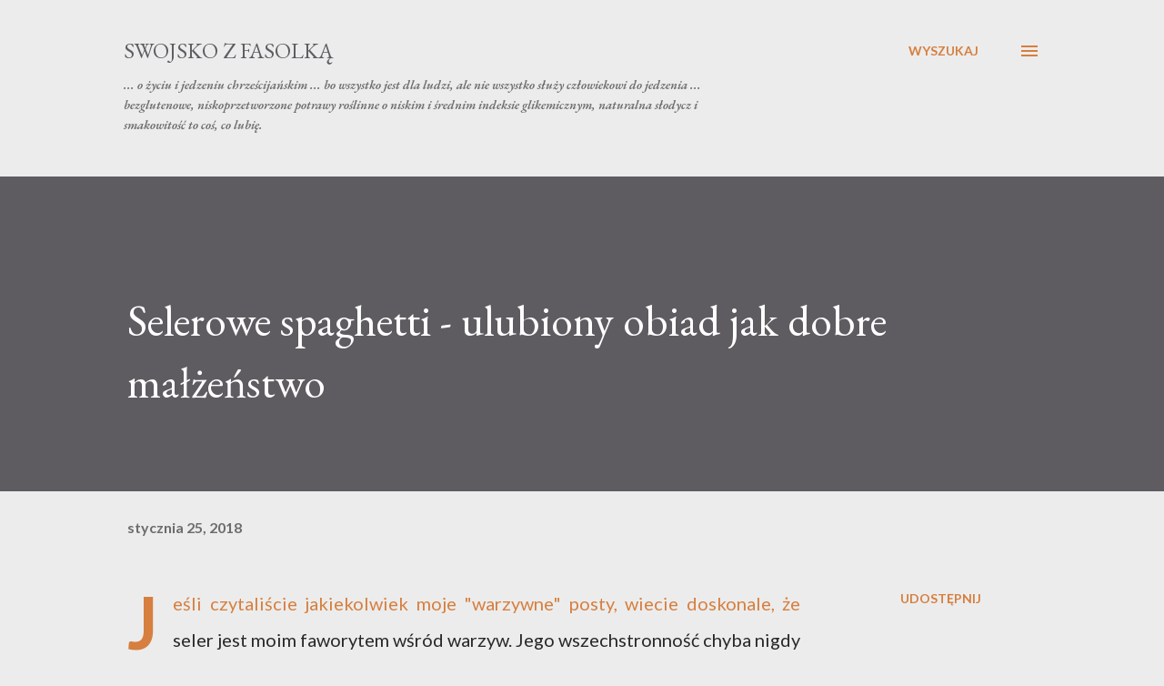

--- FILE ---
content_type: text/html; charset=UTF-8
request_url: https://swojskozfasolka.blogspot.com/2018/01/selerowe-spaghetti-ulubiony-obiad-jak.html
body_size: 31172
content:
<!DOCTYPE html>
<html dir='ltr' lang='pl'>
<head>
<meta content='width=device-width, initial-scale=1' name='viewport'/>
<title>Selerowe spaghetti - ulubiony obiad jak dobre małżeństwo</title>
<meta content='text/html; charset=UTF-8' http-equiv='Content-Type'/>
<!-- Chrome, Firefox OS and Opera -->
<meta content='#ececec' name='theme-color'/>
<!-- Windows Phone -->
<meta content='#ececec' name='msapplication-navbutton-color'/>
<meta content='blogger' name='generator'/>
<link href='https://swojskozfasolka.blogspot.com/favicon.ico' rel='icon' type='image/x-icon'/>
<link href='http://swojskozfasolka.blogspot.com/2018/01/selerowe-spaghetti-ulubiony-obiad-jak.html' rel='canonical'/>
<link rel="alternate" type="application/atom+xml" title="swojsko z fasolką - Atom" href="https://swojskozfasolka.blogspot.com/feeds/posts/default" />
<link rel="alternate" type="application/rss+xml" title="swojsko z fasolką - RSS" href="https://swojskozfasolka.blogspot.com/feeds/posts/default?alt=rss" />
<link rel="service.post" type="application/atom+xml" title="swojsko z fasolką - Atom" href="https://www.blogger.com/feeds/302943447599471890/posts/default" />

<link rel="alternate" type="application/atom+xml" title="swojsko z fasolką - Atom" href="https://swojskozfasolka.blogspot.com/feeds/4060879510495920209/comments/default" />
<!--Can't find substitution for tag [blog.ieCssRetrofitLinks]-->
<link href='https://blogger.googleusercontent.com/img/b/R29vZ2xl/AVvXsEgZsYj7f7YGauy7_jS2MIoO0N5TA7b2NKnRiKHyIYbA-iNpcabFGglnpSj9rOkcQdwQKF9gOanq3oSse_1xVdwvx51nvs89jV-Mv1h-FxPcdNW96ERgLHMCwtEp2ttIXxdVSvVYM-2rWumf/s640/spagetti+seler+1.jpg' rel='image_src'/>
<meta content='http://swojskozfasolka.blogspot.com/2018/01/selerowe-spaghetti-ulubiony-obiad-jak.html' property='og:url'/>
<meta content='Selerowe spaghetti - ulubiony obiad jak dobre małżeństwo' property='og:title'/>
<meta content='Blog o roślinnej kuchni, zdrowym i wege życiu chrześcijańskim' property='og:description'/>
<meta content='https://blogger.googleusercontent.com/img/b/R29vZ2xl/AVvXsEgZsYj7f7YGauy7_jS2MIoO0N5TA7b2NKnRiKHyIYbA-iNpcabFGglnpSj9rOkcQdwQKF9gOanq3oSse_1xVdwvx51nvs89jV-Mv1h-FxPcdNW96ERgLHMCwtEp2ttIXxdVSvVYM-2rWumf/w1200-h630-p-k-no-nu/spagetti+seler+1.jpg' property='og:image'/>
<style type='text/css'>@font-face{font-family:'EB Garamond';font-style:italic;font-weight:600;font-display:swap;src:url(//fonts.gstatic.com/s/ebgaramond/v32/SlGFmQSNjdsmc35JDF1K5GRwUjcdlttVFm-rI7diR79wU6i1hGFJRvzr2Q.woff2)format('woff2');unicode-range:U+0460-052F,U+1C80-1C8A,U+20B4,U+2DE0-2DFF,U+A640-A69F,U+FE2E-FE2F;}@font-face{font-family:'EB Garamond';font-style:italic;font-weight:600;font-display:swap;src:url(//fonts.gstatic.com/s/ebgaramond/v32/SlGFmQSNjdsmc35JDF1K5GRwUjcdlttVFm-rI7diR795U6i1hGFJRvzr2Q.woff2)format('woff2');unicode-range:U+0301,U+0400-045F,U+0490-0491,U+04B0-04B1,U+2116;}@font-face{font-family:'EB Garamond';font-style:italic;font-weight:600;font-display:swap;src:url(//fonts.gstatic.com/s/ebgaramond/v32/SlGFmQSNjdsmc35JDF1K5GRwUjcdlttVFm-rI7diR79xU6i1hGFJRvzr2Q.woff2)format('woff2');unicode-range:U+1F00-1FFF;}@font-face{font-family:'EB Garamond';font-style:italic;font-weight:600;font-display:swap;src:url(//fonts.gstatic.com/s/ebgaramond/v32/SlGFmQSNjdsmc35JDF1K5GRwUjcdlttVFm-rI7diR79-U6i1hGFJRvzr2Q.woff2)format('woff2');unicode-range:U+0370-0377,U+037A-037F,U+0384-038A,U+038C,U+038E-03A1,U+03A3-03FF;}@font-face{font-family:'EB Garamond';font-style:italic;font-weight:600;font-display:swap;src:url(//fonts.gstatic.com/s/ebgaramond/v32/SlGFmQSNjdsmc35JDF1K5GRwUjcdlttVFm-rI7diR79yU6i1hGFJRvzr2Q.woff2)format('woff2');unicode-range:U+0102-0103,U+0110-0111,U+0128-0129,U+0168-0169,U+01A0-01A1,U+01AF-01B0,U+0300-0301,U+0303-0304,U+0308-0309,U+0323,U+0329,U+1EA0-1EF9,U+20AB;}@font-face{font-family:'EB Garamond';font-style:italic;font-weight:600;font-display:swap;src:url(//fonts.gstatic.com/s/ebgaramond/v32/SlGFmQSNjdsmc35JDF1K5GRwUjcdlttVFm-rI7diR79zU6i1hGFJRvzr2Q.woff2)format('woff2');unicode-range:U+0100-02BA,U+02BD-02C5,U+02C7-02CC,U+02CE-02D7,U+02DD-02FF,U+0304,U+0308,U+0329,U+1D00-1DBF,U+1E00-1E9F,U+1EF2-1EFF,U+2020,U+20A0-20AB,U+20AD-20C0,U+2113,U+2C60-2C7F,U+A720-A7FF;}@font-face{font-family:'EB Garamond';font-style:italic;font-weight:600;font-display:swap;src:url(//fonts.gstatic.com/s/ebgaramond/v32/SlGFmQSNjdsmc35JDF1K5GRwUjcdlttVFm-rI7diR799U6i1hGFJRvw.woff2)format('woff2');unicode-range:U+0000-00FF,U+0131,U+0152-0153,U+02BB-02BC,U+02C6,U+02DA,U+02DC,U+0304,U+0308,U+0329,U+2000-206F,U+20AC,U+2122,U+2191,U+2193,U+2212,U+2215,U+FEFF,U+FFFD;}@font-face{font-family:'EB Garamond';font-style:normal;font-weight:400;font-display:swap;src:url(//fonts.gstatic.com/s/ebgaramond/v32/SlGDmQSNjdsmc35JDF1K5E55YMjF_7DPuGi-6_RkCY9_WamXgHlIbvw.woff2)format('woff2');unicode-range:U+0460-052F,U+1C80-1C8A,U+20B4,U+2DE0-2DFF,U+A640-A69F,U+FE2E-FE2F;}@font-face{font-family:'EB Garamond';font-style:normal;font-weight:400;font-display:swap;src:url(//fonts.gstatic.com/s/ebgaramond/v32/SlGDmQSNjdsmc35JDF1K5E55YMjF_7DPuGi-6_RkAI9_WamXgHlIbvw.woff2)format('woff2');unicode-range:U+0301,U+0400-045F,U+0490-0491,U+04B0-04B1,U+2116;}@font-face{font-family:'EB Garamond';font-style:normal;font-weight:400;font-display:swap;src:url(//fonts.gstatic.com/s/ebgaramond/v32/SlGDmQSNjdsmc35JDF1K5E55YMjF_7DPuGi-6_RkCI9_WamXgHlIbvw.woff2)format('woff2');unicode-range:U+1F00-1FFF;}@font-face{font-family:'EB Garamond';font-style:normal;font-weight:400;font-display:swap;src:url(//fonts.gstatic.com/s/ebgaramond/v32/SlGDmQSNjdsmc35JDF1K5E55YMjF_7DPuGi-6_RkB49_WamXgHlIbvw.woff2)format('woff2');unicode-range:U+0370-0377,U+037A-037F,U+0384-038A,U+038C,U+038E-03A1,U+03A3-03FF;}@font-face{font-family:'EB Garamond';font-style:normal;font-weight:400;font-display:swap;src:url(//fonts.gstatic.com/s/ebgaramond/v32/SlGDmQSNjdsmc35JDF1K5E55YMjF_7DPuGi-6_RkC49_WamXgHlIbvw.woff2)format('woff2');unicode-range:U+0102-0103,U+0110-0111,U+0128-0129,U+0168-0169,U+01A0-01A1,U+01AF-01B0,U+0300-0301,U+0303-0304,U+0308-0309,U+0323,U+0329,U+1EA0-1EF9,U+20AB;}@font-face{font-family:'EB Garamond';font-style:normal;font-weight:400;font-display:swap;src:url(//fonts.gstatic.com/s/ebgaramond/v32/SlGDmQSNjdsmc35JDF1K5E55YMjF_7DPuGi-6_RkCo9_WamXgHlIbvw.woff2)format('woff2');unicode-range:U+0100-02BA,U+02BD-02C5,U+02C7-02CC,U+02CE-02D7,U+02DD-02FF,U+0304,U+0308,U+0329,U+1D00-1DBF,U+1E00-1E9F,U+1EF2-1EFF,U+2020,U+20A0-20AB,U+20AD-20C0,U+2113,U+2C60-2C7F,U+A720-A7FF;}@font-face{font-family:'EB Garamond';font-style:normal;font-weight:400;font-display:swap;src:url(//fonts.gstatic.com/s/ebgaramond/v32/SlGDmQSNjdsmc35JDF1K5E55YMjF_7DPuGi-6_RkBI9_WamXgHlI.woff2)format('woff2');unicode-range:U+0000-00FF,U+0131,U+0152-0153,U+02BB-02BC,U+02C6,U+02DA,U+02DC,U+0304,U+0308,U+0329,U+2000-206F,U+20AC,U+2122,U+2191,U+2193,U+2212,U+2215,U+FEFF,U+FFFD;}@font-face{font-family:'Lato';font-style:normal;font-weight:400;font-display:swap;src:url(//fonts.gstatic.com/s/lato/v25/S6uyw4BMUTPHjxAwXiWtFCfQ7A.woff2)format('woff2');unicode-range:U+0100-02BA,U+02BD-02C5,U+02C7-02CC,U+02CE-02D7,U+02DD-02FF,U+0304,U+0308,U+0329,U+1D00-1DBF,U+1E00-1E9F,U+1EF2-1EFF,U+2020,U+20A0-20AB,U+20AD-20C0,U+2113,U+2C60-2C7F,U+A720-A7FF;}@font-face{font-family:'Lato';font-style:normal;font-weight:400;font-display:swap;src:url(//fonts.gstatic.com/s/lato/v25/S6uyw4BMUTPHjx4wXiWtFCc.woff2)format('woff2');unicode-range:U+0000-00FF,U+0131,U+0152-0153,U+02BB-02BC,U+02C6,U+02DA,U+02DC,U+0304,U+0308,U+0329,U+2000-206F,U+20AC,U+2122,U+2191,U+2193,U+2212,U+2215,U+FEFF,U+FFFD;}@font-face{font-family:'Lato';font-style:normal;font-weight:700;font-display:swap;src:url(//fonts.gstatic.com/s/lato/v25/S6u9w4BMUTPHh6UVSwaPGQ3q5d0N7w.woff2)format('woff2');unicode-range:U+0100-02BA,U+02BD-02C5,U+02C7-02CC,U+02CE-02D7,U+02DD-02FF,U+0304,U+0308,U+0329,U+1D00-1DBF,U+1E00-1E9F,U+1EF2-1EFF,U+2020,U+20A0-20AB,U+20AD-20C0,U+2113,U+2C60-2C7F,U+A720-A7FF;}@font-face{font-family:'Lato';font-style:normal;font-weight:700;font-display:swap;src:url(//fonts.gstatic.com/s/lato/v25/S6u9w4BMUTPHh6UVSwiPGQ3q5d0.woff2)format('woff2');unicode-range:U+0000-00FF,U+0131,U+0152-0153,U+02BB-02BC,U+02C6,U+02DA,U+02DC,U+0304,U+0308,U+0329,U+2000-206F,U+20AC,U+2122,U+2191,U+2193,U+2212,U+2215,U+FEFF,U+FFFD;}@font-face{font-family:'Open Sans';font-style:normal;font-weight:600;font-stretch:100%;font-display:swap;src:url(//fonts.gstatic.com/s/opensans/v44/memSYaGs126MiZpBA-UvWbX2vVnXBbObj2OVZyOOSr4dVJWUgsgH1x4taVIUwaEQbjB_mQ.woff2)format('woff2');unicode-range:U+0460-052F,U+1C80-1C8A,U+20B4,U+2DE0-2DFF,U+A640-A69F,U+FE2E-FE2F;}@font-face{font-family:'Open Sans';font-style:normal;font-weight:600;font-stretch:100%;font-display:swap;src:url(//fonts.gstatic.com/s/opensans/v44/memSYaGs126MiZpBA-UvWbX2vVnXBbObj2OVZyOOSr4dVJWUgsgH1x4kaVIUwaEQbjB_mQ.woff2)format('woff2');unicode-range:U+0301,U+0400-045F,U+0490-0491,U+04B0-04B1,U+2116;}@font-face{font-family:'Open Sans';font-style:normal;font-weight:600;font-stretch:100%;font-display:swap;src:url(//fonts.gstatic.com/s/opensans/v44/memSYaGs126MiZpBA-UvWbX2vVnXBbObj2OVZyOOSr4dVJWUgsgH1x4saVIUwaEQbjB_mQ.woff2)format('woff2');unicode-range:U+1F00-1FFF;}@font-face{font-family:'Open Sans';font-style:normal;font-weight:600;font-stretch:100%;font-display:swap;src:url(//fonts.gstatic.com/s/opensans/v44/memSYaGs126MiZpBA-UvWbX2vVnXBbObj2OVZyOOSr4dVJWUgsgH1x4jaVIUwaEQbjB_mQ.woff2)format('woff2');unicode-range:U+0370-0377,U+037A-037F,U+0384-038A,U+038C,U+038E-03A1,U+03A3-03FF;}@font-face{font-family:'Open Sans';font-style:normal;font-weight:600;font-stretch:100%;font-display:swap;src:url(//fonts.gstatic.com/s/opensans/v44/memSYaGs126MiZpBA-UvWbX2vVnXBbObj2OVZyOOSr4dVJWUgsgH1x4iaVIUwaEQbjB_mQ.woff2)format('woff2');unicode-range:U+0307-0308,U+0590-05FF,U+200C-2010,U+20AA,U+25CC,U+FB1D-FB4F;}@font-face{font-family:'Open Sans';font-style:normal;font-weight:600;font-stretch:100%;font-display:swap;src:url(//fonts.gstatic.com/s/opensans/v44/memSYaGs126MiZpBA-UvWbX2vVnXBbObj2OVZyOOSr4dVJWUgsgH1x5caVIUwaEQbjB_mQ.woff2)format('woff2');unicode-range:U+0302-0303,U+0305,U+0307-0308,U+0310,U+0312,U+0315,U+031A,U+0326-0327,U+032C,U+032F-0330,U+0332-0333,U+0338,U+033A,U+0346,U+034D,U+0391-03A1,U+03A3-03A9,U+03B1-03C9,U+03D1,U+03D5-03D6,U+03F0-03F1,U+03F4-03F5,U+2016-2017,U+2034-2038,U+203C,U+2040,U+2043,U+2047,U+2050,U+2057,U+205F,U+2070-2071,U+2074-208E,U+2090-209C,U+20D0-20DC,U+20E1,U+20E5-20EF,U+2100-2112,U+2114-2115,U+2117-2121,U+2123-214F,U+2190,U+2192,U+2194-21AE,U+21B0-21E5,U+21F1-21F2,U+21F4-2211,U+2213-2214,U+2216-22FF,U+2308-230B,U+2310,U+2319,U+231C-2321,U+2336-237A,U+237C,U+2395,U+239B-23B7,U+23D0,U+23DC-23E1,U+2474-2475,U+25AF,U+25B3,U+25B7,U+25BD,U+25C1,U+25CA,U+25CC,U+25FB,U+266D-266F,U+27C0-27FF,U+2900-2AFF,U+2B0E-2B11,U+2B30-2B4C,U+2BFE,U+3030,U+FF5B,U+FF5D,U+1D400-1D7FF,U+1EE00-1EEFF;}@font-face{font-family:'Open Sans';font-style:normal;font-weight:600;font-stretch:100%;font-display:swap;src:url(//fonts.gstatic.com/s/opensans/v44/memSYaGs126MiZpBA-UvWbX2vVnXBbObj2OVZyOOSr4dVJWUgsgH1x5OaVIUwaEQbjB_mQ.woff2)format('woff2');unicode-range:U+0001-000C,U+000E-001F,U+007F-009F,U+20DD-20E0,U+20E2-20E4,U+2150-218F,U+2190,U+2192,U+2194-2199,U+21AF,U+21E6-21F0,U+21F3,U+2218-2219,U+2299,U+22C4-22C6,U+2300-243F,U+2440-244A,U+2460-24FF,U+25A0-27BF,U+2800-28FF,U+2921-2922,U+2981,U+29BF,U+29EB,U+2B00-2BFF,U+4DC0-4DFF,U+FFF9-FFFB,U+10140-1018E,U+10190-1019C,U+101A0,U+101D0-101FD,U+102E0-102FB,U+10E60-10E7E,U+1D2C0-1D2D3,U+1D2E0-1D37F,U+1F000-1F0FF,U+1F100-1F1AD,U+1F1E6-1F1FF,U+1F30D-1F30F,U+1F315,U+1F31C,U+1F31E,U+1F320-1F32C,U+1F336,U+1F378,U+1F37D,U+1F382,U+1F393-1F39F,U+1F3A7-1F3A8,U+1F3AC-1F3AF,U+1F3C2,U+1F3C4-1F3C6,U+1F3CA-1F3CE,U+1F3D4-1F3E0,U+1F3ED,U+1F3F1-1F3F3,U+1F3F5-1F3F7,U+1F408,U+1F415,U+1F41F,U+1F426,U+1F43F,U+1F441-1F442,U+1F444,U+1F446-1F449,U+1F44C-1F44E,U+1F453,U+1F46A,U+1F47D,U+1F4A3,U+1F4B0,U+1F4B3,U+1F4B9,U+1F4BB,U+1F4BF,U+1F4C8-1F4CB,U+1F4D6,U+1F4DA,U+1F4DF,U+1F4E3-1F4E6,U+1F4EA-1F4ED,U+1F4F7,U+1F4F9-1F4FB,U+1F4FD-1F4FE,U+1F503,U+1F507-1F50B,U+1F50D,U+1F512-1F513,U+1F53E-1F54A,U+1F54F-1F5FA,U+1F610,U+1F650-1F67F,U+1F687,U+1F68D,U+1F691,U+1F694,U+1F698,U+1F6AD,U+1F6B2,U+1F6B9-1F6BA,U+1F6BC,U+1F6C6-1F6CF,U+1F6D3-1F6D7,U+1F6E0-1F6EA,U+1F6F0-1F6F3,U+1F6F7-1F6FC,U+1F700-1F7FF,U+1F800-1F80B,U+1F810-1F847,U+1F850-1F859,U+1F860-1F887,U+1F890-1F8AD,U+1F8B0-1F8BB,U+1F8C0-1F8C1,U+1F900-1F90B,U+1F93B,U+1F946,U+1F984,U+1F996,U+1F9E9,U+1FA00-1FA6F,U+1FA70-1FA7C,U+1FA80-1FA89,U+1FA8F-1FAC6,U+1FACE-1FADC,U+1FADF-1FAE9,U+1FAF0-1FAF8,U+1FB00-1FBFF;}@font-face{font-family:'Open Sans';font-style:normal;font-weight:600;font-stretch:100%;font-display:swap;src:url(//fonts.gstatic.com/s/opensans/v44/memSYaGs126MiZpBA-UvWbX2vVnXBbObj2OVZyOOSr4dVJWUgsgH1x4vaVIUwaEQbjB_mQ.woff2)format('woff2');unicode-range:U+0102-0103,U+0110-0111,U+0128-0129,U+0168-0169,U+01A0-01A1,U+01AF-01B0,U+0300-0301,U+0303-0304,U+0308-0309,U+0323,U+0329,U+1EA0-1EF9,U+20AB;}@font-face{font-family:'Open Sans';font-style:normal;font-weight:600;font-stretch:100%;font-display:swap;src:url(//fonts.gstatic.com/s/opensans/v44/memSYaGs126MiZpBA-UvWbX2vVnXBbObj2OVZyOOSr4dVJWUgsgH1x4uaVIUwaEQbjB_mQ.woff2)format('woff2');unicode-range:U+0100-02BA,U+02BD-02C5,U+02C7-02CC,U+02CE-02D7,U+02DD-02FF,U+0304,U+0308,U+0329,U+1D00-1DBF,U+1E00-1E9F,U+1EF2-1EFF,U+2020,U+20A0-20AB,U+20AD-20C0,U+2113,U+2C60-2C7F,U+A720-A7FF;}@font-face{font-family:'Open Sans';font-style:normal;font-weight:600;font-stretch:100%;font-display:swap;src:url(//fonts.gstatic.com/s/opensans/v44/memSYaGs126MiZpBA-UvWbX2vVnXBbObj2OVZyOOSr4dVJWUgsgH1x4gaVIUwaEQbjA.woff2)format('woff2');unicode-range:U+0000-00FF,U+0131,U+0152-0153,U+02BB-02BC,U+02C6,U+02DA,U+02DC,U+0304,U+0308,U+0329,U+2000-206F,U+20AC,U+2122,U+2191,U+2193,U+2212,U+2215,U+FEFF,U+FFFD;}</style>
<style id='page-skin-1' type='text/css'><!--
/*! normalize.css v3.0.1 | MIT License | git.io/normalize */html{font-family:sans-serif;-ms-text-size-adjust:100%;-webkit-text-size-adjust:100%}body{margin:0}article,aside,details,figcaption,figure,footer,header,hgroup,main,nav,section,summary{display:block}audio,canvas,progress,video{display:inline-block;vertical-align:baseline}audio:not([controls]){display:none;height:0}[hidden],template{display:none}a{background:transparent}a:active,a:hover{outline:0}abbr[title]{border-bottom:1px dotted}b,strong{font-weight:bold}dfn{font-style:italic}h1{font-size:2em;margin:.67em 0}mark{background:#ff0;color:#000}small{font-size:80%}sub,sup{font-size:75%;line-height:0;position:relative;vertical-align:baseline}sup{top:-0.5em}sub{bottom:-0.25em}img{border:0}svg:not(:root){overflow:hidden}figure{margin:1em 40px}hr{-moz-box-sizing:content-box;box-sizing:content-box;height:0}pre{overflow:auto}code,kbd,pre,samp{font-family:monospace,monospace;font-size:1em}button,input,optgroup,select,textarea{color:inherit;font:inherit;margin:0}button{overflow:visible}button,select{text-transform:none}button,html input[type="button"],input[type="reset"],input[type="submit"]{-webkit-appearance:button;cursor:pointer}button[disabled],html input[disabled]{cursor:default}button::-moz-focus-inner,input::-moz-focus-inner{border:0;padding:0}input{line-height:normal}input[type="checkbox"],input[type="radio"]{box-sizing:border-box;padding:0}input[type="number"]::-webkit-inner-spin-button,input[type="number"]::-webkit-outer-spin-button{height:auto}input[type="search"]{-webkit-appearance:textfield;-moz-box-sizing:content-box;-webkit-box-sizing:content-box;box-sizing:content-box}input[type="search"]::-webkit-search-cancel-button,input[type="search"]::-webkit-search-decoration{-webkit-appearance:none}fieldset{border:1px solid #c0c0c0;margin:0 2px;padding:.35em .625em .75em}legend{border:0;padding:0}textarea{overflow:auto}optgroup{font-weight:bold}table{border-collapse:collapse;border-spacing:0}td,th{padding:0}
body{
overflow-wrap:break-word;
word-break:break-word;
word-wrap:break-word
}
.hidden{
display:none
}
.invisible{
visibility:hidden
}
.container::after,.float-container::after{
clear:both;
content:"";
display:table
}
.clearboth{
clear:both
}
#comments .comment .comment-actions,.subscribe-popup .FollowByEmail .follow-by-email-submit,.widget.Profile .profile-link{
background:0 0;
border:0;
box-shadow:none;
color:#d67f3f;
cursor:pointer;
font-size:14px;
font-weight:700;
outline:0;
text-decoration:none;
text-transform:uppercase;
width:auto
}
.dim-overlay{
background-color:rgba(0,0,0,.54);
height:100vh;
left:0;
position:fixed;
top:0;
width:100%
}
#sharing-dim-overlay{
background-color:transparent
}
input::-ms-clear{
display:none
}
.blogger-logo,.svg-icon-24.blogger-logo{
fill:#ff9800;
opacity:1
}
.loading-spinner-large{
-webkit-animation:mspin-rotate 1.568s infinite linear;
animation:mspin-rotate 1.568s infinite linear;
height:48px;
overflow:hidden;
position:absolute;
width:48px;
z-index:200
}
.loading-spinner-large>div{
-webkit-animation:mspin-revrot 5332ms infinite steps(4);
animation:mspin-revrot 5332ms infinite steps(4)
}
.loading-spinner-large>div>div{
-webkit-animation:mspin-singlecolor-large-film 1333ms infinite steps(81);
animation:mspin-singlecolor-large-film 1333ms infinite steps(81);
background-size:100%;
height:48px;
width:3888px
}
.mspin-black-large>div>div,.mspin-grey_54-large>div>div{
background-image:url(https://www.blogblog.com/indie/mspin_black_large.svg)
}
.mspin-white-large>div>div{
background-image:url(https://www.blogblog.com/indie/mspin_white_large.svg)
}
.mspin-grey_54-large{
opacity:.54
}
@-webkit-keyframes mspin-singlecolor-large-film{
from{
-webkit-transform:translateX(0);
transform:translateX(0)
}
to{
-webkit-transform:translateX(-3888px);
transform:translateX(-3888px)
}
}
@keyframes mspin-singlecolor-large-film{
from{
-webkit-transform:translateX(0);
transform:translateX(0)
}
to{
-webkit-transform:translateX(-3888px);
transform:translateX(-3888px)
}
}
@-webkit-keyframes mspin-rotate{
from{
-webkit-transform:rotate(0);
transform:rotate(0)
}
to{
-webkit-transform:rotate(360deg);
transform:rotate(360deg)
}
}
@keyframes mspin-rotate{
from{
-webkit-transform:rotate(0);
transform:rotate(0)
}
to{
-webkit-transform:rotate(360deg);
transform:rotate(360deg)
}
}
@-webkit-keyframes mspin-revrot{
from{
-webkit-transform:rotate(0);
transform:rotate(0)
}
to{
-webkit-transform:rotate(-360deg);
transform:rotate(-360deg)
}
}
@keyframes mspin-revrot{
from{
-webkit-transform:rotate(0);
transform:rotate(0)
}
to{
-webkit-transform:rotate(-360deg);
transform:rotate(-360deg)
}
}
.skip-navigation{
background-color:#fff;
box-sizing:border-box;
color:#000;
display:block;
height:0;
left:0;
line-height:50px;
overflow:hidden;
padding-top:0;
position:fixed;
text-align:center;
top:0;
-webkit-transition:box-shadow .3s,height .3s,padding-top .3s;
transition:box-shadow .3s,height .3s,padding-top .3s;
width:100%;
z-index:900
}
.skip-navigation:focus{
box-shadow:0 4px 5px 0 rgba(0,0,0,.14),0 1px 10px 0 rgba(0,0,0,.12),0 2px 4px -1px rgba(0,0,0,.2);
height:50px
}
#main{
outline:0
}
.main-heading{
position:absolute;
clip:rect(1px,1px,1px,1px);
padding:0;
border:0;
height:1px;
width:1px;
overflow:hidden
}
.Attribution{
margin-top:1em;
text-align:center
}
.Attribution .blogger img,.Attribution .blogger svg{
vertical-align:bottom
}
.Attribution .blogger img{
margin-right:.5em
}
.Attribution div{
line-height:24px;
margin-top:.5em
}
.Attribution .copyright,.Attribution .image-attribution{
font-size:.7em;
margin-top:1.5em
}
.BLOG_mobile_video_class{
display:none
}
.bg-photo{
background-attachment:scroll!important
}
body .CSS_LIGHTBOX{
z-index:900
}
.extendable .show-less,.extendable .show-more{
border-color:#d67f3f;
color:#d67f3f;
margin-top:8px
}
.extendable .show-less.hidden,.extendable .show-more.hidden{
display:none
}
.inline-ad{
display:none;
max-width:100%;
overflow:hidden
}
.adsbygoogle{
display:block
}
#cookieChoiceInfo{
bottom:0;
top:auto
}
iframe.b-hbp-video{
border:0
}
.post-body img{
max-width:100%
}
.post-body iframe{
max-width:100%
}
.post-body a[imageanchor="1"]{
display:inline-block
}
.byline{
margin-right:1em
}
.byline:last-child{
margin-right:0
}
.link-copied-dialog{
max-width:520px;
outline:0
}
.link-copied-dialog .modal-dialog-buttons{
margin-top:8px
}
.link-copied-dialog .goog-buttonset-default{
background:0 0;
border:0
}
.link-copied-dialog .goog-buttonset-default:focus{
outline:0
}
.paging-control-container{
margin-bottom:16px
}
.paging-control-container .paging-control{
display:inline-block
}
.paging-control-container .comment-range-text::after,.paging-control-container .paging-control{
color:#d67f3f
}
.paging-control-container .comment-range-text,.paging-control-container .paging-control{
margin-right:8px
}
.paging-control-container .comment-range-text::after,.paging-control-container .paging-control::after{
content:"\b7";
cursor:default;
padding-left:8px;
pointer-events:none
}
.paging-control-container .comment-range-text:last-child::after,.paging-control-container .paging-control:last-child::after{
content:none
}
.byline.reactions iframe{
height:20px
}
.b-notification{
color:#000;
background-color:#fff;
border-bottom:solid 1px #000;
box-sizing:border-box;
padding:16px 32px;
text-align:center
}
.b-notification.visible{
-webkit-transition:margin-top .3s cubic-bezier(.4,0,.2,1);
transition:margin-top .3s cubic-bezier(.4,0,.2,1)
}
.b-notification.invisible{
position:absolute
}
.b-notification-close{
position:absolute;
right:8px;
top:8px
}
.no-posts-message{
line-height:40px;
text-align:center
}
@media screen and (max-width:968px){
body.item-view .post-body a[imageanchor="1"][style*="float: left;"],body.item-view .post-body a[imageanchor="1"][style*="float: right;"]{
float:none!important;
clear:none!important
}
body.item-view .post-body a[imageanchor="1"] img{
display:block;
height:auto;
margin:0 auto
}
body.item-view .post-body>.separator:first-child>a[imageanchor="1"]:first-child{
margin-top:20px
}
.post-body a[imageanchor]{
display:block
}
body.item-view .post-body a[imageanchor="1"]{
margin-left:0!important;
margin-right:0!important
}
body.item-view .post-body a[imageanchor="1"]+a[imageanchor="1"]{
margin-top:16px
}
}
.item-control{
display:none
}
#comments{
border-top:1px dashed rgba(0,0,0,.54);
margin-top:20px;
padding:20px
}
#comments .comment-thread ol{
margin:0;
padding-left:0;
padding-left:0
}
#comments .comment .comment-replybox-single,#comments .comment-thread .comment-replies{
margin-left:60px
}
#comments .comment-thread .thread-count{
display:none
}
#comments .comment{
list-style-type:none;
padding:0 0 30px;
position:relative
}
#comments .comment .comment{
padding-bottom:8px
}
.comment .avatar-image-container{
position:absolute
}
.comment .avatar-image-container img{
border-radius:50%
}
.avatar-image-container svg,.comment .avatar-image-container .avatar-icon{
border-radius:50%;
border:solid 1px #d67f3f;
box-sizing:border-box;
fill:#d67f3f;
height:35px;
margin:0;
padding:7px;
width:35px
}
.comment .comment-block{
margin-top:10px;
margin-left:60px;
padding-bottom:0
}
#comments .comment-author-header-wrapper{
margin-left:40px
}
#comments .comment .thread-expanded .comment-block{
padding-bottom:20px
}
#comments .comment .comment-header .user,#comments .comment .comment-header .user a{
color:#292929;
font-style:normal;
font-weight:700
}
#comments .comment .comment-actions{
bottom:0;
margin-bottom:15px;
position:absolute
}
#comments .comment .comment-actions>*{
margin-right:8px
}
#comments .comment .comment-header .datetime{
bottom:0;
color:rgba(0,0,0,0.54);
display:inline-block;
font-size:13px;
font-style:italic;
margin-left:8px
}
#comments .comment .comment-footer .comment-timestamp a,#comments .comment .comment-header .datetime a{
color:rgba(0,0,0,0.54)
}
#comments .comment .comment-content,.comment .comment-body{
margin-top:12px;
word-break:break-word
}
.comment-body{
margin-bottom:12px
}
#comments.embed[data-num-comments="0"]{
border:0;
margin-top:0;
padding-top:0
}
#comments.embed[data-num-comments="0"] #comment-post-message,#comments.embed[data-num-comments="0"] div.comment-form>p,#comments.embed[data-num-comments="0"] p.comment-footer{
display:none
}
#comment-editor-src{
display:none
}
.comments .comments-content .loadmore.loaded{
max-height:0;
opacity:0;
overflow:hidden
}
.extendable .remaining-items{
height:0;
overflow:hidden;
-webkit-transition:height .3s cubic-bezier(.4,0,.2,1);
transition:height .3s cubic-bezier(.4,0,.2,1)
}
.extendable .remaining-items.expanded{
height:auto
}
.svg-icon-24,.svg-icon-24-button{
cursor:pointer;
height:24px;
width:24px;
min-width:24px
}
.touch-icon{
margin:-12px;
padding:12px
}
.touch-icon:active,.touch-icon:focus{
background-color:rgba(153,153,153,.4);
border-radius:50%
}
svg:not(:root).touch-icon{
overflow:visible
}
html[dir=rtl] .rtl-reversible-icon{
-webkit-transform:scaleX(-1);
-ms-transform:scaleX(-1);
transform:scaleX(-1)
}
.svg-icon-24-button,.touch-icon-button{
background:0 0;
border:0;
margin:0;
outline:0;
padding:0
}
.touch-icon-button .touch-icon:active,.touch-icon-button .touch-icon:focus{
background-color:transparent
}
.touch-icon-button:active .touch-icon,.touch-icon-button:focus .touch-icon{
background-color:rgba(153,153,153,.4);
border-radius:50%
}
.Profile .default-avatar-wrapper .avatar-icon{
border-radius:50%;
border:solid 1px #000000;
box-sizing:border-box;
fill:#000000;
margin:0
}
.Profile .individual .default-avatar-wrapper .avatar-icon{
padding:25px
}
.Profile .individual .avatar-icon,.Profile .individual .profile-img{
height:120px;
width:120px
}
.Profile .team .default-avatar-wrapper .avatar-icon{
padding:8px
}
.Profile .team .avatar-icon,.Profile .team .default-avatar-wrapper,.Profile .team .profile-img{
height:40px;
width:40px
}
.snippet-container{
margin:0;
position:relative;
overflow:hidden
}
.snippet-fade{
bottom:0;
box-sizing:border-box;
position:absolute;
width:96px
}
.snippet-fade{
right:0
}
.snippet-fade:after{
content:"\2026"
}
.snippet-fade:after{
float:right
}
.post-bottom{
-webkit-box-align:center;
-webkit-align-items:center;
-ms-flex-align:center;
align-items:center;
display:-webkit-box;
display:-webkit-flex;
display:-ms-flexbox;
display:flex;
-webkit-flex-wrap:wrap;
-ms-flex-wrap:wrap;
flex-wrap:wrap
}
.post-footer{
-webkit-box-flex:1;
-webkit-flex:1 1 auto;
-ms-flex:1 1 auto;
flex:1 1 auto;
-webkit-flex-wrap:wrap;
-ms-flex-wrap:wrap;
flex-wrap:wrap;
-webkit-box-ordinal-group:2;
-webkit-order:1;
-ms-flex-order:1;
order:1
}
.post-footer>*{
-webkit-box-flex:0;
-webkit-flex:0 1 auto;
-ms-flex:0 1 auto;
flex:0 1 auto
}
.post-footer .byline:last-child{
margin-right:1em
}
.jump-link{
-webkit-box-flex:0;
-webkit-flex:0 0 auto;
-ms-flex:0 0 auto;
flex:0 0 auto;
-webkit-box-ordinal-group:3;
-webkit-order:2;
-ms-flex-order:2;
order:2
}
.centered-top-container.sticky{
left:0;
position:fixed;
right:0;
top:0;
width:auto;
z-index:8;
-webkit-transition-property:opacity,-webkit-transform;
transition-property:opacity,-webkit-transform;
transition-property:transform,opacity;
transition-property:transform,opacity,-webkit-transform;
-webkit-transition-duration:.2s;
transition-duration:.2s;
-webkit-transition-timing-function:cubic-bezier(.4,0,.2,1);
transition-timing-function:cubic-bezier(.4,0,.2,1)
}
.centered-top-placeholder{
display:none
}
.collapsed-header .centered-top-placeholder{
display:block
}
.centered-top-container .Header .replaced h1,.centered-top-placeholder .Header .replaced h1{
display:none
}
.centered-top-container.sticky .Header .replaced h1{
display:block
}
.centered-top-container.sticky .Header .header-widget{
background:0 0
}
.centered-top-container.sticky .Header .header-image-wrapper{
display:none
}
.centered-top-container img,.centered-top-placeholder img{
max-width:100%
}
.collapsible{
-webkit-transition:height .3s cubic-bezier(.4,0,.2,1);
transition:height .3s cubic-bezier(.4,0,.2,1)
}
.collapsible,.collapsible>summary{
display:block;
overflow:hidden
}
.collapsible>:not(summary){
display:none
}
.collapsible[open]>:not(summary){
display:block
}
.collapsible:focus,.collapsible>summary:focus{
outline:0
}
.collapsible>summary{
cursor:pointer;
display:block;
padding:0
}
.collapsible:focus>summary,.collapsible>summary:focus{
background-color:transparent
}
.collapsible>summary::-webkit-details-marker{
display:none
}
.collapsible-title{
-webkit-box-align:center;
-webkit-align-items:center;
-ms-flex-align:center;
align-items:center;
display:-webkit-box;
display:-webkit-flex;
display:-ms-flexbox;
display:flex
}
.collapsible-title .title{
-webkit-box-flex:1;
-webkit-flex:1 1 auto;
-ms-flex:1 1 auto;
flex:1 1 auto;
-webkit-box-ordinal-group:1;
-webkit-order:0;
-ms-flex-order:0;
order:0;
overflow:hidden;
text-overflow:ellipsis;
white-space:nowrap
}
.collapsible-title .chevron-down,.collapsible[open] .collapsible-title .chevron-up{
display:block
}
.collapsible-title .chevron-up,.collapsible[open] .collapsible-title .chevron-down{
display:none
}
.overflowable-container{
max-height:48px;
overflow:hidden;
position:relative
}
.overflow-button{
cursor:pointer
}
#overflowable-dim-overlay{
background:0 0
}
.overflow-popup{
box-shadow:0 2px 2px 0 rgba(0,0,0,.14),0 3px 1px -2px rgba(0,0,0,.2),0 1px 5px 0 rgba(0,0,0,.12);
background-color:#ececec;
left:0;
max-width:calc(100% - 32px);
position:absolute;
top:0;
visibility:hidden;
z-index:101
}
.overflow-popup ul{
list-style:none
}
.overflow-popup .tabs li,.overflow-popup li{
display:block;
height:auto
}
.overflow-popup .tabs li{
padding-left:0;
padding-right:0
}
.overflow-button.hidden,.overflow-popup .tabs li.hidden,.overflow-popup li.hidden{
display:none
}
.ripple{
position:relative
}
.ripple>*{
z-index:1
}
.splash-wrapper{
bottom:0;
left:0;
overflow:hidden;
pointer-events:none;
position:absolute;
right:0;
top:0;
z-index:0
}
.splash{
background:#ccc;
border-radius:100%;
display:block;
opacity:.6;
position:absolute;
-webkit-transform:scale(0);
-ms-transform:scale(0);
transform:scale(0)
}
.splash.animate{
-webkit-animation:ripple-effect .4s linear;
animation:ripple-effect .4s linear
}
@-webkit-keyframes ripple-effect{
100%{
opacity:0;
-webkit-transform:scale(2.5);
transform:scale(2.5)
}
}
@keyframes ripple-effect{
100%{
opacity:0;
-webkit-transform:scale(2.5);
transform:scale(2.5)
}
}
.search{
display:-webkit-box;
display:-webkit-flex;
display:-ms-flexbox;
display:flex;
line-height:24px;
width:24px
}
.search.focused{
width:100%
}
.search.focused .section{
width:100%
}
.search form{
z-index:101
}
.search h3{
display:none
}
.search form{
display:-webkit-box;
display:-webkit-flex;
display:-ms-flexbox;
display:flex;
-webkit-box-flex:1;
-webkit-flex:1 0 0;
-ms-flex:1 0 0px;
flex:1 0 0;
border-bottom:solid 1px transparent;
padding-bottom:8px
}
.search form>*{
display:none
}
.search.focused form>*{
display:block
}
.search .search-input label{
display:none
}
.centered-top-placeholder.cloned .search form{
z-index:30
}
.search.focused form{
border-color:#292929;
position:relative;
width:auto
}
.collapsed-header .centered-top-container .search.focused form{
border-bottom-color:transparent
}
.search-expand{
-webkit-box-flex:0;
-webkit-flex:0 0 auto;
-ms-flex:0 0 auto;
flex:0 0 auto
}
.search-expand-text{
display:none
}
.search-close{
display:inline;
vertical-align:middle
}
.search-input{
-webkit-box-flex:1;
-webkit-flex:1 0 1px;
-ms-flex:1 0 1px;
flex:1 0 1px
}
.search-input input{
background:0 0;
border:0;
box-sizing:border-box;
color:#292929;
display:inline-block;
outline:0;
width:calc(100% - 48px)
}
.search-input input.no-cursor{
color:transparent;
text-shadow:0 0 0 #292929
}
.collapsed-header .centered-top-container .search-action,.collapsed-header .centered-top-container .search-input input{
color:#292929
}
.collapsed-header .centered-top-container .search-input input.no-cursor{
color:transparent;
text-shadow:0 0 0 #292929
}
.collapsed-header .centered-top-container .search-input input.no-cursor:focus,.search-input input.no-cursor:focus{
outline:0
}
.search-focused>*{
visibility:hidden
}
.search-focused .search,.search-focused .search-icon{
visibility:visible
}
.search.focused .search-action{
display:block
}
.search.focused .search-action:disabled{
opacity:.3
}
.sidebar-container{
background-color:#f7f7f7;
max-width:320px;
overflow-y:auto;
-webkit-transition-property:-webkit-transform;
transition-property:-webkit-transform;
transition-property:transform;
transition-property:transform,-webkit-transform;
-webkit-transition-duration:.3s;
transition-duration:.3s;
-webkit-transition-timing-function:cubic-bezier(0,0,.2,1);
transition-timing-function:cubic-bezier(0,0,.2,1);
width:320px;
z-index:101;
-webkit-overflow-scrolling:touch
}
.sidebar-container .navigation{
line-height:0;
padding:16px
}
.sidebar-container .sidebar-back{
cursor:pointer
}
.sidebar-container .widget{
background:0 0;
margin:0 16px;
padding:16px 0
}
.sidebar-container .widget .title{
color:#000000;
margin:0
}
.sidebar-container .widget ul{
list-style:none;
margin:0;
padding:0
}
.sidebar-container .widget ul ul{
margin-left:1em
}
.sidebar-container .widget li{
font-size:16px;
line-height:normal
}
.sidebar-container .widget+.widget{
border-top:1px dashed #000000
}
.BlogArchive li{
margin:16px 0
}
.BlogArchive li:last-child{
margin-bottom:0
}
.Label li a{
display:inline-block
}
.BlogArchive .post-count,.Label .label-count{
float:right;
margin-left:.25em
}
.BlogArchive .post-count::before,.Label .label-count::before{
content:"("
}
.BlogArchive .post-count::after,.Label .label-count::after{
content:")"
}
.widget.Translate .skiptranslate>div{
display:block!important
}
.widget.Profile .profile-link{
display:-webkit-box;
display:-webkit-flex;
display:-ms-flexbox;
display:flex
}
.widget.Profile .team-member .default-avatar-wrapper,.widget.Profile .team-member .profile-img{
-webkit-box-flex:0;
-webkit-flex:0 0 auto;
-ms-flex:0 0 auto;
flex:0 0 auto;
margin-right:1em
}
.widget.Profile .individual .profile-link{
-webkit-box-orient:vertical;
-webkit-box-direction:normal;
-webkit-flex-direction:column;
-ms-flex-direction:column;
flex-direction:column
}
.widget.Profile .team .profile-link .profile-name{
-webkit-align-self:center;
-ms-flex-item-align:center;
align-self:center;
display:block;
-webkit-box-flex:1;
-webkit-flex:1 1 auto;
-ms-flex:1 1 auto;
flex:1 1 auto
}
.dim-overlay{
background-color:rgba(0,0,0,.54);
z-index:100
}
body.sidebar-visible{
overflow-y:hidden
}
@media screen and (max-width:1619px){
.sidebar-container{
bottom:0;
position:fixed;
top:0;
left:auto;
right:0
}
.sidebar-container.sidebar-invisible{
-webkit-transition-timing-function:cubic-bezier(.4,0,.6,1);
transition-timing-function:cubic-bezier(.4,0,.6,1);
-webkit-transform:translateX(320px);
-ms-transform:translateX(320px);
transform:translateX(320px)
}
}
.dialog{
box-shadow:0 2px 2px 0 rgba(0,0,0,.14),0 3px 1px -2px rgba(0,0,0,.2),0 1px 5px 0 rgba(0,0,0,.12);
background:#ececec;
box-sizing:border-box;
color:#292929;
padding:30px;
position:fixed;
text-align:center;
width:calc(100% - 24px);
z-index:101
}
.dialog input[type=email],.dialog input[type=text]{
background-color:transparent;
border:0;
border-bottom:solid 1px rgba(41,41,41,.12);
color:#292929;
display:block;
font-family:Lato, sans-serif;
font-size:16px;
line-height:24px;
margin:auto;
padding-bottom:7px;
outline:0;
text-align:center;
width:100%
}
.dialog input[type=email]::-webkit-input-placeholder,.dialog input[type=text]::-webkit-input-placeholder{
color:#292929
}
.dialog input[type=email]::-moz-placeholder,.dialog input[type=text]::-moz-placeholder{
color:#292929
}
.dialog input[type=email]:-ms-input-placeholder,.dialog input[type=text]:-ms-input-placeholder{
color:#292929
}
.dialog input[type=email]::-ms-input-placeholder,.dialog input[type=text]::-ms-input-placeholder{
color:#292929
}
.dialog input[type=email]::placeholder,.dialog input[type=text]::placeholder{
color:#292929
}
.dialog input[type=email]:focus,.dialog input[type=text]:focus{
border-bottom:solid 2px #d67f3f;
padding-bottom:6px
}
.dialog input.no-cursor{
color:transparent;
text-shadow:0 0 0 #292929
}
.dialog input.no-cursor:focus{
outline:0
}
.dialog input.no-cursor:focus{
outline:0
}
.dialog input[type=submit]{
font-family:Lato, sans-serif
}
.dialog .goog-buttonset-default{
color:#d67f3f
}
.subscribe-popup{
max-width:364px
}
.subscribe-popup h3{
color:#ffffff;
font-size:1.8em;
margin-top:0
}
.subscribe-popup .FollowByEmail h3{
display:none
}
.subscribe-popup .FollowByEmail .follow-by-email-submit{
color:#d67f3f;
display:inline-block;
margin:0 auto;
margin-top:24px;
width:auto;
white-space:normal
}
.subscribe-popup .FollowByEmail .follow-by-email-submit:disabled{
cursor:default;
opacity:.3
}
@media (max-width:800px){
.blog-name div.widget.Subscribe{
margin-bottom:16px
}
body.item-view .blog-name div.widget.Subscribe{
margin:8px auto 16px auto;
width:100%
}
}
body#layout .bg-photo,body#layout .bg-photo-overlay{
display:none
}
body#layout .page_body{
padding:0;
position:relative;
top:0
}
body#layout .page{
display:inline-block;
left:inherit;
position:relative;
vertical-align:top;
width:540px
}
body#layout .centered{
max-width:954px
}
body#layout .navigation{
display:none
}
body#layout .sidebar-container{
display:inline-block;
width:40%
}
body#layout .hamburger-menu,body#layout .search{
display:none
}
.widget.Sharing .sharing-button{
display:none
}
.widget.Sharing .sharing-buttons li{
padding:0
}
.widget.Sharing .sharing-buttons li span{
display:none
}
.post-share-buttons{
position:relative
}
.centered-bottom .share-buttons .svg-icon-24,.share-buttons .svg-icon-24{
fill:#d67f3f
}
.sharing-open.touch-icon-button:active .touch-icon,.sharing-open.touch-icon-button:focus .touch-icon{
background-color:transparent
}
.share-buttons{
background-color:#ececec;
border-radius:2px;
box-shadow:0 2px 2px 0 rgba(0,0,0,.14),0 3px 1px -2px rgba(0,0,0,.2),0 1px 5px 0 rgba(0,0,0,.12);
color:#d67f3f;
list-style:none;
margin:0;
padding:8px 0;
position:absolute;
top:-11px;
min-width:200px;
z-index:101
}
.share-buttons.hidden{
display:none
}
.sharing-button{
background:0 0;
border:0;
margin:0;
outline:0;
padding:0;
cursor:pointer
}
.share-buttons li{
margin:0;
height:48px
}
.share-buttons li:last-child{
margin-bottom:0
}
.share-buttons li .sharing-platform-button{
box-sizing:border-box;
cursor:pointer;
display:block;
height:100%;
margin-bottom:0;
padding:0 16px;
position:relative;
width:100%
}
.share-buttons li .sharing-platform-button:focus,.share-buttons li .sharing-platform-button:hover{
background-color:rgba(128,128,128,.1);
outline:0
}
.share-buttons li svg[class*=" sharing-"],.share-buttons li svg[class^=sharing-]{
position:absolute;
top:10px
}
.share-buttons li span.sharing-platform-button{
position:relative;
top:0
}
.share-buttons li .platform-sharing-text{
display:block;
font-size:16px;
line-height:48px;
white-space:nowrap
}
.share-buttons li .platform-sharing-text{
margin-left:56px
}
.flat-button{
cursor:pointer;
display:inline-block;
font-weight:700;
text-transform:uppercase;
border-radius:2px;
padding:8px;
margin:-8px
}
.flat-icon-button{
background:0 0;
border:0;
margin:0;
outline:0;
padding:0;
margin:-12px;
padding:12px;
cursor:pointer;
box-sizing:content-box;
display:inline-block;
line-height:0
}
.flat-icon-button,.flat-icon-button .splash-wrapper{
border-radius:50%
}
.flat-icon-button .splash.animate{
-webkit-animation-duration:.3s;
animation-duration:.3s
}
h1,h2,h3,h4,h5,h6{
margin:0
}
.post-body h1,.post-body h2,.post-body h3,.post-body h4,.post-body h5,.post-body h6{
margin:1em 0
}
.action-link,a{
color:#d67f3f;
cursor:pointer;
text-decoration:none
}
.action-link:visited,a:visited{
color:#d67f3f
}
.action-link:hover,a:hover{
color:#d67f3f
}
body{
background-color:#ececec;
color:#292929;
font:400 20px Lato, sans-serif;
margin:0 auto
}
.unused{
background:#ececec none repeat scroll top left
}
.dim-overlay{
z-index:100
}
.all-container{
min-height:100vh;
display:-webkit-box;
display:-webkit-flex;
display:-ms-flexbox;
display:flex;
-webkit-box-orient:vertical;
-webkit-box-direction:normal;
-webkit-flex-direction:column;
-ms-flex-direction:column;
flex-direction:column
}
body.sidebar-visible .all-container{
overflow-y:scroll
}
.page{
max-width:1280px;
width:100%
}
.Blog{
padding:0;
padding-left:136px
}
.main_content_container{
-webkit-box-flex:0;
-webkit-flex:0 0 auto;
-ms-flex:0 0 auto;
flex:0 0 auto;
margin:0 auto;
max-width:1600px;
width:100%
}
.centered-top-container{
-webkit-box-flex:0;
-webkit-flex:0 0 auto;
-ms-flex:0 0 auto;
flex:0 0 auto
}
.centered-top,.centered-top-placeholder{
box-sizing:border-box;
width:100%
}
.centered-top{
box-sizing:border-box;
margin:0 auto;
max-width:1280px;
padding:44px 136px 32px 136px;
width:100%
}
.centered-top h3{
color:rgba(0,0,0,0.54);
font:700 14px Lato, sans-serif
}
.centered{
width:100%
}
.centered-top-firstline{
display:-webkit-box;
display:-webkit-flex;
display:-ms-flexbox;
display:flex;
position:relative;
width:100%
}
.main_header_elements{
display:-webkit-box;
display:-webkit-flex;
display:-ms-flexbox;
display:flex;
-webkit-box-flex:0;
-webkit-flex:0 1 auto;
-ms-flex:0 1 auto;
flex:0 1 auto;
-webkit-box-ordinal-group:2;
-webkit-order:1;
-ms-flex-order:1;
order:1;
overflow-x:hidden;
width:100%
}
html[dir=rtl] .main_header_elements{
-webkit-box-ordinal-group:3;
-webkit-order:2;
-ms-flex-order:2;
order:2
}
body.search-view .centered-top.search-focused .blog-name{
display:none
}
.widget.Header img{
max-width:100%
}
.blog-name{
-webkit-box-flex:1;
-webkit-flex:1 1 auto;
-ms-flex:1 1 auto;
flex:1 1 auto;
min-width:0;
-webkit-box-ordinal-group:2;
-webkit-order:1;
-ms-flex-order:1;
order:1;
-webkit-transition:opacity .2s cubic-bezier(.4,0,.2,1);
transition:opacity .2s cubic-bezier(.4,0,.2,1)
}
.subscribe-section-container{
-webkit-box-flex:0;
-webkit-flex:0 0 auto;
-ms-flex:0 0 auto;
flex:0 0 auto;
-webkit-box-ordinal-group:3;
-webkit-order:2;
-ms-flex-order:2;
order:2
}
.search{
-webkit-box-flex:0;
-webkit-flex:0 0 auto;
-ms-flex:0 0 auto;
flex:0 0 auto;
-webkit-box-ordinal-group:4;
-webkit-order:3;
-ms-flex-order:3;
order:3;
line-height:24px
}
.search svg{
margin-bottom:0px;
margin-top:0px;
padding-bottom:0;
padding-top:0
}
.search,.search.focused{
display:block;
width:auto
}
.search .section{
opacity:0;
position:absolute;
right:0;
top:0;
-webkit-transition:opacity .2s cubic-bezier(.4,0,.2,1);
transition:opacity .2s cubic-bezier(.4,0,.2,1)
}
.search-expand{
background:0 0;
border:0;
margin:0;
outline:0;
padding:0;
display:block
}
.search.focused .search-expand{
visibility:hidden
}
.hamburger-menu{
float:right;
height:24px
}
.search-expand,.subscribe-section-container{
margin-left:44px
}
.hamburger-section{
-webkit-box-flex:1;
-webkit-flex:1 0 auto;
-ms-flex:1 0 auto;
flex:1 0 auto;
margin-left:44px;
-webkit-box-ordinal-group:3;
-webkit-order:2;
-ms-flex-order:2;
order:2
}
html[dir=rtl] .hamburger-section{
-webkit-box-ordinal-group:2;
-webkit-order:1;
-ms-flex-order:1;
order:1
}
.search-expand-icon{
display:none
}
.search-expand-text{
display:block
}
.search-input{
width:100%
}
.search-focused .hamburger-section{
visibility:visible
}
.centered-top-secondline .PageList ul{
margin:0;
max-height:288px;
overflow-y:hidden
}
.centered-top-secondline .PageList li{
margin-right:30px
}
.centered-top-secondline .PageList li:first-child a{
padding-left:0
}
.centered-top-secondline .PageList .overflow-popup ul{
overflow-y:auto
}
.centered-top-secondline .PageList .overflow-popup li{
display:block
}
.centered-top-secondline .PageList .overflow-popup li.hidden{
display:none
}
.overflowable-contents li{
display:inline-block;
height:48px
}
.sticky .blog-name{
overflow:hidden
}
.sticky .blog-name .widget.Header h1{
overflow:hidden;
text-overflow:ellipsis;
white-space:nowrap
}
.sticky .blog-name .widget.Header p,.sticky .centered-top-secondline{
display:none
}
.centered-top-container,.centered-top-placeholder{
background:#ececec none repeat scroll top left
}
.centered-top .svg-icon-24{
fill:#d67f3f
}
.blog-name h1,.blog-name h1 a{
color:#5e5c61;
font:400 24px EB Garamond, serif;
line-height:24px;
text-transform:uppercase
}
.widget.Header .header-widget p{
font:400 14px EB Garamond, serif;
font-style:italic;
color:rgba(0,0,0,0.54);
line-height:1.6;
max-width:676px
}
.centered-top .flat-button{
color:#d67f3f;
cursor:pointer;
font:700 14px Lato, sans-serif;
line-height:24px;
text-transform:uppercase;
-webkit-transition:opacity .2s cubic-bezier(.4,0,.2,1);
transition:opacity .2s cubic-bezier(.4,0,.2,1)
}
.subscribe-button{
background:0 0;
border:0;
margin:0;
outline:0;
padding:0;
display:block
}
html[dir=ltr] .search form{
margin-right:12px
}
.search.focused .section{
opacity:1;
margin-right:36px;
width:calc(100% - 36px)
}
.search input{
border:0;
color:rgba(0,0,0,0.54);
font:700 16px Lato, sans-serif;
line-height:24px;
outline:0;
width:100%
}
.search form{
padding-bottom:0
}
.search input[type=submit]{
display:none
}
.search input::-webkit-input-placeholder{
text-transform:uppercase
}
.search input::-moz-placeholder{
text-transform:uppercase
}
.search input:-ms-input-placeholder{
text-transform:uppercase
}
.search input::-ms-input-placeholder{
text-transform:uppercase
}
.search input::placeholder{
text-transform:uppercase
}
.centered-top-secondline .dim-overlay,.search .dim-overlay{
background:0 0
}
.centered-top-secondline .PageList .overflow-button a,.centered-top-secondline .PageList li a{
color:#d67f3f;
font:700 14px Lato, sans-serif;
line-height:48px;
padding:12px
}
.centered-top-secondline .PageList li.selected a{
color:#d67f3f
}
.centered-top-secondline .overflow-popup .PageList li a{
color:#292929
}
.PageList ul{
padding:0
}
.sticky .search form{
border:0
}
.sticky{
box-shadow:0 0 20px 0 rgba(0,0,0,.7)
}
.sticky .centered-top{
padding-bottom:0;
padding-top:0
}
.sticky .blog-name h1,.sticky .search,.sticky .search-expand,.sticky .subscribe-button{
line-height:40px
}
.sticky .hamburger-section,.sticky .search-expand,.sticky .search.focused .search-submit{
-webkit-box-align:center;
-webkit-align-items:center;
-ms-flex-align:center;
align-items:center;
display:-webkit-box;
display:-webkit-flex;
display:-ms-flexbox;
display:flex;
height:40px
}
.subscribe-popup h3{
color:rgba(0,0,0,0.84);
font:700 24px Lato, sans-serif;
margin-bottom:24px
}
.subscribe-popup div.widget.FollowByEmail .follow-by-email-address{
color:rgba(0,0,0,0.84);
font:700 14px Lato, sans-serif
}
.subscribe-popup div.widget.FollowByEmail .follow-by-email-submit{
color:#d67f3f;
font:700 14px Lato, sans-serif;
margin-top:24px
}
.post-content{
-webkit-box-flex:0;
-webkit-flex:0 1 auto;
-ms-flex:0 1 auto;
flex:0 1 auto;
-webkit-box-ordinal-group:2;
-webkit-order:1;
-ms-flex-order:1;
order:1;
margin-right:76px;
max-width:676px;
width:100%
}
.post-filter-message{
background-color:#d67f3f;
color:#ececec;
display:-webkit-box;
display:-webkit-flex;
display:-ms-flexbox;
display:flex;
font:700 16px Lato, sans-serif;
margin:40px 136px 48px 136px;
padding:10px;
position:relative
}
.post-filter-message>*{
-webkit-box-flex:0;
-webkit-flex:0 0 auto;
-ms-flex:0 0 auto;
flex:0 0 auto
}
.post-filter-message .search-query{
font-style:italic;
quotes:"\201c" "\201d" "\2018" "\2019"
}
.post-filter-message .search-query::before{
content:open-quote
}
.post-filter-message .search-query::after{
content:close-quote
}
.post-filter-message div{
display:inline-block
}
.post-filter-message a{
color:#ececec;
display:inline-block;
text-transform:uppercase
}
.post-filter-description{
-webkit-box-flex:1;
-webkit-flex:1 1 auto;
-ms-flex:1 1 auto;
flex:1 1 auto;
margin-right:16px
}
.post-title{
margin-top:0
}
body.feed-view .post-outer-container{
margin-top:85px
}
body.feed-view .feed-message+.post-outer-container,body.feed-view .post-outer-container:first-child{
margin-top:0
}
.post-outer{
display:-webkit-box;
display:-webkit-flex;
display:-ms-flexbox;
display:flex;
position:relative
}
.post-outer .snippet-thumbnail{
-webkit-box-align:center;
-webkit-align-items:center;
-ms-flex-align:center;
align-items:center;
background:#000;
display:-webkit-box;
display:-webkit-flex;
display:-ms-flexbox;
display:flex;
-webkit-box-flex:0;
-webkit-flex:0 0 auto;
-ms-flex:0 0 auto;
flex:0 0 auto;
height:256px;
-webkit-box-pack:center;
-webkit-justify-content:center;
-ms-flex-pack:center;
justify-content:center;
margin-right:136px;
overflow:hidden;
-webkit-box-ordinal-group:3;
-webkit-order:2;
-ms-flex-order:2;
order:2;
position:relative;
width:256px
}
.post-outer .thumbnail-empty{
background:0 0
}
.post-outer .snippet-thumbnail-img{
background-position:center;
background-repeat:no-repeat;
background-size:cover;
width:100%;
height:100%
}
.post-outer .snippet-thumbnail img{
max-height:100%
}
.post-title-container{
margin-bottom:16px
}
.post-bottom{
-webkit-box-align:baseline;
-webkit-align-items:baseline;
-ms-flex-align:baseline;
align-items:baseline;
display:-webkit-box;
display:-webkit-flex;
display:-ms-flexbox;
display:flex;
-webkit-box-pack:justify;
-webkit-justify-content:space-between;
-ms-flex-pack:justify;
justify-content:space-between
}
.post-share-buttons-bottom{
float:left
}
.footer{
-webkit-box-flex:0;
-webkit-flex:0 0 auto;
-ms-flex:0 0 auto;
flex:0 0 auto;
margin:auto auto 0 auto;
padding-bottom:32px;
width:auto
}
.post-header-container{
margin-bottom:12px
}
.post-header-container .post-share-buttons-top{
float:right
}
.post-header-container .post-header{
float:left
}
.byline{
display:inline-block;
margin-bottom:8px
}
.byline,.byline a,.flat-button{
color:#d67f3f;
font:700 14px Lato, sans-serif
}
.flat-button.ripple .splash{
background-color:rgba(214,127,63,.4)
}
.flat-button.ripple:hover{
background-color:rgba(214,127,63,.12)
}
.post-footer .byline{
text-transform:uppercase
}
.post-comment-link{
line-height:1
}
.blog-pager{
float:right;
margin-right:468px;
margin-top:48px
}
.FeaturedPost{
margin-bottom:56px
}
.FeaturedPost h3{
margin:16px 136px 8px 136px
}
.shown-ad{
margin-bottom:85px;
margin-top:85px
}
.shown-ad .inline-ad{
display:block;
max-width:676px
}
body.feed-view .shown-ad:last-child{
display:none
}
.post-title,.post-title a{
color:#3e3f3c;
font:400 44px EB Garamond, serif;
line-height:1.3333333333
}
.feed-message{
color:rgba(0,0,0,0.54);
font:700 16px Lato, sans-serif;
margin-bottom:52px
}
.post-header-container .byline,.post-header-container .byline a{
color:rgba(0,0,0,0.54);
font:700 16px Lato, sans-serif
}
.post-header-container .byline.post-author:not(:last-child)::after{
content:"\b7"
}
.post-header-container .byline.post-author:not(:last-child){
margin-right:0
}
.post-snippet-container{
font:400 20px Lato, sans-serif
}
.sharing-button{
text-transform:uppercase;
word-break:normal
}
.post-outer-container .svg-icon-24{
fill:#d67f3f
}
.post-body{
color:#3e3f3c;
font:400 20px Lato, sans-serif;
line-height:2;
margin-bottom:24px
}
.blog-pager .blog-pager-older-link{
color:#d67f3f;
float:right;
font:700 14px Lato, sans-serif;
text-transform:uppercase
}
.no-posts-message{
margin:32px
}
body.item-view .Blog .post-title-container{
background-color:#5e5c61;
box-sizing:border-box;
margin-bottom:-1px;
padding-bottom:86px;
padding-right:290px;
padding-left:140px;
padding-top:124px;
width:100%
}
body.item-view .Blog .post-title,body.item-view .Blog .post-title a{
color:#ffffff;
font:400 48px EB Garamond, sans-serif;
line-height:1.4166666667;
margin-bottom:0
}
body.item-view .Blog{
margin:0;
margin-bottom:85px;
padding:0
}
body.item-view .Blog .post-content{
margin-right:0;
max-width:none
}
body.item-view .comments,body.item-view .shown-ad,body.item-view .widget.Blog .post-bottom{
margin-bottom:0;
margin-right:400px;
margin-left:140px;
margin-top:0
}
body.item-view .widget.Header header p{
max-width:740px
}
body.item-view .shown-ad{
margin-bottom:24px;
margin-top:24px
}
body.item-view .Blog .post-header-container{
padding-left:140px
}
body.item-view .Blog .post-header-container .post-author-profile-pic-container{
background-color:#5e5c61;
border-top:1px solid #5e5c61;
float:left;
height:84px;
margin-right:24px;
margin-left:-140px;
padding-left:140px
}
body.item-view .Blog .post-author-profile-pic{
max-height:100%
}
body.item-view .Blog .post-header{
float:left;
height:84px
}
body.item-view .Blog .post-header>*{
position:relative;
top:50%;
-webkit-transform:translateY(-50%);
-ms-transform:translateY(-50%);
transform:translateY(-50%)
}
body.item-view .post-body{
color:#292929;
font:400 20px Lato, sans-serif;
line-height:2
}
body.item-view .Blog .post-body-container{
padding-right:290px;
position:relative;
margin-left:140px;
margin-top:20px;
margin-bottom:32px
}
body.item-view .Blog .post-body{
margin-bottom:0;
margin-right:110px
}
body.item-view .Blog .post-body::first-letter{
float:left;
font-size:80px;
font-weight:600;
line-height:1;
margin-right:16px
}
body.item-view .Blog .post-body div[style*="text-align: center"]::first-letter{
float:none;
font-size:inherit;
font-weight:inherit;
line-height:inherit;
margin-right:0
}
body.item-view .Blog .post-body::first-line{
color:#d67f3f
}
body.item-view .Blog .post-body-container .post-sidebar{
right:0;
position:absolute;
top:0;
width:290px
}
body.item-view .Blog .post-body-container .post-sidebar .sharing-button{
display:inline-block
}
.widget.Attribution{
clear:both;
font:600 14px Open Sans, sans-serif;
padding-top:2em
}
.widget.Attribution .blogger{
margin:12px
}
.widget.Attribution svg{
fill:rgba(0, 0, 0, 0.54)
}
body.item-view .PopularPosts{
margin-left:140px
}
body.item-view .PopularPosts .widget-content>ul{
padding-left:0
}
body.item-view .PopularPosts .widget-content>ul>li{
display:block
}
body.item-view .PopularPosts .post-content{
margin-right:76px;
max-width:664px
}
body.item-view .PopularPosts .post:not(:last-child){
margin-bottom:85px
}
body.item-view .post-body-container img{
height:auto;
max-width:100%
}
body.item-view .PopularPosts>.title{
color:rgba(0,0,0,0.54);
font:700 16px Lato, sans-serif;
margin-bottom:36px
}
body.item-view .post-sidebar .post-labels-sidebar{
margin-top:48px;
min-width:150px
}
body.item-view .post-sidebar .post-labels-sidebar h3{
color:#292929;
font:700 14px Lato, sans-serif;
margin-bottom:16px
}
body.item-view .post-sidebar .post-labels-sidebar a{
color:#d67f3f;
display:block;
font:400 14px Lato, sans-serif;
font-style:italic;
line-height:2
}
body.item-view blockquote{
font:italic 600 44px EB Garamond, serif;
font-style:italic;
quotes:"\201c" "\201d" "\2018" "\2019"
}
body.item-view blockquote::before{
content:open-quote
}
body.item-view blockquote::after{
content:close-quote
}
body.item-view .post-bottom{
display:-webkit-box;
display:-webkit-flex;
display:-ms-flexbox;
display:flex;
float:none
}
body.item-view .widget.Blog .post-share-buttons-bottom{
-webkit-box-flex:0;
-webkit-flex:0 1 auto;
-ms-flex:0 1 auto;
flex:0 1 auto;
-webkit-box-ordinal-group:3;
-webkit-order:2;
-ms-flex-order:2;
order:2
}
body.item-view .widget.Blog .post-footer{
line-height:1;
margin-right:24px
}
.widget.Blog body.item-view .post-bottom{
margin-right:0;
margin-bottom:80px
}
body.item-view .post-footer .post-labels .byline-label{
color:#292929;
font:700 14px Lato, sans-serif
}
body.item-view .post-footer .post-labels a{
color:#d67f3f;
display:inline-block;
font:400 14px Lato, sans-serif;
line-height:2
}
body.item-view .post-footer .post-labels a:not(:last-child)::after{
content:", "
}
body.item-view #comments{
border-top:0;
padding:0
}
body.item-view #comments h3.title{
color:rgba(0,0,0,0.54);
font:700 16px Lato, sans-serif;
margin-bottom:48px
}
body.item-view #comments .comment-form h4{
position:absolute;
clip:rect(1px,1px,1px,1px);
padding:0;
border:0;
height:1px;
width:1px;
overflow:hidden
}
.heroPost{
display:-webkit-box;
display:-webkit-flex;
display:-ms-flexbox;
display:flex;
position:relative
}
.widget.Blog .heroPost{
margin-left:-136px
}
.heroPost .big-post-title .post-snippet{
color:#ffffff
}
.heroPost.noimage .post-snippet{
color:#3e3f3c
}
.heroPost .big-post-image-top{
display:none;
background-size:cover;
background-position:center
}
.heroPost .big-post-title{
background-color:#5e5c61;
box-sizing:border-box;
-webkit-box-flex:1;
-webkit-flex:1 1 auto;
-ms-flex:1 1 auto;
flex:1 1 auto;
max-width:888px;
min-width:0;
padding-bottom:84px;
padding-right:76px;
padding-left:136px;
padding-top:76px
}
.heroPost.noimage .big-post-title{
-webkit-box-flex:1;
-webkit-flex:1 0 auto;
-ms-flex:1 0 auto;
flex:1 0 auto;
max-width:480px;
width:480px
}
.heroPost .big-post-title h3{
margin:0 0 24px
}
.heroPost .big-post-title h3 a{
color:#ffffff
}
.heroPost .big-post-title .post-body{
color:#ffffff
}
.heroPost .big-post-title .item-byline{
color:#ffffff;
margin-bottom:24px
}
.heroPost .big-post-title .item-byline .post-timestamp{
display:block
}
.heroPost .big-post-title .item-byline a{
color:#ffffff
}
.heroPost .byline,.heroPost .byline a,.heroPost .flat-button{
color:#ffffff
}
.heroPost .flat-button.ripple .splash{
background-color:rgba(255,255,255,.4)
}
.heroPost .flat-button.ripple:hover{
background-color:rgba(255,255,255,.12)
}
.heroPost .big-post-image{
background-position:center;
background-repeat:no-repeat;
background-size:cover;
-webkit-box-flex:0;
-webkit-flex:0 0 auto;
-ms-flex:0 0 auto;
flex:0 0 auto;
width:392px
}
.heroPost .big-post-text{
background-color:#cccccc;
box-sizing:border-box;
color:#3e3f3c;
-webkit-box-flex:1;
-webkit-flex:1 1 auto;
-ms-flex:1 1 auto;
flex:1 1 auto;
min-width:0;
padding:48px
}
.heroPost .big-post-text .post-snippet-fade{
color:#3e3f3c;
background:-webkit-linear-gradient(right,#cccccc,rgba(204, 204, 204, 0));
background:linear-gradient(to left,#cccccc,rgba(204, 204, 204, 0))
}
.heroPost .big-post-text .byline,.heroPost .big-post-text .byline a,.heroPost .big-post-text .jump-link,.heroPost .big-post-text .sharing-button{
color:#3e3f3c
}
.heroPost .big-post-text .snippet-item::first-letter{
color:#3e3f3c;
float:left;
font-weight:700;
margin-right:12px
}
.sidebar-container{
background-color:#ececec
}
body.sidebar-visible .sidebar-container{
box-shadow:0 0 20px 0 rgba(0,0,0,.7)
}
.sidebar-container .svg-icon-24{
fill:#000000
}
.sidebar-container .navigation .sidebar-back{
float:right
}
.sidebar-container .widget{
padding-right:16px;
margin-right:0;
margin-left:38px
}
.sidebar-container .widget+.widget{
border-top:solid 1px #bdbdbd
}
.sidebar-container .widget .title{
font:400 16px Lato, sans-serif
}
.collapsible{
width:100%
}
.widget.Profile{
border-top:0;
margin:0;
margin-left:38px;
margin-top:24px;
padding-right:0
}
body.sidebar-visible .widget.Profile{
margin-left:0
}
.widget.Profile h2{
display:none
}
.widget.Profile h3.title{
color:#000000;
margin:16px 32px
}
.widget.Profile .individual{
text-align:center
}
.widget.Profile .individual .default-avatar-wrapper .avatar-icon{
margin:auto
}
.widget.Profile .team{
margin-bottom:32px;
margin-left:32px;
margin-right:32px
}
.widget.Profile ul{
list-style:none;
padding:0
}
.widget.Profile li{
margin:10px 0;
text-align:left
}
.widget.Profile .profile-img{
border-radius:50%;
float:none
}
.widget.Profile .profile-info{
margin-bottom:12px
}
.profile-snippet-fade{
background:-webkit-linear-gradient(right,#ececec 0,#ececec 20%,rgba(236, 236, 236, 0) 100%);
background:linear-gradient(to left,#ececec 0,#ececec 20%,rgba(236, 236, 236, 0) 100%);
height:1.7em;
position:absolute;
right:16px;
top:11.7em;
width:96px
}
.profile-snippet-fade::after{
content:"\2026";
float:right
}
.widget.Profile .profile-location{
color:#000000;
font-size:16px;
margin:0;
opacity:.74
}
.widget.Profile .team-member .profile-link::after{
clear:both;
content:"";
display:table
}
.widget.Profile .team-member .profile-name{
word-break:break-word
}
.widget.Profile .profile-datablock .profile-link{
color:#000000;
font:700 16px Lato, sans-serif;
font-size:24px;
text-transform:none;
word-break:break-word
}
.widget.Profile .profile-datablock .profile-link+div{
margin-top:16px!important
}
.widget.Profile .profile-link{
font:700 16px Lato, sans-serif;
font-size:14px
}
.widget.Profile .profile-textblock{
color:#000000;
font-size:14px;
line-height:24px;
margin:0 18px;
opacity:.74;
overflow:hidden;
position:relative;
word-break:break-word
}
.widget.Label .list-label-widget-content li a{
width:100%;
word-wrap:break-word
}
.extendable .show-less,.extendable .show-more{
font:700 16px Lato, sans-serif;
font-size:14px;
margin:0 -8px
}
.widget.BlogArchive .post-count{
color:#292929
}
.Label li{
margin:16px 0
}
.Label li:last-child{
margin-bottom:0
}
.post-snippet.snippet-container{
max-height:160px
}
.post-snippet .snippet-item{
line-height:40px
}
.post-snippet .snippet-fade{
background:-webkit-linear-gradient(left,#ececec 0,#ececec 20%,rgba(236, 236, 236, 0) 100%);
background:linear-gradient(to left,#ececec 0,#ececec 20%,rgba(236, 236, 236, 0) 100%);
color:#292929;
height:40px
}
.hero-post-snippet.snippet-container{
max-height:160px
}
.hero-post-snippet .snippet-item{
line-height:40px
}
.hero-post-snippet .snippet-fade{
background:-webkit-linear-gradient(left,#5e5c61 0,#5e5c61 20%,rgba(94, 92, 97, 0) 100%);
background:linear-gradient(to left,#5e5c61 0,#5e5c61 20%,rgba(94, 92, 97, 0) 100%);
color:#ffffff;
height:40px
}
.hero-post-snippet a{
color:#e6b18a
}
.hero-post-noimage-snippet.snippet-container{
max-height:320px
}
.hero-post-noimage-snippet .snippet-item{
line-height:40px
}
.hero-post-noimage-snippet .snippet-fade{
background:-webkit-linear-gradient(left,#cccccc 0,#cccccc 20%,rgba(204, 204, 204, 0) 100%);
background:linear-gradient(to left,#cccccc 0,#cccccc 20%,rgba(204, 204, 204, 0) 100%);
color:#3e3f3c;
height:40px
}
.popular-posts-snippet.snippet-container{
max-height:160px
}
.popular-posts-snippet .snippet-item{
line-height:40px
}
.popular-posts-snippet .snippet-fade{
background:-webkit-linear-gradient(left,#ececec 0,#ececec 20%,rgba(236, 236, 236, 0) 100%);
background:linear-gradient(to left,#ececec 0,#ececec 20%,rgba(236, 236, 236, 0) 100%);
color:#292929;
height:40px
}
.profile-snippet.snippet-container{
max-height:192px
}
.profile-snippet .snippet-item{
line-height:24px
}
.profile-snippet .snippet-fade{
background:-webkit-linear-gradient(left,#ececec 0,#ececec 20%,rgba(236, 236, 236, 0) 100%);
background:linear-gradient(to left,#ececec 0,#ececec 20%,rgba(236, 236, 236, 0) 100%);
color:#000000;
height:24px
}
.hero-post-noimage-snippet .snippet-item::first-letter{
font-size:80px;
line-height:80px
}
#comments a,#comments cite,#comments div{
font-size:16px;
line-height:1.4
}
#comments .comment .comment-header .user,#comments .comment .comment-header .user a{
color:#292929;
font:700 14px Lato, sans-serif
}
#comments .comment .comment-header .datetime a{
color:rgba(0,0,0,0.54);
font:700 14px Lato, sans-serif
}
#comments .comment .comment-header .datetime a::before{
content:"\b7  "
}
#comments .comment .comment-content{
margin-top:6px
}
#comments .comment .comment-actions{
color:#d67f3f;
font:700 14px Lato, sans-serif
}
#comments .continue{
display:none
}
#comments .comment-footer{
margin-top:8px
}
.cmt_iframe_holder{
margin-left:140px!important
}
body.variant-rockpool_deep_orange .centered-top-secondline .PageList .overflow-popup li a{
color:#000
}
body.variant-rockpool_pink .blog-name h1,body.variant-rockpool_pink .blog-name h1 a{
text-transform:none
}
body.variant-rockpool_deep_orange .post-filter-message{
background-color:#ececec
}
@media screen and (max-width:1619px){
.page{
float:none;
margin:0 auto;
max-width:none!important
}
.page_body{
max-width:1280px;
margin:0 auto
}
}
@media screen and (max-width:1280px){
.heroPost .big-post-image{
display:table-cell;
left:auto;
position:static;
top:auto
}
.heroPost .big-post-title{
display:table-cell
}
}
@media screen and (max-width:1168px){
.centered-top-container,.centered-top-placeholder{
padding:24px 24px 32px 24px
}
.sticky{
padding:0 24px
}
.subscribe-section-container{
margin-left:48px
}
.hamburger-section{
margin-left:48px
}
.big-post-text-inner,.big-post-title-inner{
margin:0 auto;
max-width:920px
}
.centered-top{
padding:0;
max-width:920px
}
.Blog{
padding:0
}
body.item-view .Blog{
padding:0 24px;
margin:0 auto;
max-width:920px
}
.post-filter-description{
margin-right:36px
}
.post-outer{
display:block
}
.post-content{
max-width:none;
margin:0
}
.post-outer .snippet-thumbnail{
width:920px;
height:613.3333333333px;
margin-bottom:16px
}
.post-outer .snippet-thumbnail.thumbnail-empty{
display:none
}
.shown-ad .inline-ad{
max-width:100%
}
body.item-view .Blog{
padding:0;
max-width:none
}
.post-filter-message{
margin:24px calc((100% - 920px)/ 2);
max-width:none
}
.FeaturedPost h3,body.feed-view .blog-posts,body.feed-view .feed-message{
margin-left:calc((100% - 920px)/ 2);
margin-right:calc((100% - 920px)/ 2)
}
body.item-view .Blog .post-title-container{
padding:62px calc((100% - 920px)/ 2) 24px
}
body.item-view .Blog .post-header-container{
padding-left:calc((100% - 920px)/ 2)
}
body.item-view .Blog .post-body-container,body.item-view .comments,body.item-view .post-outer-container>.shown-ad,body.item-view .widget.Blog .post-bottom{
margin:32px calc((100% - 920px)/ 2);
padding:0
}
body.item-view .cmt_iframe_holder{
margin:32px 24px!important
}
.blog-pager{
margin-left:calc((100% - 920px)/ 2);
margin-right:calc((100% - 920px)/ 2)
}
body.item-view .post-bottom{
margin:0 auto;
max-width:968px
}
body.item-view .PopularPosts .post-content{
max-width:100%;
margin-right:0
}
body.item-view .Blog .post-body{
margin-right:0
}
body.item-view .Blog .post-sidebar{
display:none
}
body.item-view .widget.Blog .post-share-buttons-bottom{
margin-right:24px
}
body.item-view .PopularPosts{
margin:0 auto;
max-width:920px
}
body.item-view .comment-thread-title{
margin-left:calc((100% - 920px)/ 2)
}
.heroPost{
display:block
}
.heroPost .big-post-title{
display:block;
max-width:none;
padding:24px
}
.heroPost .big-post-image{
display:none
}
.heroPost .big-post-image-top{
display:block;
height:613.3333333333px;
margin:0 auto;
max-width:920px
}
.heroPost .big-post-image-top-container{
background-color:#5e5c61
}
.heroPost.noimage .big-post-title{
max-width:none;
width:100%
}
.heroPost.noimage .big-post-text{
position:static;
width:100%
}
.heroPost .big-post-text{
padding:24px
}
}
@media screen and (max-width:968px){
body{
font-size:14px
}
.post-header-container .byline,.post-header-container .byline a{
font-size:14px
}
.post-title,.post-title a{
font-size:24px
}
.post-outer .snippet-thumbnail{
width:100%;
height:calc((100vw - 48px) * 2 / 3)
}
body.item-view .Blog .post-title-container{
padding:62px 24px 24px 24px
}
body.item-view .Blog .post-header-container{
padding-left:24px
}
body.item-view .Blog .post-body-container,body.item-view .PopularPosts,body.item-view .comments,body.item-view .post-outer-container>.shown-ad,body.item-view .widget.Blog .post-bottom{
margin:32px 24px;
padding:0
}
.FeaturedPost h3,body.feed-view .blog-posts,body.feed-view .feed-message{
margin-left:24px;
margin-right:24px
}
.post-filter-message{
margin:24px 24px 48px 24px
}
body.item-view blockquote{
font-size:18px
}
body.item-view .Blog .post-title{
font-size:24px
}
body.item-view .Blog .post-body{
font-size:14px
}
body.item-view .Blog .post-body::first-letter{
font-size:56px;
line-height:56px
}
.main_header_elements{
position:relative;
display:block
}
.search.focused .section{
margin-right:0;
width:100%
}
html[dir=ltr] .search form{
margin-right:0
}
.hamburger-section{
margin-left:24px
}
.search-expand-icon{
display:block;
float:left;
height:24px;
margin-top:-12px
}
.search-expand-text{
display:none
}
.subscribe-section-container{
margin-top:12px
}
.subscribe-section-container{
float:left;
margin-left:0
}
.search-expand{
position:absolute;
right:0;
top:0
}
html[dir=ltr] .search-expand{
margin-left:24px
}
.centered-top.search-focused .subscribe-section-container{
opacity:0
}
.blog-name{
float:none
}
.blog-name{
margin-right:36px
}
.centered-top-secondline .PageList li{
margin-right:24px
}
.centered-top.search-focused .subscribe-button,.centered-top.search-focused .subscribe-section-container{
opacity:1
}
body.item-view .comment-thread-title{
margin-left:24px
}
.blog-pager{
margin-left:24px;
margin-right:24px
}
.heroPost .big-post-image-top{
width:100%;
height:calc(100vw * 2 / 3)
}
.popular-posts-snippet.snippet-container,.post-snippet.snippet-container{
font-size:14px;
max-height:112px
}
.popular-posts-snippet .snippet-item,.post-snippet .snippet-item{
line-height:2
}
.popular-posts-snippet .snippet-fade,.post-snippet .snippet-fade{
height:28px
}
.hero-post-snippet.snippet-container{
font-size:14px;
max-height:112px
}
.hero-post-snippet .snippet-item{
line-height:2
}
.hero-post-snippet .snippet-fade{
height:28px
}
.hero-post-noimage-snippet.snippet-container{
font-size:14px;
line-height:2;
max-height:224px
}
.hero-post-noimage-snippet .snippet-item{
line-height:2
}
.hero-post-noimage-snippet .snippet-fade{
height:28px
}
.hero-post-noimage-snippet .snippet-item::first-letter{
font-size:56px;
line-height:normal
}
body.item-view .post-body-container .separator[style*="text-align: center"] a[imageanchor="1"]{
margin-left:-24px!important;
margin-right:-24px!important
}
body.item-view .post-body-container .separator[style*="text-align: center"] a[imageanchor="1"][style*="float: left;"],body.item-view .post-body-container .separator[style*="text-align: center"] a[imageanchor="1"][style*="float: right;"]{
margin-left:0!important;
margin-right:0!important
}
body.item-view .post-body-container .separator[style*="text-align: center"] a[imageanchor="1"][style*="float: left;"] img,body.item-view .post-body-container .separator[style*="text-align: center"] a[imageanchor="1"][style*="float: right;"] img{
max-width:100%
}
}
@media screen and (min-width:1620px){
.page{
float:left
}
.centered-top{
max-width:1600px;
padding:44px 456px 32px 136px
}
.sidebar-container{
box-shadow:none;
float:right;
max-width:320px;
z-index:32
}
.sidebar-container .navigation{
display:none
}
.hamburger-section,.sticky .hamburger-section{
display:none
}
.search.focused .section{
margin-right:0;
width:100%
}
#footer{
padding-right:320px
}
}

--></style>
<style id='template-skin-1' type='text/css'><!--
body#layout .hidden,
body#layout .invisible {
display: inherit;
}
body#layout .navigation {
display: none;
}
body#layout .page {
display: inline-block;
vertical-align: top;
width: 55%;
}
body#layout .sidebar-container {
display: inline-block;
float: right;
width: 40%;
}
body#layout .hamburger-menu,
body#layout .search {
display: none;
}
--></style>
<script async='async' src='https://www.gstatic.com/external_hosted/clipboardjs/clipboard.min.js'></script>
<link href='https://www.blogger.com/dyn-css/authorization.css?targetBlogID=302943447599471890&amp;zx=96779787-8f95-49aa-878d-f4fb50834ef0' media='none' onload='if(media!=&#39;all&#39;)media=&#39;all&#39;' rel='stylesheet'/><noscript><link href='https://www.blogger.com/dyn-css/authorization.css?targetBlogID=302943447599471890&amp;zx=96779787-8f95-49aa-878d-f4fb50834ef0' rel='stylesheet'/></noscript>
<meta name='google-adsense-platform-account' content='ca-host-pub-1556223355139109'/>
<meta name='google-adsense-platform-domain' content='blogspot.com'/>

<link rel="stylesheet" href="https://fonts.googleapis.com/css2?display=swap&family=Overpass&family=Montserrat"></head>
<body class='container item-view version-1-3-3 variant-rockpool_deep_warm_grey'>
<a class='skip-navigation' href='#main' tabindex='0'>
Przejdź do głównej zawartości
</a>
<div class='all-container'>
<div class='centered-top-placeholder'></div>
<header class='centered-top-container' role='banner'>
<div class='centered-top'>
<div class='centered-top-firstline container'>
<div class='main_header_elements container'>
<!-- Blog name and header -->
<div class='blog-name'>
<div class='section' id='header' name='Nagłówek'><div class='widget Header' data-version='2' id='Header1'>
<div class='header-widget'>
<div>
<h1>
<a href='https://swojskozfasolka.blogspot.com/'>
swojsko z fasolką
</a>
</h1>
</div>
<p>
...  o życiu i jedzeniu chrześcijańskim ... bo wszystko jest dla ludzi, ale nie wszystko służy człowiekowi do jedzenia ...
bezglutenowe, niskoprzetworzone potrawy roślinne o niskim i średnim indeksie glikemicznym, naturalna słodycz i smakowitość to coś, co lubię.
</p>
</div>
</div></div>
</div>
<!-- End blog name and header -->
<!-- Search -->
<div class='search'>
<button aria-label='Wyszukaj' class='flat-button search-expand touch-icon-button'>
<div class='search-expand-text'>Wyszukaj</div>
<div class='search-expand-icon flat-icon-button'>
<svg class='svg-icon-24'>
<use xlink:href='/responsive/sprite_v1_6.css.svg#ic_search_black_24dp' xmlns:xlink='http://www.w3.org/1999/xlink'></use>
</svg>
</div>
</button>
<div class='section' id='search_top' name='Search (Top)'><div class='widget BlogSearch' data-version='2' id='BlogSearch1'>
<h3 class='title'>
Szukaj na tym blogu
</h3>
<div class='widget-content' role='search'>
<form action='https://swojskozfasolka.blogspot.com/search' target='_top'>
<div class='search-input'>
<input aria-label='Szukaj na tym blogu' autocomplete='off' name='q' placeholder='Szukaj na tym blogu' value=''/>
</div>
<label class='search-submit'>
<input type='submit'/>
<div class='flat-icon-button ripple'>
<svg class='svg-icon-24 search-icon'>
<use xlink:href='/responsive/sprite_v1_6.css.svg#ic_search_black_24dp' xmlns:xlink='http://www.w3.org/1999/xlink'></use>
</svg>
</div>
</label>
</form>
</div>
</div></div>
</div>
</div>
<!-- Hamburger menu -->
<div class='hamburger-section container'>
<button class='svg-icon-24-button hamburger-menu flat-icon-button ripple'>
<svg class='svg-icon-24'>
<use xlink:href='/responsive/sprite_v1_6.css.svg#ic_menu_black_24dp' xmlns:xlink='http://www.w3.org/1999/xlink'></use>
</svg>
</button>
</div>
<!-- End hamburger menu -->
</div>
<nav role='navigation'>
<div class='centered-top-secondline no-items section' id='page_list_top' name='Lista stron (góra)'>
</div>
</nav>
</div>
</header>
<div class='main_content_container clearfix'>
<div class='page'>
<div class='page_body'>
<div class='centered'>
<main class='centered-bottom' id='main' role='main' tabindex='-1'>
<div class='main section' id='page_body' name='Główny obszar strony'>
<div class='widget Blog' data-version='2' id='Blog1'>
<div class='blog-posts hfeed container'>
<article class='post-outer-container'>
<div class='post-outer'>
<div class='post-content container'>
<div class='post-title-container'>
<a name='4060879510495920209'></a>
<h3 class='post-title entry-title'>
Selerowe spaghetti - ulubiony obiad jak dobre małżeństwo
</h3>
</div>
<div class='post-header-container container'>
<div class='post-header'>
<div class='post-header-line-1'>
<span class='byline post-timestamp'>
<meta content='http://swojskozfasolka.blogspot.com/2018/01/selerowe-spaghetti-ulubiony-obiad-jak.html'/>
<a class='timestamp-link' href='https://swojskozfasolka.blogspot.com/2018/01/selerowe-spaghetti-ulubiony-obiad-jak.html' rel='bookmark' title='permanent link'>
<time class='published' datetime='2018-01-25T13:57:00-08:00' title='2018-01-25T13:57:00-08:00'>
stycznia 25, 2018
</time>
</a>
</span>
</div>
</div>
</div>
<div class='post-body-container'>
<div class='post-body entry-content float-container' id='post-body-4060879510495920209'>
<div style="text-align: justify;">
Jeśli czytaliście jakiekolwiek moje "warzywne" posty, wiecie doskonale, że seler jest moim faworytem wśród warzyw. Jego wszechstronność chyba nigdy nie przestanie mnie zadziwiać. To jak dobre małżeństwo: nawet po wielu wspólnie spędzonych latach się zaskakuje i inspiruje, czasem rozzłości, czasem poprosi o założenie nowego (innego) kubraczka, a może jedynie o... zdjęcie beretu... (nie wiem, skąd u męskiej części populacji taka niechęć do beretów ich żon ;-))? Ale małżeństwo wciąż sobie oddane i zachwycone osobowością&nbsp;<i>współ-</i>, wciąż odkrywając nowe odcienie i zawiłości <i>allo psyche</i> ;-) No tak, poniosło mnie, może jednak małżeństwo (mój małżonek) różni się nieco od kulinarnej fasynacji (selerem). Może nawet bardziej niż nieco... hmmm... <u>na pewno</u> się różni :-D Seler np. nie podczytuje mi bloga i nie komentuje wpisów ;-)</div>
<br />
<div class="separator" style="clear: both; text-align: center;">
<a href="https://blogger.googleusercontent.com/img/b/R29vZ2xl/AVvXsEgZsYj7f7YGauy7_jS2MIoO0N5TA7b2NKnRiKHyIYbA-iNpcabFGglnpSj9rOkcQdwQKF9gOanq3oSse_1xVdwvx51nvs89jV-Mv1h-FxPcdNW96ERgLHMCwtEp2ttIXxdVSvVYM-2rWumf/s1600/spagetti+seler+1.jpg" imageanchor="1" style="margin-left: 1em; margin-right: 1em;"><img border="0" data-original-height="1600" data-original-width="1067" height="640" src="https://blogger.googleusercontent.com/img/b/R29vZ2xl/AVvXsEgZsYj7f7YGauy7_jS2MIoO0N5TA7b2NKnRiKHyIYbA-iNpcabFGglnpSj9rOkcQdwQKF9gOanq3oSse_1xVdwvx51nvs89jV-Mv1h-FxPcdNW96ERgLHMCwtEp2ttIXxdVSvVYM-2rWumf/s640/spagetti+seler+1.jpg" width="426" /></a></div>
<br />
<br />
<div style="text-align: center;">
SELEROWE SPAGHETTI</div>
<div style="text-align: center;">
<i>1 porcja dla głodnego człeka</i></div>
<div style="text-align: center;">
<br /></div>
<div style="text-align: center;">
1 duży seler ok. 300g</div>
<div style="text-align: center;">
słoiczek ulubionego sosu do spaghetti*</div>
<div style="text-align: center;">
kilka burgerów z zasobów lodówkowych lub kawałek tofu/pasztetu **</div>
<div style="text-align: center;">
spora garść kiełków np. z fasolki mung</div>
<div style="text-align: center;">
&#189; czerwonej cebuli drobno pokrojonej</div>
<div style="text-align: center;">
<br /></div>
<div style="text-align: center;">
Seler obrać, pokroić na kształt spaghetti za pomocą obieraczki typu julienne, mandoliny z ostrzami do julienków lub spiralizera albo temperówką do warzyw.</div>
<div style="text-align: center;">
Zagotować wodę w garnku do gotowania na parze i parować seler 3 minuty.</div>
<div style="text-align: center;">
Wyciągnąć natychmiast, by się nie rozgotował!</div>
<div style="text-align: center;">
Na talerzu ułożyć selerowe spaghetti, polać sosem, posypać cebulką, kiełkami i krojonymi burgerami, pokruszonym tofu lub pasztetem.</div>
<div style="text-align: center;">
Doprawić ulubioną przyprawą :-)</div>
<div style="text-align: center;">
<br /></div>
<div style="text-align: center;">
Elastyczny przepis, prawda?</div>
<div style="text-align: center;">
:-D</div>
<div style="text-align: center;">
<br /></div>
<div class="separator" style="clear: both; text-align: center;">
<a href="https://blogger.googleusercontent.com/img/b/R29vZ2xl/AVvXsEggjAS5x3n4DS3dssHprTx5jA2p0XKQ7rKe0pRyDaqDCY-l5Yz-NlbiCQcC5nXMH0h2hPw_1X6MqwLF9mLCeqG8pA8O6ha0IY0GxsOoBx5MyDfJhDx2sPyB-8PMSM_xZx5zoZt-ZOBZ8-hv/s1600/spagetti+seler+3+zoom.jpg" imageanchor="1" style="margin-left: 1em; margin-right: 1em;"><img border="0" data-original-height="1466" data-original-width="1600" height="293" src="https://blogger.googleusercontent.com/img/b/R29vZ2xl/AVvXsEggjAS5x3n4DS3dssHprTx5jA2p0XKQ7rKe0pRyDaqDCY-l5Yz-NlbiCQcC5nXMH0h2hPw_1X6MqwLF9mLCeqG8pA8O6ha0IY0GxsOoBx5MyDfJhDx2sPyB-8PMSM_xZx5zoZt-ZOBZ8-hv/s320/spagetti+seler+3+zoom.jpg" width="320" /></a></div>
<br />
<div style="text-align: center;">
* Moim ulubionym sosem jest zasłoikowany latem sos pomidorowy z warzywami lub na szybko duszę tarte warzywa korzeniowe (mała marchewka, mała pietruszka, kawałek selera), pokrojona duża cebula, posiekane trzy ząbki czosnku i podprażam z puszką passaty lub pomidorów w soku. Doprawiam kozieradką, papryką i bazylią,</div>
<div style="text-align: center;">
<br /></div>
<div style="text-align: center;">
** Zazwyczaj po posiłkach zostają jakies resztki. Ostatni burger, u mnie pieczarkowe (pyszne <a href="https://swojskozfasolka.blogspot.com/2016/06/pieczarkowy-rawburger.html" target="_blank">klik</a>) nawet trzy (syn nie lubi surowych pieczarek a mąż woli różnorodność, przed hurtowymi ilościami produkowanych przeze mnie dań broni się skutecznie). albo kawałek zapomnianego pasztetu.<br />
<br />
<div style="text-align: justify;">
Gdy wybrało się mądrze/dobrze/właściwie współmałżonka a przy tym chce się samemu być mądrym/dobrym/właściwym współmałżonkiem, zaczyna się nowa jakość związku. Nie, żebym o certyfikat zabiegała. Test przetrwania w zgodzie i przyjaźni jest najlepszym dowodem wartości. Zaczyna sie też bardziej żałować (a przynajmniej o tym myśleć..), że nasi prarodzice (Adam z Ewą) palnęli głupstwo na skalę kosmiczną (grzechem się to tradycyjnie nazywa) i nie możemy od początku żyć wiecznie i to razem. Setki, tysiące lat z cudownym człowiekiem, o bogatej osobowości, pomysłowości przewyższającej przypuszczenia (a może po prostu zmierzającej w innym kierunku, dlatego tak odkrywczej?) to fascynująca perspektywa. Byłaby, gdyby się nie zmaściła :-(&nbsp;</div>
<div style="text-align: justify;">
Nic to, trochę problemów przybyło, ale to w trudnościach poznajemy sie lepiej i głębiej. Chyba jednak warto razem przejść przez te barykady na drodze życia :-D</div>
</div>
</div>
<div class='post-sidebar invisible'>
<div class='post-share-buttons post-share-buttons-top'>
<div class='byline post-share-buttons goog-inline-block'>
<div aria-owns='sharing-popup-Blog1-normalpostsidebar-4060879510495920209' class='sharing' data-title='Selerowe spaghetti - ulubiony obiad jak dobre małżeństwo'>
<button aria-controls='sharing-popup-Blog1-normalpostsidebar-4060879510495920209' aria-label='Udostępnij' class='sharing-button touch-icon-button flat-button ripple' id='sharing-button-Blog1-normalpostsidebar-4060879510495920209' role='button'>
Udostępnij
</button>
<div class='share-buttons-container'>
<ul aria-hidden='true' aria-label='Udostępnij' class='share-buttons hidden' id='sharing-popup-Blog1-normalpostsidebar-4060879510495920209' role='menu'>
<li>
<span aria-label='Pobierz link' class='sharing-platform-button sharing-element-link' data-href='https://www.blogger.com/share-post.g?blogID=302943447599471890&postID=4060879510495920209&target=' data-url='https://swojskozfasolka.blogspot.com/2018/01/selerowe-spaghetti-ulubiony-obiad-jak.html' role='menuitem' tabindex='-1' title='Pobierz link'>
<svg class='svg-icon-24 touch-icon sharing-link'>
<use xlink:href='/responsive/sprite_v1_6.css.svg#ic_24_link_dark' xmlns:xlink='http://www.w3.org/1999/xlink'></use>
</svg>
<span class='platform-sharing-text'>Pobierz link</span>
</span>
</li>
<li>
<span aria-label='Udostępnij w: Facebook' class='sharing-platform-button sharing-element-facebook' data-href='https://www.blogger.com/share-post.g?blogID=302943447599471890&postID=4060879510495920209&target=facebook' data-url='https://swojskozfasolka.blogspot.com/2018/01/selerowe-spaghetti-ulubiony-obiad-jak.html' role='menuitem' tabindex='-1' title='Udostępnij w: Facebook'>
<svg class='svg-icon-24 touch-icon sharing-facebook'>
<use xlink:href='/responsive/sprite_v1_6.css.svg#ic_24_facebook_dark' xmlns:xlink='http://www.w3.org/1999/xlink'></use>
</svg>
<span class='platform-sharing-text'>Facebook</span>
</span>
</li>
<li>
<span aria-label='Udostępnij w: X' class='sharing-platform-button sharing-element-twitter' data-href='https://www.blogger.com/share-post.g?blogID=302943447599471890&postID=4060879510495920209&target=twitter' data-url='https://swojskozfasolka.blogspot.com/2018/01/selerowe-spaghetti-ulubiony-obiad-jak.html' role='menuitem' tabindex='-1' title='Udostępnij w: X'>
<svg class='svg-icon-24 touch-icon sharing-twitter'>
<use xlink:href='/responsive/sprite_v1_6.css.svg#ic_24_twitter_dark' xmlns:xlink='http://www.w3.org/1999/xlink'></use>
</svg>
<span class='platform-sharing-text'>X</span>
</span>
</li>
<li>
<span aria-label='Udostępnij w: Pinterest' class='sharing-platform-button sharing-element-pinterest' data-href='https://www.blogger.com/share-post.g?blogID=302943447599471890&postID=4060879510495920209&target=pinterest' data-url='https://swojskozfasolka.blogspot.com/2018/01/selerowe-spaghetti-ulubiony-obiad-jak.html' role='menuitem' tabindex='-1' title='Udostępnij w: Pinterest'>
<svg class='svg-icon-24 touch-icon sharing-pinterest'>
<use xlink:href='/responsive/sprite_v1_6.css.svg#ic_24_pinterest_dark' xmlns:xlink='http://www.w3.org/1999/xlink'></use>
</svg>
<span class='platform-sharing-text'>Pinterest</span>
</span>
</li>
<li>
<span aria-label='E-mail' class='sharing-platform-button sharing-element-email' data-href='https://www.blogger.com/share-post.g?blogID=302943447599471890&postID=4060879510495920209&target=email' data-url='https://swojskozfasolka.blogspot.com/2018/01/selerowe-spaghetti-ulubiony-obiad-jak.html' role='menuitem' tabindex='-1' title='E-mail'>
<svg class='svg-icon-24 touch-icon sharing-email'>
<use xlink:href='/responsive/sprite_v1_6.css.svg#ic_24_email_dark' xmlns:xlink='http://www.w3.org/1999/xlink'></use>
</svg>
<span class='platform-sharing-text'>E-mail</span>
</span>
</li>
<li aria-hidden='true' class='hidden'>
<span aria-label='Udostępnij w innych aplikacjach' class='sharing-platform-button sharing-element-other' data-url='https://swojskozfasolka.blogspot.com/2018/01/selerowe-spaghetti-ulubiony-obiad-jak.html' role='menuitem' tabindex='-1' title='Udostępnij w innych aplikacjach'>
<svg class='svg-icon-24 touch-icon sharing-sharingOther'>
<use xlink:href='/responsive/sprite_v1_6.css.svg#ic_more_horiz_black_24dp' xmlns:xlink='http://www.w3.org/1999/xlink'></use>
</svg>
<span class='platform-sharing-text'>Inne aplikacje</span>
</span>
</li>
</ul>
</div>
</div>
</div>
</div>
<div class='post-labels-sidebar'>
<h3>Etykiety</h3>
<span class='byline post-labels'>
<span class='byline-label'><!--Can't find substitution for tag [byline.label]--></span>
<a href='https://swojskozfasolka.blogspot.com/search/label/danie%20g%C5%82%C3%B3wne' rel='tag'>danie główne</a>
<a href='https://swojskozfasolka.blogspot.com/search/label/proste%20i%20%C5%82atwe' rel='tag'>proste i łatwe</a>
<a href='https://swojskozfasolka.blogspot.com/search/label/seler' rel='tag'>seler</a>
<a href='https://swojskozfasolka.blogspot.com/search/label/szybki' rel='tag'>szybki</a>
</span>
</div>
</div>
</div>
<div class='post-bottom'>
<div class='post-footer'>
<div class='post-footer-line post-footer-line-1'>
<span class='byline post-labels'>
<span class='byline-label'>Etykiety:</span>
<a href='https://swojskozfasolka.blogspot.com/search/label/danie%20g%C5%82%C3%B3wne' rel='tag'>danie główne</a>
<a href='https://swojskozfasolka.blogspot.com/search/label/proste%20i%20%C5%82atwe' rel='tag'>proste i łatwe</a>
<a href='https://swojskozfasolka.blogspot.com/search/label/seler' rel='tag'>seler</a>
<a href='https://swojskozfasolka.blogspot.com/search/label/szybki' rel='tag'>szybki</a>
</span>
</div>
<div class='post-footer-line post-footer-line-2'>
</div>
</div>
<div class='post-share-buttons post-share-buttons-bottom'>
<div class='byline post-share-buttons goog-inline-block'>
<div aria-owns='sharing-popup-Blog1-byline-4060879510495920209' class='sharing' data-title='Selerowe spaghetti - ulubiony obiad jak dobre małżeństwo'>
<button aria-controls='sharing-popup-Blog1-byline-4060879510495920209' aria-label='Udostępnij' class='sharing-button touch-icon-button flat-button ripple' id='sharing-button-Blog1-byline-4060879510495920209' role='button'>
Udostępnij
</button>
<div class='share-buttons-container'>
<ul aria-hidden='true' aria-label='Udostępnij' class='share-buttons hidden' id='sharing-popup-Blog1-byline-4060879510495920209' role='menu'>
<li>
<span aria-label='Pobierz link' class='sharing-platform-button sharing-element-link' data-href='https://www.blogger.com/share-post.g?blogID=302943447599471890&postID=4060879510495920209&target=' data-url='https://swojskozfasolka.blogspot.com/2018/01/selerowe-spaghetti-ulubiony-obiad-jak.html' role='menuitem' tabindex='-1' title='Pobierz link'>
<svg class='svg-icon-24 touch-icon sharing-link'>
<use xlink:href='/responsive/sprite_v1_6.css.svg#ic_24_link_dark' xmlns:xlink='http://www.w3.org/1999/xlink'></use>
</svg>
<span class='platform-sharing-text'>Pobierz link</span>
</span>
</li>
<li>
<span aria-label='Udostępnij w: Facebook' class='sharing-platform-button sharing-element-facebook' data-href='https://www.blogger.com/share-post.g?blogID=302943447599471890&postID=4060879510495920209&target=facebook' data-url='https://swojskozfasolka.blogspot.com/2018/01/selerowe-spaghetti-ulubiony-obiad-jak.html' role='menuitem' tabindex='-1' title='Udostępnij w: Facebook'>
<svg class='svg-icon-24 touch-icon sharing-facebook'>
<use xlink:href='/responsive/sprite_v1_6.css.svg#ic_24_facebook_dark' xmlns:xlink='http://www.w3.org/1999/xlink'></use>
</svg>
<span class='platform-sharing-text'>Facebook</span>
</span>
</li>
<li>
<span aria-label='Udostępnij w: X' class='sharing-platform-button sharing-element-twitter' data-href='https://www.blogger.com/share-post.g?blogID=302943447599471890&postID=4060879510495920209&target=twitter' data-url='https://swojskozfasolka.blogspot.com/2018/01/selerowe-spaghetti-ulubiony-obiad-jak.html' role='menuitem' tabindex='-1' title='Udostępnij w: X'>
<svg class='svg-icon-24 touch-icon sharing-twitter'>
<use xlink:href='/responsive/sprite_v1_6.css.svg#ic_24_twitter_dark' xmlns:xlink='http://www.w3.org/1999/xlink'></use>
</svg>
<span class='platform-sharing-text'>X</span>
</span>
</li>
<li>
<span aria-label='Udostępnij w: Pinterest' class='sharing-platform-button sharing-element-pinterest' data-href='https://www.blogger.com/share-post.g?blogID=302943447599471890&postID=4060879510495920209&target=pinterest' data-url='https://swojskozfasolka.blogspot.com/2018/01/selerowe-spaghetti-ulubiony-obiad-jak.html' role='menuitem' tabindex='-1' title='Udostępnij w: Pinterest'>
<svg class='svg-icon-24 touch-icon sharing-pinterest'>
<use xlink:href='/responsive/sprite_v1_6.css.svg#ic_24_pinterest_dark' xmlns:xlink='http://www.w3.org/1999/xlink'></use>
</svg>
<span class='platform-sharing-text'>Pinterest</span>
</span>
</li>
<li>
<span aria-label='E-mail' class='sharing-platform-button sharing-element-email' data-href='https://www.blogger.com/share-post.g?blogID=302943447599471890&postID=4060879510495920209&target=email' data-url='https://swojskozfasolka.blogspot.com/2018/01/selerowe-spaghetti-ulubiony-obiad-jak.html' role='menuitem' tabindex='-1' title='E-mail'>
<svg class='svg-icon-24 touch-icon sharing-email'>
<use xlink:href='/responsive/sprite_v1_6.css.svg#ic_24_email_dark' xmlns:xlink='http://www.w3.org/1999/xlink'></use>
</svg>
<span class='platform-sharing-text'>E-mail</span>
</span>
</li>
<li aria-hidden='true' class='hidden'>
<span aria-label='Udostępnij w innych aplikacjach' class='sharing-platform-button sharing-element-other' data-url='https://swojskozfasolka.blogspot.com/2018/01/selerowe-spaghetti-ulubiony-obiad-jak.html' role='menuitem' tabindex='-1' title='Udostępnij w innych aplikacjach'>
<svg class='svg-icon-24 touch-icon sharing-sharingOther'>
<use xlink:href='/responsive/sprite_v1_6.css.svg#ic_more_horiz_black_24dp' xmlns:xlink='http://www.w3.org/1999/xlink'></use>
</svg>
<span class='platform-sharing-text'>Inne aplikacje</span>
</span>
</li>
</ul>
</div>
</div>
</div>
</div>
</div>
</div>
</div>
<section class='comments embed' data-num-comments='0' id='comments'>
<a name='comments'></a>
<h3 class='title'>Komentarze</h3>
<div id='Blog1_comments-block-wrapper'>
</div>
<div class='footer'>
<div class='comment-form'>
<a name='comment-form'></a>
<h4 id='comment-post-message'>Prześlij komentarz</h4>
<p>Witaj, będzie mi bardzo miło, jeśli zostawisz krótki komentarz. Odpowiem na każde pytanie, choć może będę musiała w różnych źródłach poszukać rzeczowej odpowiedzi :-) </p>
<a href='https://www.blogger.com/comment/frame/302943447599471890?po=4060879510495920209&hl=pl&saa=85391&origin=https://swojskozfasolka.blogspot.com&skin=notable' id='comment-editor-src'></a>
<iframe allowtransparency='allowtransparency' class='blogger-iframe-colorize blogger-comment-from-post' frameborder='0' height='410px' id='comment-editor' name='comment-editor' src='' width='100%'></iframe>
<script src='https://www.blogger.com/static/v1/jsbin/2830521187-comment_from_post_iframe.js' type='text/javascript'></script>
<script type='text/javascript'>
      BLOG_CMT_createIframe('https://www.blogger.com/rpc_relay.html');
    </script>
</div>
</div>
</section>
</article>
</div>
<style>
    .post-body a.b-tooltip-container {
      position: relative;
      display: inline-block;
    }

    .post-body a.b-tooltip-container .b-tooltip {
      display: block !important;
      position: absolute;
      top: 100%;
      left: 50%;
      transform: translate(-20%, 1px);
      visibility: hidden;
      opacity: 0;
      z-index: 1;
      transition: opacity 0.2s ease-in-out;
    }

    .post-body a.b-tooltip-container .b-tooltip iframe {
      width: 200px;
      height: 198px;
      max-width: none;
      border: none;
      border-radius: 20px;
      box-shadow: 1px 1px 3px 1px rgba(0, 0, 0, 0.2);
    }

    @media (hover: hover) {
      .post-body a.b-tooltip-container:hover .b-tooltip {
        visibility: visible;
        opacity: 1;
      }
    }
  </style>
</div><div class='widget PopularPosts' data-version='2' id='PopularPosts1'>
<h3 class='title'>
ulubione posty czytelników
</h3>
<div role='feed'>
<article class='post' role='article'>
<div class='post-outer-container'>
<div class='post-outer'>
<a class='snippet-thumbnail' href='https://swojskozfasolka.blogspot.com/2017/07/chleb-bezglutenowy-z-jaglanki.html'>
<span class='snippet-thumbnail-img' id='snippet_thumbnail_id_3897826713762460250'></span>
<style>
                    @media (min-width: 1168px) {
                      #snippet_thumbnail_id_3897826713762460250 {
                        background-image: url(https\:\/\/blogger.googleusercontent.com\/img\/b\/R29vZ2xl\/AVvXsEhx6g6XISaehAYGkjz6EwmLUG682rp2JMdce8oVf9r5rEAm8bkxEX-KJ1149y-GPxwziVjA6fY8xrKS2dMrRxBJAnV2lrrFnNUxvsqj8Zjma40yYiKCEYufp0Mqbnj1iOJaOpo01H3kSBTh\/w256-h256-p-k-no-nu\/chleb+jaglany+2.jpg);
                      }
                    }
                    @media (min-width: 969px) and (max-width: 1167px) {
                      #snippet_thumbnail_id_3897826713762460250 {
                        background-image: url(https\:\/\/blogger.googleusercontent.com\/img\/b\/R29vZ2xl\/AVvXsEhx6g6XISaehAYGkjz6EwmLUG682rp2JMdce8oVf9r5rEAm8bkxEX-KJ1149y-GPxwziVjA6fY8xrKS2dMrRxBJAnV2lrrFnNUxvsqj8Zjma40yYiKCEYufp0Mqbnj1iOJaOpo01H3kSBTh\/w1167-h778-p-k-no-nu\/chleb+jaglany+2.jpg);
                      }
                    }
                    @media (min-width: 601px) and (max-width: 968px) {
                      #snippet_thumbnail_id_3897826713762460250 {
                        background-image: url(https\:\/\/blogger.googleusercontent.com\/img\/b\/R29vZ2xl\/AVvXsEhx6g6XISaehAYGkjz6EwmLUG682rp2JMdce8oVf9r5rEAm8bkxEX-KJ1149y-GPxwziVjA6fY8xrKS2dMrRxBJAnV2lrrFnNUxvsqj8Zjma40yYiKCEYufp0Mqbnj1iOJaOpo01H3kSBTh\/w968-h645-p-k-no-nu\/chleb+jaglany+2.jpg);
                      }
                    }
                    @media (max-width: 600px) {
                      #snippet_thumbnail_id_3897826713762460250 {
                        background-image: url(https\:\/\/blogger.googleusercontent.com\/img\/b\/R29vZ2xl\/AVvXsEhx6g6XISaehAYGkjz6EwmLUG682rp2JMdce8oVf9r5rEAm8bkxEX-KJ1149y-GPxwziVjA6fY8xrKS2dMrRxBJAnV2lrrFnNUxvsqj8Zjma40yYiKCEYufp0Mqbnj1iOJaOpo01H3kSBTh\/w600-h400-p-k-no-nu\/chleb+jaglany+2.jpg);
                      }
                    }
                  </style>
</a>
<div class='post-content container'>
<div class='post-title-container'>
<a name='3897826713762460250'></a>
<h3 class='post-title entry-title'>
<a href='https://swojskozfasolka.blogspot.com/2017/07/chleb-bezglutenowy-z-jaglanki.html'>Chleb bezglutenowy z jaglanki</a>
</h3>
</div>
<div class='post-header-container container'>
<div class='post-header'>
<div class='post-header-line-1'>
<span class='byline post-timestamp'>
<meta content='http://swojskozfasolka.blogspot.com/2017/07/chleb-bezglutenowy-z-jaglanki.html'/>
<a class='timestamp-link' href='https://swojskozfasolka.blogspot.com/2017/07/chleb-bezglutenowy-z-jaglanki.html' rel='bookmark' title='permanent link'>
<time class='published' datetime='2017-07-31T11:18:00-07:00' title='2017-07-31T11:18:00-07:00'>
lipca 31, 2017
</time>
</a>
</span>
</div>
</div>
</div>
<div class='container post-body entry-content' id='post-snippet-3897826713762460250'>
<div class='post-snippet snippet-container r-snippet-container'>
<div class='snippet-item r-snippetized'>
 Mąki jaglanej nie kupuję. Wolę zmielić sama kaszę jaglaną. Wiem, co wrzucam do młynka i wiem, z czego chleb czy inne cudeńka piekę. To zresztą dotyczy wielu produktów. Jednak w przypadku kaszy jaglanej chodzi o coś więcej. &#160;Otóż kasza jaglana, choć fenomenalnie zdrowa, ma swój ukryty feler (któż go nie ma???) - jest nim stosunkowo niewielka zawartość błonnika i związany z tym faktem dość wysoki indeks glikemiczny. Nie jestem pewna dlaczego, ale &quot;sklepowe&quot; mąki mają błonnika jeszcze mniej, więc ich indeks rośnie dodatkowo... Mąka zmielona zaś w domu nie jest ograbiona z żadnego składnika właściwego kaszy, stąd wyższy Ig wynika jedynie ze stopnia rozdrobnienia.. Sama jaglanka zawiera również pewną ilość tłuszczów. Zdrowych, ale... jak to tłuszcze: jełczejących w czasie przechowywania. W kaszy zmielonej jełczeją szybciej, więc producenci albo tłuszcz starają się usunąć dla przedłużenia terminu ważności, bądź... kupujemy gorzką mąkę... Namawiam więc do wykorzystania blenderów i ...
</div>
<a class='snippet-fade r-snippet-fade hidden' href='https://swojskozfasolka.blogspot.com/2017/07/chleb-bezglutenowy-z-jaglanki.html'></a>
</div>
</div>
<div class='post-bottom'>
<div class='post-footer'>
<div class='post-footer-line post-footer-line-0'>
<div class='byline post-share-buttons goog-inline-block'>
<div aria-owns='sharing-popup-PopularPosts1-footer-0-3897826713762460250' class='sharing' data-title='Chleb bezglutenowy z jaglanki'>
<button aria-controls='sharing-popup-PopularPosts1-footer-0-3897826713762460250' aria-label='Udostępnij' class='sharing-button touch-icon-button flat-button ripple' id='sharing-button-PopularPosts1-footer-0-3897826713762460250' role='button'>
Udostępnij
</button>
<div class='share-buttons-container'>
<ul aria-hidden='true' aria-label='Udostępnij' class='share-buttons hidden' id='sharing-popup-PopularPosts1-footer-0-3897826713762460250' role='menu'>
<li>
<span aria-label='Pobierz link' class='sharing-platform-button sharing-element-link' data-href='https://www.blogger.com/share-post.g?blogID=302943447599471890&postID=3897826713762460250&target=' data-url='https://swojskozfasolka.blogspot.com/2017/07/chleb-bezglutenowy-z-jaglanki.html' role='menuitem' tabindex='-1' title='Pobierz link'>
<svg class='svg-icon-24 touch-icon sharing-link'>
<use xlink:href='/responsive/sprite_v1_6.css.svg#ic_24_link_dark' xmlns:xlink='http://www.w3.org/1999/xlink'></use>
</svg>
<span class='platform-sharing-text'>Pobierz link</span>
</span>
</li>
<li>
<span aria-label='Udostępnij w: Facebook' class='sharing-platform-button sharing-element-facebook' data-href='https://www.blogger.com/share-post.g?blogID=302943447599471890&postID=3897826713762460250&target=facebook' data-url='https://swojskozfasolka.blogspot.com/2017/07/chleb-bezglutenowy-z-jaglanki.html' role='menuitem' tabindex='-1' title='Udostępnij w: Facebook'>
<svg class='svg-icon-24 touch-icon sharing-facebook'>
<use xlink:href='/responsive/sprite_v1_6.css.svg#ic_24_facebook_dark' xmlns:xlink='http://www.w3.org/1999/xlink'></use>
</svg>
<span class='platform-sharing-text'>Facebook</span>
</span>
</li>
<li>
<span aria-label='Udostępnij w: X' class='sharing-platform-button sharing-element-twitter' data-href='https://www.blogger.com/share-post.g?blogID=302943447599471890&postID=3897826713762460250&target=twitter' data-url='https://swojskozfasolka.blogspot.com/2017/07/chleb-bezglutenowy-z-jaglanki.html' role='menuitem' tabindex='-1' title='Udostępnij w: X'>
<svg class='svg-icon-24 touch-icon sharing-twitter'>
<use xlink:href='/responsive/sprite_v1_6.css.svg#ic_24_twitter_dark' xmlns:xlink='http://www.w3.org/1999/xlink'></use>
</svg>
<span class='platform-sharing-text'>X</span>
</span>
</li>
<li>
<span aria-label='Udostępnij w: Pinterest' class='sharing-platform-button sharing-element-pinterest' data-href='https://www.blogger.com/share-post.g?blogID=302943447599471890&postID=3897826713762460250&target=pinterest' data-url='https://swojskozfasolka.blogspot.com/2017/07/chleb-bezglutenowy-z-jaglanki.html' role='menuitem' tabindex='-1' title='Udostępnij w: Pinterest'>
<svg class='svg-icon-24 touch-icon sharing-pinterest'>
<use xlink:href='/responsive/sprite_v1_6.css.svg#ic_24_pinterest_dark' xmlns:xlink='http://www.w3.org/1999/xlink'></use>
</svg>
<span class='platform-sharing-text'>Pinterest</span>
</span>
</li>
<li>
<span aria-label='E-mail' class='sharing-platform-button sharing-element-email' data-href='https://www.blogger.com/share-post.g?blogID=302943447599471890&postID=3897826713762460250&target=email' data-url='https://swojskozfasolka.blogspot.com/2017/07/chleb-bezglutenowy-z-jaglanki.html' role='menuitem' tabindex='-1' title='E-mail'>
<svg class='svg-icon-24 touch-icon sharing-email'>
<use xlink:href='/responsive/sprite_v1_6.css.svg#ic_24_email_dark' xmlns:xlink='http://www.w3.org/1999/xlink'></use>
</svg>
<span class='platform-sharing-text'>E-mail</span>
</span>
</li>
<li aria-hidden='true' class='hidden'>
<span aria-label='Udostępnij w innych aplikacjach' class='sharing-platform-button sharing-element-other' data-url='https://swojskozfasolka.blogspot.com/2017/07/chleb-bezglutenowy-z-jaglanki.html' role='menuitem' tabindex='-1' title='Udostępnij w innych aplikacjach'>
<svg class='svg-icon-24 touch-icon sharing-sharingOther'>
<use xlink:href='/responsive/sprite_v1_6.css.svg#ic_more_horiz_black_24dp' xmlns:xlink='http://www.w3.org/1999/xlink'></use>
</svg>
<span class='platform-sharing-text'>Inne aplikacje</span>
</span>
</li>
</ul>
</div>
</div>
</div>
<span class='byline post-comment-link container'>
<a class='comment-link flat-button ripple' href='https://swojskozfasolka.blogspot.com/2017/07/chleb-bezglutenowy-z-jaglanki.html#comments' onclick=''>
12 komentarzy
</a>
</span>
</div>
</div>
<div class='byline jump-link'>
<a class='flat-button ripple' href='https://swojskozfasolka.blogspot.com/2017/07/chleb-bezglutenowy-z-jaglanki.html' title='Chleb bezglutenowy z jaglanki'>
Czytaj więcej
</a>
</div>
</div>
</div>
</div>
</div>
</article>
<article class='post' role='article'>
<div class='post-outer-container'>
<div class='post-outer'>
<a class='snippet-thumbnail' href='https://swojskozfasolka.blogspot.com/2017/05/naturalny-chleb-z-samej-komosy-ryzowej.html'>
<span class='snippet-thumbnail-img' id='snippet_thumbnail_id_8229387815654060651'></span>
<style>
                    @media (min-width: 1168px) {
                      #snippet_thumbnail_id_8229387815654060651 {
                        background-image: url(https\:\/\/blogger.googleusercontent.com\/img\/b\/R29vZ2xl\/AVvXsEjCWb5AepJS-56L-PktbSGeRacUbnES2FfP-M9Te6uTW547ovVMvusamY56dkxyqxFfWwB6CZi9j-wzSeNuGct9kQ6FhDy6fXVahLoD1xgWaHTwTWXvAvZoE8vDvRrzT-n7NNR9gyMLVRQJ\/w256-h256-p-k-no-nu\/mas%25C5%2582o+orzechowe+na+chlebie.jpg);
                      }
                    }
                    @media (min-width: 969px) and (max-width: 1167px) {
                      #snippet_thumbnail_id_8229387815654060651 {
                        background-image: url(https\:\/\/blogger.googleusercontent.com\/img\/b\/R29vZ2xl\/AVvXsEjCWb5AepJS-56L-PktbSGeRacUbnES2FfP-M9Te6uTW547ovVMvusamY56dkxyqxFfWwB6CZi9j-wzSeNuGct9kQ6FhDy6fXVahLoD1xgWaHTwTWXvAvZoE8vDvRrzT-n7NNR9gyMLVRQJ\/w1167-h778-p-k-no-nu\/mas%25C5%2582o+orzechowe+na+chlebie.jpg);
                      }
                    }
                    @media (min-width: 601px) and (max-width: 968px) {
                      #snippet_thumbnail_id_8229387815654060651 {
                        background-image: url(https\:\/\/blogger.googleusercontent.com\/img\/b\/R29vZ2xl\/AVvXsEjCWb5AepJS-56L-PktbSGeRacUbnES2FfP-M9Te6uTW547ovVMvusamY56dkxyqxFfWwB6CZi9j-wzSeNuGct9kQ6FhDy6fXVahLoD1xgWaHTwTWXvAvZoE8vDvRrzT-n7NNR9gyMLVRQJ\/w968-h645-p-k-no-nu\/mas%25C5%2582o+orzechowe+na+chlebie.jpg);
                      }
                    }
                    @media (max-width: 600px) {
                      #snippet_thumbnail_id_8229387815654060651 {
                        background-image: url(https\:\/\/blogger.googleusercontent.com\/img\/b\/R29vZ2xl\/AVvXsEjCWb5AepJS-56L-PktbSGeRacUbnES2FfP-M9Te6uTW547ovVMvusamY56dkxyqxFfWwB6CZi9j-wzSeNuGct9kQ6FhDy6fXVahLoD1xgWaHTwTWXvAvZoE8vDvRrzT-n7NNR9gyMLVRQJ\/w600-h400-p-k-no-nu\/mas%25C5%2582o+orzechowe+na+chlebie.jpg);
                      }
                    }
                  </style>
</a>
<div class='post-content container'>
<div class='post-title-container'>
<a name='8229387815654060651'></a>
<h3 class='post-title entry-title'>
<a href='https://swojskozfasolka.blogspot.com/2017/05/naturalny-chleb-z-samej-komosy-ryzowej.html'>Naturalny chleb z samej komosy ryżowej</a>
</h3>
</div>
<div class='post-header-container container'>
<div class='post-header'>
<div class='post-header-line-1'>
<span class='byline post-timestamp'>
<meta content='http://swojskozfasolka.blogspot.com/2017/05/naturalny-chleb-z-samej-komosy-ryzowej.html'/>
<a class='timestamp-link' href='https://swojskozfasolka.blogspot.com/2017/05/naturalny-chleb-z-samej-komosy-ryzowej.html' rel='bookmark' title='permanent link'>
<time class='published' datetime='2017-05-24T10:41:00-07:00' title='2017-05-24T10:41:00-07:00'>
maja 24, 2017
</time>
</a>
</span>
</div>
</div>
</div>
<div class='container post-body entry-content' id='post-snippet-8229387815654060651'>
<div class='post-snippet snippet-container r-snippet-container'>
<div class='snippet-item r-snippetized'>
 Ponad dwa lata temu &#160;w blogosferze dostrzegłam interesujący pomysł przygotowania chleba z samej kaszy gryczanej. Brzmiało absurdalnie, ale opis&#160;+ zdjęcia wyglądały przekonująco. Jednak brak wyraźnej potrzeby pieczywa bezglutenowego i umiłowanie żytniego na zakwasie spowodował spostponowanie zainteresowania. Przyznam też, że biała kasza gryczana (niepalona) nie należała do moich ulubionych... Paloną z przyrumienioną cebulką i kubkiem naturalnego jogurtu roślinnego do dziś jadam z sentymentem wspominając stare dobre czasy . Nadszedł jednak czas rozstania się z glutenem i zaczęły się eksperymenty z pieczywem bezglutenowym. Poszedł w ruch zakwas gryczany na wodzie z kiszonek (zrobiony najpierw na potrzeby działu zdrowia KADS&#160; klik , dokładnie opisany później tutaj&#160; klik ), zaplątał się też chlebuś na drożdżach ( klik ) aż doszedł i wspomniany z samej kaszy niepalonej ( klik ). Chyba najprzyjemniejszy w przygotowaniu i jeden ze smaczniejszych, jakie jadam. Ale jakoś nie ...
</div>
<a class='snippet-fade r-snippet-fade hidden' href='https://swojskozfasolka.blogspot.com/2017/05/naturalny-chleb-z-samej-komosy-ryzowej.html'></a>
</div>
</div>
<div class='post-bottom'>
<div class='post-footer'>
<div class='post-footer-line post-footer-line-0'>
<div class='byline post-share-buttons goog-inline-block'>
<div aria-owns='sharing-popup-PopularPosts1-footer-0-8229387815654060651' class='sharing' data-title='Naturalny chleb z samej komosy ryżowej'>
<button aria-controls='sharing-popup-PopularPosts1-footer-0-8229387815654060651' aria-label='Udostępnij' class='sharing-button touch-icon-button flat-button ripple' id='sharing-button-PopularPosts1-footer-0-8229387815654060651' role='button'>
Udostępnij
</button>
<div class='share-buttons-container'>
<ul aria-hidden='true' aria-label='Udostępnij' class='share-buttons hidden' id='sharing-popup-PopularPosts1-footer-0-8229387815654060651' role='menu'>
<li>
<span aria-label='Pobierz link' class='sharing-platform-button sharing-element-link' data-href='https://www.blogger.com/share-post.g?blogID=302943447599471890&postID=8229387815654060651&target=' data-url='https://swojskozfasolka.blogspot.com/2017/05/naturalny-chleb-z-samej-komosy-ryzowej.html' role='menuitem' tabindex='-1' title='Pobierz link'>
<svg class='svg-icon-24 touch-icon sharing-link'>
<use xlink:href='/responsive/sprite_v1_6.css.svg#ic_24_link_dark' xmlns:xlink='http://www.w3.org/1999/xlink'></use>
</svg>
<span class='platform-sharing-text'>Pobierz link</span>
</span>
</li>
<li>
<span aria-label='Udostępnij w: Facebook' class='sharing-platform-button sharing-element-facebook' data-href='https://www.blogger.com/share-post.g?blogID=302943447599471890&postID=8229387815654060651&target=facebook' data-url='https://swojskozfasolka.blogspot.com/2017/05/naturalny-chleb-z-samej-komosy-ryzowej.html' role='menuitem' tabindex='-1' title='Udostępnij w: Facebook'>
<svg class='svg-icon-24 touch-icon sharing-facebook'>
<use xlink:href='/responsive/sprite_v1_6.css.svg#ic_24_facebook_dark' xmlns:xlink='http://www.w3.org/1999/xlink'></use>
</svg>
<span class='platform-sharing-text'>Facebook</span>
</span>
</li>
<li>
<span aria-label='Udostępnij w: X' class='sharing-platform-button sharing-element-twitter' data-href='https://www.blogger.com/share-post.g?blogID=302943447599471890&postID=8229387815654060651&target=twitter' data-url='https://swojskozfasolka.blogspot.com/2017/05/naturalny-chleb-z-samej-komosy-ryzowej.html' role='menuitem' tabindex='-1' title='Udostępnij w: X'>
<svg class='svg-icon-24 touch-icon sharing-twitter'>
<use xlink:href='/responsive/sprite_v1_6.css.svg#ic_24_twitter_dark' xmlns:xlink='http://www.w3.org/1999/xlink'></use>
</svg>
<span class='platform-sharing-text'>X</span>
</span>
</li>
<li>
<span aria-label='Udostępnij w: Pinterest' class='sharing-platform-button sharing-element-pinterest' data-href='https://www.blogger.com/share-post.g?blogID=302943447599471890&postID=8229387815654060651&target=pinterest' data-url='https://swojskozfasolka.blogspot.com/2017/05/naturalny-chleb-z-samej-komosy-ryzowej.html' role='menuitem' tabindex='-1' title='Udostępnij w: Pinterest'>
<svg class='svg-icon-24 touch-icon sharing-pinterest'>
<use xlink:href='/responsive/sprite_v1_6.css.svg#ic_24_pinterest_dark' xmlns:xlink='http://www.w3.org/1999/xlink'></use>
</svg>
<span class='platform-sharing-text'>Pinterest</span>
</span>
</li>
<li>
<span aria-label='E-mail' class='sharing-platform-button sharing-element-email' data-href='https://www.blogger.com/share-post.g?blogID=302943447599471890&postID=8229387815654060651&target=email' data-url='https://swojskozfasolka.blogspot.com/2017/05/naturalny-chleb-z-samej-komosy-ryzowej.html' role='menuitem' tabindex='-1' title='E-mail'>
<svg class='svg-icon-24 touch-icon sharing-email'>
<use xlink:href='/responsive/sprite_v1_6.css.svg#ic_24_email_dark' xmlns:xlink='http://www.w3.org/1999/xlink'></use>
</svg>
<span class='platform-sharing-text'>E-mail</span>
</span>
</li>
<li aria-hidden='true' class='hidden'>
<span aria-label='Udostępnij w innych aplikacjach' class='sharing-platform-button sharing-element-other' data-url='https://swojskozfasolka.blogspot.com/2017/05/naturalny-chleb-z-samej-komosy-ryzowej.html' role='menuitem' tabindex='-1' title='Udostępnij w innych aplikacjach'>
<svg class='svg-icon-24 touch-icon sharing-sharingOther'>
<use xlink:href='/responsive/sprite_v1_6.css.svg#ic_more_horiz_black_24dp' xmlns:xlink='http://www.w3.org/1999/xlink'></use>
</svg>
<span class='platform-sharing-text'>Inne aplikacje</span>
</span>
</li>
</ul>
</div>
</div>
</div>
<span class='byline post-comment-link container'>
<a class='comment-link flat-button ripple' href='https://swojskozfasolka.blogspot.com/2017/05/naturalny-chleb-z-samej-komosy-ryzowej.html#comments' onclick=''>
16 komentarzy
</a>
</span>
</div>
</div>
<div class='byline jump-link'>
<a class='flat-button ripple' href='https://swojskozfasolka.blogspot.com/2017/05/naturalny-chleb-z-samej-komosy-ryzowej.html' title='Naturalny chleb z samej komosy ryżowej'>
Czytaj więcej
</a>
</div>
</div>
</div>
</div>
</div>
</article>
<article class='post' role='article'>
<div class='post-outer-container'>
<div class='post-outer'>
<a class='snippet-thumbnail' href='https://swojskozfasolka.blogspot.com/2019/01/chleb-z-soczewica-o-chrupiacej-skorce.html'>
<span class='snippet-thumbnail-img' id='snippet_thumbnail_id_4430831057932434742'></span>
<style>
                    @media (min-width: 1168px) {
                      #snippet_thumbnail_id_4430831057932434742 {
                        background-image: url(https\:\/\/blogger.googleusercontent.com\/img\/b\/R29vZ2xl\/AVvXsEiHfviDfc8xgcbUdweEomdrnz13fOXtGqpewdxgclDK8fZsoNcATuozX0iHNPDWAap05OGiV_ls6fQ3TbV25wNiDJwc99ndXZwU3gymRZ_M1cWdxeWVX-wW6InhDzNQChwwlcD2Vu-5hUjp\/w256-h256-p-k-no-nu\/chleb+m%25C5%2582ynek+ry%25C5%25BC+0.jpg);
                      }
                    }
                    @media (min-width: 969px) and (max-width: 1167px) {
                      #snippet_thumbnail_id_4430831057932434742 {
                        background-image: url(https\:\/\/blogger.googleusercontent.com\/img\/b\/R29vZ2xl\/AVvXsEiHfviDfc8xgcbUdweEomdrnz13fOXtGqpewdxgclDK8fZsoNcATuozX0iHNPDWAap05OGiV_ls6fQ3TbV25wNiDJwc99ndXZwU3gymRZ_M1cWdxeWVX-wW6InhDzNQChwwlcD2Vu-5hUjp\/w1167-h778-p-k-no-nu\/chleb+m%25C5%2582ynek+ry%25C5%25BC+0.jpg);
                      }
                    }
                    @media (min-width: 601px) and (max-width: 968px) {
                      #snippet_thumbnail_id_4430831057932434742 {
                        background-image: url(https\:\/\/blogger.googleusercontent.com\/img\/b\/R29vZ2xl\/AVvXsEiHfviDfc8xgcbUdweEomdrnz13fOXtGqpewdxgclDK8fZsoNcATuozX0iHNPDWAap05OGiV_ls6fQ3TbV25wNiDJwc99ndXZwU3gymRZ_M1cWdxeWVX-wW6InhDzNQChwwlcD2Vu-5hUjp\/w968-h645-p-k-no-nu\/chleb+m%25C5%2582ynek+ry%25C5%25BC+0.jpg);
                      }
                    }
                    @media (max-width: 600px) {
                      #snippet_thumbnail_id_4430831057932434742 {
                        background-image: url(https\:\/\/blogger.googleusercontent.com\/img\/b\/R29vZ2xl\/AVvXsEiHfviDfc8xgcbUdweEomdrnz13fOXtGqpewdxgclDK8fZsoNcATuozX0iHNPDWAap05OGiV_ls6fQ3TbV25wNiDJwc99ndXZwU3gymRZ_M1cWdxeWVX-wW6InhDzNQChwwlcD2Vu-5hUjp\/w600-h400-p-k-no-nu\/chleb+m%25C5%2582ynek+ry%25C5%25BC+0.jpg);
                      }
                    }
                  </style>
</a>
<div class='post-content container'>
<div class='post-title-container'>
<a name='4430831057932434742'></a>
<h3 class='post-title entry-title'>
<a href='https://swojskozfasolka.blogspot.com/2019/01/chleb-z-soczewica-o-chrupiacej-skorce.html'>Chleb z soczewicą o chrupiącej skórce beglutenowy</a>
</h3>
</div>
<div class='post-header-container container'>
<div class='post-header'>
<div class='post-header-line-1'>
<span class='byline post-timestamp'>
<meta content='http://swojskozfasolka.blogspot.com/2019/01/chleb-z-soczewica-o-chrupiacej-skorce.html'/>
<a class='timestamp-link' href='https://swojskozfasolka.blogspot.com/2019/01/chleb-z-soczewica-o-chrupiacej-skorce.html' rel='bookmark' title='permanent link'>
<time class='published' datetime='2019-01-22T04:02:00-08:00' title='2019-01-22T04:02:00-08:00'>
stycznia 22, 2019
</time>
</a>
</span>
</div>
</div>
</div>
<div class='container post-body entry-content' id='post-snippet-4430831057932434742'>
<div class='post-snippet snippet-container r-snippet-container'>
<div class='snippet-item r-snippetized'>
 Nie samym chlebem człowiek żyje. .. czyli chleb też potrzebny, tak? Tak. Przynajmniej mnie. Francuzi konczą posiłki kawałkiem sera a ja kawałkiem chleba. Koniecznie ze skórką. Najlepiej samą skórką. Rodzinka nie raz się o tym przekonała, gdy zastawała w koszyczku na pieczywo dziwnie wygladającą kostkę miękiszu zupełnie pozbawioną skórki. Wybaczają, bo też i ja jestem w rodzince największym amatorem chlebowych skórek. Chleby zaczęłam piec ponad 20 lat temu i nie przestałam do dziś. Zmieniały się rodzaje używanych ziaren. Modyfikacjom poddały się techniki. Odkryłam różnorodne naczynia do wypieku. Kilka razy piekłam nawet w... doniczkach. Kupiłam specjalnie nieduże, gładkie, o kształcie umożliwiającym wygodne wysunięcie pieczywa po pieczeniu. Moimi ulubionymi zostały żeliwne garnki i stalowe, emaliowane formy odporne na temperaturę do 600&#160;&#8304;C. Ze wskazaniem jednak na garnki. W nich chleby pięknie rosną, mają chrupiącą skórkę, miękki miękisz i dłużej utrzymują świeżość. No i nie trzeba...
</div>
<a class='snippet-fade r-snippet-fade hidden' href='https://swojskozfasolka.blogspot.com/2019/01/chleb-z-soczewica-o-chrupiacej-skorce.html'></a>
</div>
</div>
<div class='post-bottom'>
<div class='post-footer'>
<div class='post-footer-line post-footer-line-0'>
<div class='byline post-share-buttons goog-inline-block'>
<div aria-owns='sharing-popup-PopularPosts1-footer-0-4430831057932434742' class='sharing' data-title='Chleb z soczewicą o chrupiącej skórce beglutenowy'>
<button aria-controls='sharing-popup-PopularPosts1-footer-0-4430831057932434742' aria-label='Udostępnij' class='sharing-button touch-icon-button flat-button ripple' id='sharing-button-PopularPosts1-footer-0-4430831057932434742' role='button'>
Udostępnij
</button>
<div class='share-buttons-container'>
<ul aria-hidden='true' aria-label='Udostępnij' class='share-buttons hidden' id='sharing-popup-PopularPosts1-footer-0-4430831057932434742' role='menu'>
<li>
<span aria-label='Pobierz link' class='sharing-platform-button sharing-element-link' data-href='https://www.blogger.com/share-post.g?blogID=302943447599471890&postID=4430831057932434742&target=' data-url='https://swojskozfasolka.blogspot.com/2019/01/chleb-z-soczewica-o-chrupiacej-skorce.html' role='menuitem' tabindex='-1' title='Pobierz link'>
<svg class='svg-icon-24 touch-icon sharing-link'>
<use xlink:href='/responsive/sprite_v1_6.css.svg#ic_24_link_dark' xmlns:xlink='http://www.w3.org/1999/xlink'></use>
</svg>
<span class='platform-sharing-text'>Pobierz link</span>
</span>
</li>
<li>
<span aria-label='Udostępnij w: Facebook' class='sharing-platform-button sharing-element-facebook' data-href='https://www.blogger.com/share-post.g?blogID=302943447599471890&postID=4430831057932434742&target=facebook' data-url='https://swojskozfasolka.blogspot.com/2019/01/chleb-z-soczewica-o-chrupiacej-skorce.html' role='menuitem' tabindex='-1' title='Udostępnij w: Facebook'>
<svg class='svg-icon-24 touch-icon sharing-facebook'>
<use xlink:href='/responsive/sprite_v1_6.css.svg#ic_24_facebook_dark' xmlns:xlink='http://www.w3.org/1999/xlink'></use>
</svg>
<span class='platform-sharing-text'>Facebook</span>
</span>
</li>
<li>
<span aria-label='Udostępnij w: X' class='sharing-platform-button sharing-element-twitter' data-href='https://www.blogger.com/share-post.g?blogID=302943447599471890&postID=4430831057932434742&target=twitter' data-url='https://swojskozfasolka.blogspot.com/2019/01/chleb-z-soczewica-o-chrupiacej-skorce.html' role='menuitem' tabindex='-1' title='Udostępnij w: X'>
<svg class='svg-icon-24 touch-icon sharing-twitter'>
<use xlink:href='/responsive/sprite_v1_6.css.svg#ic_24_twitter_dark' xmlns:xlink='http://www.w3.org/1999/xlink'></use>
</svg>
<span class='platform-sharing-text'>X</span>
</span>
</li>
<li>
<span aria-label='Udostępnij w: Pinterest' class='sharing-platform-button sharing-element-pinterest' data-href='https://www.blogger.com/share-post.g?blogID=302943447599471890&postID=4430831057932434742&target=pinterest' data-url='https://swojskozfasolka.blogspot.com/2019/01/chleb-z-soczewica-o-chrupiacej-skorce.html' role='menuitem' tabindex='-1' title='Udostępnij w: Pinterest'>
<svg class='svg-icon-24 touch-icon sharing-pinterest'>
<use xlink:href='/responsive/sprite_v1_6.css.svg#ic_24_pinterest_dark' xmlns:xlink='http://www.w3.org/1999/xlink'></use>
</svg>
<span class='platform-sharing-text'>Pinterest</span>
</span>
</li>
<li>
<span aria-label='E-mail' class='sharing-platform-button sharing-element-email' data-href='https://www.blogger.com/share-post.g?blogID=302943447599471890&postID=4430831057932434742&target=email' data-url='https://swojskozfasolka.blogspot.com/2019/01/chleb-z-soczewica-o-chrupiacej-skorce.html' role='menuitem' tabindex='-1' title='E-mail'>
<svg class='svg-icon-24 touch-icon sharing-email'>
<use xlink:href='/responsive/sprite_v1_6.css.svg#ic_24_email_dark' xmlns:xlink='http://www.w3.org/1999/xlink'></use>
</svg>
<span class='platform-sharing-text'>E-mail</span>
</span>
</li>
<li aria-hidden='true' class='hidden'>
<span aria-label='Udostępnij w innych aplikacjach' class='sharing-platform-button sharing-element-other' data-url='https://swojskozfasolka.blogspot.com/2019/01/chleb-z-soczewica-o-chrupiacej-skorce.html' role='menuitem' tabindex='-1' title='Udostępnij w innych aplikacjach'>
<svg class='svg-icon-24 touch-icon sharing-sharingOther'>
<use xlink:href='/responsive/sprite_v1_6.css.svg#ic_more_horiz_black_24dp' xmlns:xlink='http://www.w3.org/1999/xlink'></use>
</svg>
<span class='platform-sharing-text'>Inne aplikacje</span>
</span>
</li>
</ul>
</div>
</div>
</div>
<span class='byline post-comment-link container'>
<a class='comment-link flat-button ripple' href='https://swojskozfasolka.blogspot.com/2019/01/chleb-z-soczewica-o-chrupiacej-skorce.html#comments' onclick=''>
Prześlij komentarz
</a>
</span>
</div>
</div>
<div class='byline jump-link'>
<a class='flat-button ripple' href='https://swojskozfasolka.blogspot.com/2019/01/chleb-z-soczewica-o-chrupiacej-skorce.html' title='Chleb z soczewicą o chrupiącej skórce beglutenowy'>
Czytaj więcej
</a>
</div>
</div>
</div>
</div>
</div>
</article>
<article class='post' role='article'>
<div class='post-outer-container'>
<div class='post-outer'>
<a class='snippet-thumbnail' href='https://swojskozfasolka.blogspot.com/2016/09/bueczki-jaglane-drozdzowe-zociutkie.html'>
<span class='snippet-thumbnail-img' id='snippet_thumbnail_id_5433321694807500970'></span>
<style>
                    @media (min-width: 1168px) {
                      #snippet_thumbnail_id_5433321694807500970 {
                        background-image: url(https\:\/\/blogger.googleusercontent.com\/img\/b\/R29vZ2xl\/AVvXsEip8ytY7UX70J8IUsRhl_llbkZG7V8nJbCkO6PnDwqV8EkG89i-4r0WxSCTA77n1QxrbKtZXiD2_-HqSftOvpt_Rrn4-xu0eTrkxiasFpjLxT42ZbB6n2oquySNd3adfzoMS11LLez6dCDr\/w256-h256-p-k-no-nu\/bu%25C5%2582eczki+jaglane+upieczone+napis.jpg);
                      }
                    }
                    @media (min-width: 969px) and (max-width: 1167px) {
                      #snippet_thumbnail_id_5433321694807500970 {
                        background-image: url(https\:\/\/blogger.googleusercontent.com\/img\/b\/R29vZ2xl\/AVvXsEip8ytY7UX70J8IUsRhl_llbkZG7V8nJbCkO6PnDwqV8EkG89i-4r0WxSCTA77n1QxrbKtZXiD2_-HqSftOvpt_Rrn4-xu0eTrkxiasFpjLxT42ZbB6n2oquySNd3adfzoMS11LLez6dCDr\/w1167-h778-p-k-no-nu\/bu%25C5%2582eczki+jaglane+upieczone+napis.jpg);
                      }
                    }
                    @media (min-width: 601px) and (max-width: 968px) {
                      #snippet_thumbnail_id_5433321694807500970 {
                        background-image: url(https\:\/\/blogger.googleusercontent.com\/img\/b\/R29vZ2xl\/AVvXsEip8ytY7UX70J8IUsRhl_llbkZG7V8nJbCkO6PnDwqV8EkG89i-4r0WxSCTA77n1QxrbKtZXiD2_-HqSftOvpt_Rrn4-xu0eTrkxiasFpjLxT42ZbB6n2oquySNd3adfzoMS11LLez6dCDr\/w968-h645-p-k-no-nu\/bu%25C5%2582eczki+jaglane+upieczone+napis.jpg);
                      }
                    }
                    @media (max-width: 600px) {
                      #snippet_thumbnail_id_5433321694807500970 {
                        background-image: url(https\:\/\/blogger.googleusercontent.com\/img\/b\/R29vZ2xl\/AVvXsEip8ytY7UX70J8IUsRhl_llbkZG7V8nJbCkO6PnDwqV8EkG89i-4r0WxSCTA77n1QxrbKtZXiD2_-HqSftOvpt_Rrn4-xu0eTrkxiasFpjLxT42ZbB6n2oquySNd3adfzoMS11LLez6dCDr\/w600-h400-p-k-no-nu\/bu%25C5%2582eczki+jaglane+upieczone+napis.jpg);
                      }
                    }
                  </style>
</a>
<div class='post-content container'>
<div class='post-title-container'>
<a name='5433321694807500970'></a>
<h3 class='post-title entry-title'>
<a href='https://swojskozfasolka.blogspot.com/2016/09/bueczki-jaglane-drozdzowe-zociutkie.html'>Bułeczki jaglane drożdżowe żółciutkie...!</a>
</h3>
</div>
<div class='post-header-container container'>
<div class='post-header'>
<div class='post-header-line-1'>
<span class='byline post-timestamp'>
<meta content='http://swojskozfasolka.blogspot.com/2016/09/bueczki-jaglane-drozdzowe-zociutkie.html'/>
<a class='timestamp-link' href='https://swojskozfasolka.blogspot.com/2016/09/bueczki-jaglane-drozdzowe-zociutkie.html' rel='bookmark' title='permanent link'>
<time class='published' datetime='2016-09-12T00:43:00-07:00' title='2016-09-12T00:43:00-07:00'>
września 12, 2016
</time>
</a>
</span>
</div>
</div>
</div>
<div class='container post-body entry-content' id='post-snippet-5433321694807500970'>
<div class='post-snippet snippet-container r-snippet-container'>
<div class='snippet-item r-snippetized'>
Przeczytałam ofertę piekarni bezglutenowej: jaglane bułeczki wytrawne w smaku. Wystarczyło... To można z samej mąki jaglanej bułeczki drożdżowe zrobić? Trzymają kształt??? Musiałam spróbować! Spróbowałam. Wsiąkłam. Ugotowana jestem na mięciutko tak, jak bułeczki upiekły się na żółciutko ;-) Fenomenalne... Z pozoru wyglądają topornie, ale po przekrojeniu objawia się ich niesamowity kolor i cudowna miękkość... Smak delikatny, pasujący do słodkich mazidełek, ostrych sosów (nasączają się rewelacyjnie) i wytrawnych past, pasztetów. Najlepsze są w kilka godzin po upieczeniu. Na drugi dzień nieco twardsze z zewnątrz, na trzeci...cóż, lepiej już po jednej dobie przechowywać je w lodówce. Zniknie chrupiąca chrupkość, ale pozostanie miękkość. Niemniej, robię po kilkanaście małych i wystarcza na dwa dni. Są one jak wszystkie szybkie wypieki: &#160;szybko się przygotowuje, więc szybko trzeba zjeść ;-) Jeśli jednak coś Wam zostanie, nie martwcie się. Niedługo wrzucę przepis na najsmaczniejszy śliwko...
</div>
<a class='snippet-fade r-snippet-fade hidden' href='https://swojskozfasolka.blogspot.com/2016/09/bueczki-jaglane-drozdzowe-zociutkie.html'></a>
</div>
</div>
<div class='post-bottom'>
<div class='post-footer'>
<div class='post-footer-line post-footer-line-0'>
<div class='byline post-share-buttons goog-inline-block'>
<div aria-owns='sharing-popup-PopularPosts1-footer-0-5433321694807500970' class='sharing' data-title='Bułeczki jaglane drożdżowe żółciutkie...!'>
<button aria-controls='sharing-popup-PopularPosts1-footer-0-5433321694807500970' aria-label='Udostępnij' class='sharing-button touch-icon-button flat-button ripple' id='sharing-button-PopularPosts1-footer-0-5433321694807500970' role='button'>
Udostępnij
</button>
<div class='share-buttons-container'>
<ul aria-hidden='true' aria-label='Udostępnij' class='share-buttons hidden' id='sharing-popup-PopularPosts1-footer-0-5433321694807500970' role='menu'>
<li>
<span aria-label='Pobierz link' class='sharing-platform-button sharing-element-link' data-href='https://www.blogger.com/share-post.g?blogID=302943447599471890&postID=5433321694807500970&target=' data-url='https://swojskozfasolka.blogspot.com/2016/09/bueczki-jaglane-drozdzowe-zociutkie.html' role='menuitem' tabindex='-1' title='Pobierz link'>
<svg class='svg-icon-24 touch-icon sharing-link'>
<use xlink:href='/responsive/sprite_v1_6.css.svg#ic_24_link_dark' xmlns:xlink='http://www.w3.org/1999/xlink'></use>
</svg>
<span class='platform-sharing-text'>Pobierz link</span>
</span>
</li>
<li>
<span aria-label='Udostępnij w: Facebook' class='sharing-platform-button sharing-element-facebook' data-href='https://www.blogger.com/share-post.g?blogID=302943447599471890&postID=5433321694807500970&target=facebook' data-url='https://swojskozfasolka.blogspot.com/2016/09/bueczki-jaglane-drozdzowe-zociutkie.html' role='menuitem' tabindex='-1' title='Udostępnij w: Facebook'>
<svg class='svg-icon-24 touch-icon sharing-facebook'>
<use xlink:href='/responsive/sprite_v1_6.css.svg#ic_24_facebook_dark' xmlns:xlink='http://www.w3.org/1999/xlink'></use>
</svg>
<span class='platform-sharing-text'>Facebook</span>
</span>
</li>
<li>
<span aria-label='Udostępnij w: X' class='sharing-platform-button sharing-element-twitter' data-href='https://www.blogger.com/share-post.g?blogID=302943447599471890&postID=5433321694807500970&target=twitter' data-url='https://swojskozfasolka.blogspot.com/2016/09/bueczki-jaglane-drozdzowe-zociutkie.html' role='menuitem' tabindex='-1' title='Udostępnij w: X'>
<svg class='svg-icon-24 touch-icon sharing-twitter'>
<use xlink:href='/responsive/sprite_v1_6.css.svg#ic_24_twitter_dark' xmlns:xlink='http://www.w3.org/1999/xlink'></use>
</svg>
<span class='platform-sharing-text'>X</span>
</span>
</li>
<li>
<span aria-label='Udostępnij w: Pinterest' class='sharing-platform-button sharing-element-pinterest' data-href='https://www.blogger.com/share-post.g?blogID=302943447599471890&postID=5433321694807500970&target=pinterest' data-url='https://swojskozfasolka.blogspot.com/2016/09/bueczki-jaglane-drozdzowe-zociutkie.html' role='menuitem' tabindex='-1' title='Udostępnij w: Pinterest'>
<svg class='svg-icon-24 touch-icon sharing-pinterest'>
<use xlink:href='/responsive/sprite_v1_6.css.svg#ic_24_pinterest_dark' xmlns:xlink='http://www.w3.org/1999/xlink'></use>
</svg>
<span class='platform-sharing-text'>Pinterest</span>
</span>
</li>
<li>
<span aria-label='E-mail' class='sharing-platform-button sharing-element-email' data-href='https://www.blogger.com/share-post.g?blogID=302943447599471890&postID=5433321694807500970&target=email' data-url='https://swojskozfasolka.blogspot.com/2016/09/bueczki-jaglane-drozdzowe-zociutkie.html' role='menuitem' tabindex='-1' title='E-mail'>
<svg class='svg-icon-24 touch-icon sharing-email'>
<use xlink:href='/responsive/sprite_v1_6.css.svg#ic_24_email_dark' xmlns:xlink='http://www.w3.org/1999/xlink'></use>
</svg>
<span class='platform-sharing-text'>E-mail</span>
</span>
</li>
<li aria-hidden='true' class='hidden'>
<span aria-label='Udostępnij w innych aplikacjach' class='sharing-platform-button sharing-element-other' data-url='https://swojskozfasolka.blogspot.com/2016/09/bueczki-jaglane-drozdzowe-zociutkie.html' role='menuitem' tabindex='-1' title='Udostępnij w innych aplikacjach'>
<svg class='svg-icon-24 touch-icon sharing-sharingOther'>
<use xlink:href='/responsive/sprite_v1_6.css.svg#ic_more_horiz_black_24dp' xmlns:xlink='http://www.w3.org/1999/xlink'></use>
</svg>
<span class='platform-sharing-text'>Inne aplikacje</span>
</span>
</li>
</ul>
</div>
</div>
</div>
<span class='byline post-comment-link container'>
<a class='comment-link flat-button ripple' href='https://swojskozfasolka.blogspot.com/2016/09/bueczki-jaglane-drozdzowe-zociutkie.html#comments' onclick=''>
19 komentarzy
</a>
</span>
</div>
</div>
<div class='byline jump-link'>
<a class='flat-button ripple' href='https://swojskozfasolka.blogspot.com/2016/09/bueczki-jaglane-drozdzowe-zociutkie.html' title='Bułeczki jaglane drożdżowe żółciutkie...!'>
Czytaj więcej
</a>
</div>
</div>
</div>
</div>
</div>
</article>
<article class='post' role='article'>
<div class='post-outer-container'>
<div class='post-outer'>
<a class='snippet-thumbnail' href='https://swojskozfasolka.blogspot.com/2016/12/gdy-agar-nie-sprawdzi-sie-w-dzemie.html'>
<span class='snippet-thumbnail-img' id='snippet_thumbnail_id_632846652350184009'></span>
<style>
                    @media (min-width: 1168px) {
                      #snippet_thumbnail_id_632846652350184009 {
                        background-image: url(https\:\/\/blogger.googleusercontent.com\/img\/b\/R29vZ2xl\/AVvXsEhp6SrP6BwXeSNKnoldNx0KRWUNWzG8f0eunLQEeRMh8pVGoaRvKeBOvmRUFyZ4mVBMTJ2FqaG0siuhLfr-JhqOFjq-4F8pysPWFagj9ngwPeY6ZOraJygKpCm52_AkYe956PtJFFhmQM-D\/w256-h256-p-k-no-nu\/d%25C5%25BCem+p%25C5%2582yn+dwa+3.jpg);
                      }
                    }
                    @media (min-width: 969px) and (max-width: 1167px) {
                      #snippet_thumbnail_id_632846652350184009 {
                        background-image: url(https\:\/\/blogger.googleusercontent.com\/img\/b\/R29vZ2xl\/AVvXsEhp6SrP6BwXeSNKnoldNx0KRWUNWzG8f0eunLQEeRMh8pVGoaRvKeBOvmRUFyZ4mVBMTJ2FqaG0siuhLfr-JhqOFjq-4F8pysPWFagj9ngwPeY6ZOraJygKpCm52_AkYe956PtJFFhmQM-D\/w1167-h778-p-k-no-nu\/d%25C5%25BCem+p%25C5%2582yn+dwa+3.jpg);
                      }
                    }
                    @media (min-width: 601px) and (max-width: 968px) {
                      #snippet_thumbnail_id_632846652350184009 {
                        background-image: url(https\:\/\/blogger.googleusercontent.com\/img\/b\/R29vZ2xl\/AVvXsEhp6SrP6BwXeSNKnoldNx0KRWUNWzG8f0eunLQEeRMh8pVGoaRvKeBOvmRUFyZ4mVBMTJ2FqaG0siuhLfr-JhqOFjq-4F8pysPWFagj9ngwPeY6ZOraJygKpCm52_AkYe956PtJFFhmQM-D\/w968-h645-p-k-no-nu\/d%25C5%25BCem+p%25C5%2582yn+dwa+3.jpg);
                      }
                    }
                    @media (max-width: 600px) {
                      #snippet_thumbnail_id_632846652350184009 {
                        background-image: url(https\:\/\/blogger.googleusercontent.com\/img\/b\/R29vZ2xl\/AVvXsEhp6SrP6BwXeSNKnoldNx0KRWUNWzG8f0eunLQEeRMh8pVGoaRvKeBOvmRUFyZ4mVBMTJ2FqaG0siuhLfr-JhqOFjq-4F8pysPWFagj9ngwPeY6ZOraJygKpCm52_AkYe956PtJFFhmQM-D\/w600-h400-p-k-no-nu\/d%25C5%25BCem+p%25C5%2582yn+dwa+3.jpg);
                      }
                    }
                  </style>
</a>
<div class='post-content container'>
<div class='post-title-container'>
<a name='632846652350184009'></a>
<h3 class='post-title entry-title'>
<a href='https://swojskozfasolka.blogspot.com/2016/12/gdy-agar-nie-sprawdzi-sie-w-dzemie.html'>Gdy agar nie sprawdził się w dżemie</a>
</h3>
</div>
<div class='post-header-container container'>
<div class='post-header'>
<div class='post-header-line-1'>
<span class='byline post-timestamp'>
<meta content='http://swojskozfasolka.blogspot.com/2016/12/gdy-agar-nie-sprawdzi-sie-w-dzemie.html'/>
<a class='timestamp-link' href='https://swojskozfasolka.blogspot.com/2016/12/gdy-agar-nie-sprawdzi-sie-w-dzemie.html' rel='bookmark' title='permanent link'>
<time class='published' datetime='2016-12-28T11:17:00-08:00' title='2016-12-28T11:17:00-08:00'>
grudnia 28, 2016
</time>
</a>
</span>
</div>
</div>
</div>
<div class='container post-body entry-content' id='post-snippet-632846652350184009'>
<div class='post-snippet snippet-container r-snippet-container'>
<div class='snippet-item r-snippetized'>
 W czasie lata zaszalałam z przetworami i zapełniłam piwnicę słoikami po sufit (dość niski, ale jak to brzmi ;-)). Testowałam dżemy zagęszczane agarem &#160;i zamiast gotować owoce długimi godzinami mogłam gotować kilkanaście minut. Działało bardzo dobrze. Dżemy były smaczne, dość gęste i aromatyczne. Problem pojawił niedawno tj. po kilku miesiącach przechowywania. Część dżemów się nieco... rozpłynęła... Czyli stała się po części płynna. Agar przestał działać. Zadziwiające, że dotyczyło to zjawisko tylko części słoików. W reszcie dżem pozostał tak gęsty, że nie opadł po odwróceniu słoika i nie opada nadal. Najwyraźniej to dżem z wyższych sfer i zachowuje się bardzo adekwatnie... :-)         W części słoików wyraźnie grawitacja ściągnęła sok w strefy dolne a nakryłam ją, gdy akurat naszym baaardzo młodym gościom smażyłam naleśniki i goście owi zażyczyli sobie smarować je dżemem truskawkowym właśnie. Potrzebowałam więcej niż jednego słoika, sięgnęłam głębiej i... wyciągniętym dżemem (na z...
</div>
<a class='snippet-fade r-snippet-fade hidden' href='https://swojskozfasolka.blogspot.com/2016/12/gdy-agar-nie-sprawdzi-sie-w-dzemie.html'></a>
</div>
</div>
<div class='post-bottom'>
<div class='post-footer'>
<div class='post-footer-line post-footer-line-0'>
<div class='byline post-share-buttons goog-inline-block'>
<div aria-owns='sharing-popup-PopularPosts1-footer-0-632846652350184009' class='sharing' data-title='Gdy agar nie sprawdził się w dżemie'>
<button aria-controls='sharing-popup-PopularPosts1-footer-0-632846652350184009' aria-label='Udostępnij' class='sharing-button touch-icon-button flat-button ripple' id='sharing-button-PopularPosts1-footer-0-632846652350184009' role='button'>
Udostępnij
</button>
<div class='share-buttons-container'>
<ul aria-hidden='true' aria-label='Udostępnij' class='share-buttons hidden' id='sharing-popup-PopularPosts1-footer-0-632846652350184009' role='menu'>
<li>
<span aria-label='Pobierz link' class='sharing-platform-button sharing-element-link' data-href='https://www.blogger.com/share-post.g?blogID=302943447599471890&postID=632846652350184009&target=' data-url='https://swojskozfasolka.blogspot.com/2016/12/gdy-agar-nie-sprawdzi-sie-w-dzemie.html' role='menuitem' tabindex='-1' title='Pobierz link'>
<svg class='svg-icon-24 touch-icon sharing-link'>
<use xlink:href='/responsive/sprite_v1_6.css.svg#ic_24_link_dark' xmlns:xlink='http://www.w3.org/1999/xlink'></use>
</svg>
<span class='platform-sharing-text'>Pobierz link</span>
</span>
</li>
<li>
<span aria-label='Udostępnij w: Facebook' class='sharing-platform-button sharing-element-facebook' data-href='https://www.blogger.com/share-post.g?blogID=302943447599471890&postID=632846652350184009&target=facebook' data-url='https://swojskozfasolka.blogspot.com/2016/12/gdy-agar-nie-sprawdzi-sie-w-dzemie.html' role='menuitem' tabindex='-1' title='Udostępnij w: Facebook'>
<svg class='svg-icon-24 touch-icon sharing-facebook'>
<use xlink:href='/responsive/sprite_v1_6.css.svg#ic_24_facebook_dark' xmlns:xlink='http://www.w3.org/1999/xlink'></use>
</svg>
<span class='platform-sharing-text'>Facebook</span>
</span>
</li>
<li>
<span aria-label='Udostępnij w: X' class='sharing-platform-button sharing-element-twitter' data-href='https://www.blogger.com/share-post.g?blogID=302943447599471890&postID=632846652350184009&target=twitter' data-url='https://swojskozfasolka.blogspot.com/2016/12/gdy-agar-nie-sprawdzi-sie-w-dzemie.html' role='menuitem' tabindex='-1' title='Udostępnij w: X'>
<svg class='svg-icon-24 touch-icon sharing-twitter'>
<use xlink:href='/responsive/sprite_v1_6.css.svg#ic_24_twitter_dark' xmlns:xlink='http://www.w3.org/1999/xlink'></use>
</svg>
<span class='platform-sharing-text'>X</span>
</span>
</li>
<li>
<span aria-label='Udostępnij w: Pinterest' class='sharing-platform-button sharing-element-pinterest' data-href='https://www.blogger.com/share-post.g?blogID=302943447599471890&postID=632846652350184009&target=pinterest' data-url='https://swojskozfasolka.blogspot.com/2016/12/gdy-agar-nie-sprawdzi-sie-w-dzemie.html' role='menuitem' tabindex='-1' title='Udostępnij w: Pinterest'>
<svg class='svg-icon-24 touch-icon sharing-pinterest'>
<use xlink:href='/responsive/sprite_v1_6.css.svg#ic_24_pinterest_dark' xmlns:xlink='http://www.w3.org/1999/xlink'></use>
</svg>
<span class='platform-sharing-text'>Pinterest</span>
</span>
</li>
<li>
<span aria-label='E-mail' class='sharing-platform-button sharing-element-email' data-href='https://www.blogger.com/share-post.g?blogID=302943447599471890&postID=632846652350184009&target=email' data-url='https://swojskozfasolka.blogspot.com/2016/12/gdy-agar-nie-sprawdzi-sie-w-dzemie.html' role='menuitem' tabindex='-1' title='E-mail'>
<svg class='svg-icon-24 touch-icon sharing-email'>
<use xlink:href='/responsive/sprite_v1_6.css.svg#ic_24_email_dark' xmlns:xlink='http://www.w3.org/1999/xlink'></use>
</svg>
<span class='platform-sharing-text'>E-mail</span>
</span>
</li>
<li aria-hidden='true' class='hidden'>
<span aria-label='Udostępnij w innych aplikacjach' class='sharing-platform-button sharing-element-other' data-url='https://swojskozfasolka.blogspot.com/2016/12/gdy-agar-nie-sprawdzi-sie-w-dzemie.html' role='menuitem' tabindex='-1' title='Udostępnij w innych aplikacjach'>
<svg class='svg-icon-24 touch-icon sharing-sharingOther'>
<use xlink:href='/responsive/sprite_v1_6.css.svg#ic_more_horiz_black_24dp' xmlns:xlink='http://www.w3.org/1999/xlink'></use>
</svg>
<span class='platform-sharing-text'>Inne aplikacje</span>
</span>
</li>
</ul>
</div>
</div>
</div>
<span class='byline post-comment-link container'>
<a class='comment-link flat-button ripple' href='https://swojskozfasolka.blogspot.com/2016/12/gdy-agar-nie-sprawdzi-sie-w-dzemie.html#comments' onclick=''>
1 komentarz
</a>
</span>
</div>
</div>
<div class='byline jump-link'>
<a class='flat-button ripple' href='https://swojskozfasolka.blogspot.com/2016/12/gdy-agar-nie-sprawdzi-sie-w-dzemie.html' title='Gdy agar nie sprawdził się w dżemie'>
Czytaj więcej
</a>
</div>
</div>
</div>
</div>
</div>
</article>
</div>
</div></div>
</main>
</div>
</div>
</div>
<aside class='sidebar-container sidebar-invisible' role='complementary'>
<div class='navigation container'>
<button class='svg-icon-24-button sidebar-back flat-icon-button ripple'>
<svg class='svg-icon-24'>
<use xlink:href='/responsive/sprite_v1_6.css.svg#ic_arrow_forward_black_24dp' xmlns:xlink='http://www.w3.org/1999/xlink'></use>
</svg>
</button>
</div>
<div class='sidebar section' id='sidebar' name='Pasek boczny'><div class='widget Text' data-version='2' id='Text4'>
<h3 class='title'>
PRAWA AUTORSKIE
</h3>
<div class='widget-content'>
Wszyscy wiedzą, ale informacyjnie lub przypomnieniowo: Wszystkie zdjęcia na blogu są moją wyłączną własnością. Jeżeli chcesz je w jakikolwiek sposób kopiować, musisz uzyskać moją zgodę (ot, życie). Przepisy na blogu są mojego autorstwa (chyba, że w poście zaznaczyłam inaczej) i są dostępne do domowego użytku. Miło mi będzie, jeżeli je wykorzystasz. Gdy chcesz efekty przedstawić innym, proszę o podanie autora przepisu.  Jeżeli chcesz je wykorzystać do celów komercyjnych, proszę o kontakt w celu ustalenia zasad ich wykorzystania. <div>Dobrej zabawy z  kucharzeniem, uchachanych kubków smakowych, spokojnego serca i duuuużo zdrowia życzę wszystkim!</div>
</div>
</div><div class='widget Text' data-version='2' id='Text3'>
<h3 class='title'>
Instagram
</h3>
<div class='widget-content'>
Zapraszam na sceny codzienne:<div><a href="https://www.instagram.com/swojskozfasolka.pl/?hl=pl">https://www.instagram.com/swojskozfasolka.pl/?hl=pl</a></div>
</div>
</div><div class='widget Header' data-version='2' id='Header2'>
<div class='header-widget'>
<div>
<h1>
<a href='https://swojskozfasolka.blogspot.com/'>
swojsko z fasolką
</a>
</h1>
</div>
<p>
...  o życiu i jedzeniu chrześcijańskim ... bo wszystko jest dla ludzi, ale nie wszystko służy człowiekowi do jedzenia ...
bezglutenowe, niskoprzetworzone potrawy roślinne o niskim i średnim indeksie glikemicznym, naturalna słodycz i smakowitość to coś, co lubię.
</p>
</div>
</div><div class='widget Image' data-version='2' id='Image2'>
<div class='widget-content'>
<img alt='' height='327' id='Image2_img' src='https://blogger.googleusercontent.com/img/b/R29vZ2xl/AVvXsEjsQQeQP4dkeiDsXPdg3TkNriM1k2bqh4N5DbTCBmWNLuPZ2G5sqP1kKAmq0CN_v2mDTZS_RLprQOvzv9RKB2tNgt38JHbQ4qSu8RvrfgVRmmHqi0RXozmZQLMN-qbRI2J_sjn6aTpdWguq/s1600/logo_fasolki_gotowe1.jpg' srcset='https://blogger.googleusercontent.com/img/b/R29vZ2xl/AVvXsEjsQQeQP4dkeiDsXPdg3TkNriM1k2bqh4N5DbTCBmWNLuPZ2G5sqP1kKAmq0CN_v2mDTZS_RLprQOvzv9RKB2tNgt38JHbQ4qSu8RvrfgVRmmHqi0RXozmZQLMN-qbRI2J_sjn6aTpdWguq/s72/logo_fasolki_gotowe1.jpg 72w, https://blogger.googleusercontent.com/img/b/R29vZ2xl/AVvXsEjsQQeQP4dkeiDsXPdg3TkNriM1k2bqh4N5DbTCBmWNLuPZ2G5sqP1kKAmq0CN_v2mDTZS_RLprQOvzv9RKB2tNgt38JHbQ4qSu8RvrfgVRmmHqi0RXozmZQLMN-qbRI2J_sjn6aTpdWguq/s128/logo_fasolki_gotowe1.jpg 128w, https://blogger.googleusercontent.com/img/b/R29vZ2xl/AVvXsEjsQQeQP4dkeiDsXPdg3TkNriM1k2bqh4N5DbTCBmWNLuPZ2G5sqP1kKAmq0CN_v2mDTZS_RLprQOvzv9RKB2tNgt38JHbQ4qSu8RvrfgVRmmHqi0RXozmZQLMN-qbRI2J_sjn6aTpdWguq/s220/logo_fasolki_gotowe1.jpg 220w, https://blogger.googleusercontent.com/img/b/R29vZ2xl/AVvXsEjsQQeQP4dkeiDsXPdg3TkNriM1k2bqh4N5DbTCBmWNLuPZ2G5sqP1kKAmq0CN_v2mDTZS_RLprQOvzv9RKB2tNgt38JHbQ4qSu8RvrfgVRmmHqi0RXozmZQLMN-qbRI2J_sjn6aTpdWguq/s400/logo_fasolki_gotowe1.jpg 400w, https://blogger.googleusercontent.com/img/b/R29vZ2xl/AVvXsEjsQQeQP4dkeiDsXPdg3TkNriM1k2bqh4N5DbTCBmWNLuPZ2G5sqP1kKAmq0CN_v2mDTZS_RLprQOvzv9RKB2tNgt38JHbQ4qSu8RvrfgVRmmHqi0RXozmZQLMN-qbRI2J_sjn6aTpdWguq/s640/logo_fasolki_gotowe1.jpg 640w, https://blogger.googleusercontent.com/img/b/R29vZ2xl/AVvXsEjsQQeQP4dkeiDsXPdg3TkNriM1k2bqh4N5DbTCBmWNLuPZ2G5sqP1kKAmq0CN_v2mDTZS_RLprQOvzv9RKB2tNgt38JHbQ4qSu8RvrfgVRmmHqi0RXozmZQLMN-qbRI2J_sjn6aTpdWguq/s800/logo_fasolki_gotowe1.jpg 800w, https://blogger.googleusercontent.com/img/b/R29vZ2xl/AVvXsEjsQQeQP4dkeiDsXPdg3TkNriM1k2bqh4N5DbTCBmWNLuPZ2G5sqP1kKAmq0CN_v2mDTZS_RLprQOvzv9RKB2tNgt38JHbQ4qSu8RvrfgVRmmHqi0RXozmZQLMN-qbRI2J_sjn6aTpdWguq/s1024/logo_fasolki_gotowe1.jpg 1024w, https://blogger.googleusercontent.com/img/b/R29vZ2xl/AVvXsEjsQQeQP4dkeiDsXPdg3TkNriM1k2bqh4N5DbTCBmWNLuPZ2G5sqP1kKAmq0CN_v2mDTZS_RLprQOvzv9RKB2tNgt38JHbQ4qSu8RvrfgVRmmHqi0RXozmZQLMN-qbRI2J_sjn6aTpdWguq/s1280/logo_fasolki_gotowe1.jpg 1280w, https://blogger.googleusercontent.com/img/b/R29vZ2xl/AVvXsEjsQQeQP4dkeiDsXPdg3TkNriM1k2bqh4N5DbTCBmWNLuPZ2G5sqP1kKAmq0CN_v2mDTZS_RLprQOvzv9RKB2tNgt38JHbQ4qSu8RvrfgVRmmHqi0RXozmZQLMN-qbRI2J_sjn6aTpdWguq/s1600/logo_fasolki_gotowe1.jpg 1600w' width='200'>
</img>
<br/>
</div>
</div><div class='widget Profile' data-version='2' id='Profile1'>
<div class='wrapper solo'>
<h3 class='title'>
Ogarnięta pasją zdrowego stylu życia, wymyślam przepisy i je uwieczniam na fotkach
</h3>
<div class='widget-content individual'>
<a href='https://www.blogger.com/profile/14858347368465798334' rel='nofollow'>
<div class='default-avatar-wrapper'>
<svg class='svg-icon-24 avatar-icon'>
<use xlink:href='/responsive/sprite_v1_6.css.svg#ic_person_black_24dp' xmlns:xlink='http://www.w3.org/1999/xlink'></use>
</svg>
</div>
</a>
<div class='profile-info'>
<dl class='profile-datablock'>
<dt class='profile-data'>
<a class='profile-link g-profile' href='https://www.blogger.com/profile/14858347368465798334' rel='author nofollow'>
swojsko z fasolką
</a>
</dt>
</dl>
<a class='profile-link' href='https://www.blogger.com/profile/14858347368465798334' rel='author'>
Zobacz profil
</a>
</div>
</div>
</div>
</div><div class='widget BlogArchive' data-version='2' id='BlogArchive1'>
<details class='collapsible extendable'>
<summary>
<div class='collapsible-title'>
<h3 class='title'>
Archiwizuj
</h3>
<svg class='svg-icon-24 chevron-down'>
<use xlink:href='/responsive/sprite_v1_6.css.svg#ic_expand_more_black_24dp' xmlns:xlink='http://www.w3.org/1999/xlink'></use>
</svg>
<svg class='svg-icon-24 chevron-up'>
<use xlink:href='/responsive/sprite_v1_6.css.svg#ic_expand_less_black_24dp' xmlns:xlink='http://www.w3.org/1999/xlink'></use>
</svg>
</div>
</summary>
<div class='widget-content'>
<div id='ArchiveList'>
<div id='BlogArchive1_ArchiveList'>
<div class='first-items'>
<ul class='hierarchy'>
<li class='archivedate'>
<div class='hierarchy-title'>
<a class='post-count-link' href='https://swojskozfasolka.blogspot.com/2024/'>
2024
<span class='post-count'>1</span>
</a>
</div>
<div class='hierarchy-content'>
<ul class='hierarchy'>
<li class='archivedate'>
<div class='hierarchy-title'>
<a class='post-count-link' href='https://swojskozfasolka.blogspot.com/2024/01/'>
stycznia
<span class='post-count'>1</span>
</a>
</div>
<div class='hierarchy-content'>
</div>
</li>
</ul>
</div>
</li>
</ul>
</div>
<div class='remaining-items'>
<ul class='hierarchy'>
<li class='archivedate'>
<div class='hierarchy-title'>
<a class='post-count-link' href='https://swojskozfasolka.blogspot.com/2023/'>
2023
<span class='post-count'>4</span>
</a>
</div>
<div class='hierarchy-content'>
<ul class='hierarchy'>
<li class='archivedate'>
<div class='hierarchy-title'>
<a class='post-count-link' href='https://swojskozfasolka.blogspot.com/2023/11/'>
listopada
<span class='post-count'>1</span>
</a>
</div>
<div class='hierarchy-content'>
</div>
</li>
<li class='archivedate'>
<div class='hierarchy-title'>
<a class='post-count-link' href='https://swojskozfasolka.blogspot.com/2023/04/'>
kwietnia
<span class='post-count'>2</span>
</a>
</div>
<div class='hierarchy-content'>
</div>
</li>
<li class='archivedate'>
<div class='hierarchy-title'>
<a class='post-count-link' href='https://swojskozfasolka.blogspot.com/2023/01/'>
stycznia
<span class='post-count'>1</span>
</a>
</div>
<div class='hierarchy-content'>
</div>
</li>
</ul>
</div>
</li>
<li class='archivedate'>
<div class='hierarchy-title'>
<a class='post-count-link' href='https://swojskozfasolka.blogspot.com/2022/'>
2022
<span class='post-count'>4</span>
</a>
</div>
<div class='hierarchy-content'>
<ul class='hierarchy'>
<li class='archivedate'>
<div class='hierarchy-title'>
<a class='post-count-link' href='https://swojskozfasolka.blogspot.com/2022/02/'>
lutego
<span class='post-count'>2</span>
</a>
</div>
<div class='hierarchy-content'>
</div>
</li>
<li class='archivedate'>
<div class='hierarchy-title'>
<a class='post-count-link' href='https://swojskozfasolka.blogspot.com/2022/01/'>
stycznia
<span class='post-count'>2</span>
</a>
</div>
<div class='hierarchy-content'>
</div>
</li>
</ul>
</div>
</li>
<li class='archivedate'>
<div class='hierarchy-title'>
<a class='post-count-link' href='https://swojskozfasolka.blogspot.com/2021/'>
2021
<span class='post-count'>12</span>
</a>
</div>
<div class='hierarchy-content'>
<ul class='hierarchy'>
<li class='archivedate'>
<div class='hierarchy-title'>
<a class='post-count-link' href='https://swojskozfasolka.blogspot.com/2021/12/'>
grudnia
<span class='post-count'>3</span>
</a>
</div>
<div class='hierarchy-content'>
</div>
</li>
<li class='archivedate'>
<div class='hierarchy-title'>
<a class='post-count-link' href='https://swojskozfasolka.blogspot.com/2021/11/'>
listopada
<span class='post-count'>1</span>
</a>
</div>
<div class='hierarchy-content'>
</div>
</li>
<li class='archivedate'>
<div class='hierarchy-title'>
<a class='post-count-link' href='https://swojskozfasolka.blogspot.com/2021/05/'>
maja
<span class='post-count'>3</span>
</a>
</div>
<div class='hierarchy-content'>
</div>
</li>
<li class='archivedate'>
<div class='hierarchy-title'>
<a class='post-count-link' href='https://swojskozfasolka.blogspot.com/2021/03/'>
marca
<span class='post-count'>1</span>
</a>
</div>
<div class='hierarchy-content'>
</div>
</li>
<li class='archivedate'>
<div class='hierarchy-title'>
<a class='post-count-link' href='https://swojskozfasolka.blogspot.com/2021/02/'>
lutego
<span class='post-count'>1</span>
</a>
</div>
<div class='hierarchy-content'>
</div>
</li>
<li class='archivedate'>
<div class='hierarchy-title'>
<a class='post-count-link' href='https://swojskozfasolka.blogspot.com/2021/01/'>
stycznia
<span class='post-count'>3</span>
</a>
</div>
<div class='hierarchy-content'>
</div>
</li>
</ul>
</div>
</li>
<li class='archivedate'>
<div class='hierarchy-title'>
<a class='post-count-link' href='https://swojskozfasolka.blogspot.com/2020/'>
2020
<span class='post-count'>43</span>
</a>
</div>
<div class='hierarchy-content'>
<ul class='hierarchy'>
<li class='archivedate'>
<div class='hierarchy-title'>
<a class='post-count-link' href='https://swojskozfasolka.blogspot.com/2020/12/'>
grudnia
<span class='post-count'>3</span>
</a>
</div>
<div class='hierarchy-content'>
</div>
</li>
<li class='archivedate'>
<div class='hierarchy-title'>
<a class='post-count-link' href='https://swojskozfasolka.blogspot.com/2020/11/'>
listopada
<span class='post-count'>3</span>
</a>
</div>
<div class='hierarchy-content'>
</div>
</li>
<li class='archivedate'>
<div class='hierarchy-title'>
<a class='post-count-link' href='https://swojskozfasolka.blogspot.com/2020/09/'>
września
<span class='post-count'>3</span>
</a>
</div>
<div class='hierarchy-content'>
</div>
</li>
<li class='archivedate'>
<div class='hierarchy-title'>
<a class='post-count-link' href='https://swojskozfasolka.blogspot.com/2020/08/'>
sierpnia
<span class='post-count'>2</span>
</a>
</div>
<div class='hierarchy-content'>
</div>
</li>
<li class='archivedate'>
<div class='hierarchy-title'>
<a class='post-count-link' href='https://swojskozfasolka.blogspot.com/2020/07/'>
lipca
<span class='post-count'>4</span>
</a>
</div>
<div class='hierarchy-content'>
</div>
</li>
<li class='archivedate'>
<div class='hierarchy-title'>
<a class='post-count-link' href='https://swojskozfasolka.blogspot.com/2020/06/'>
czerwca
<span class='post-count'>3</span>
</a>
</div>
<div class='hierarchy-content'>
</div>
</li>
<li class='archivedate'>
<div class='hierarchy-title'>
<a class='post-count-link' href='https://swojskozfasolka.blogspot.com/2020/05/'>
maja
<span class='post-count'>6</span>
</a>
</div>
<div class='hierarchy-content'>
</div>
</li>
<li class='archivedate'>
<div class='hierarchy-title'>
<a class='post-count-link' href='https://swojskozfasolka.blogspot.com/2020/04/'>
kwietnia
<span class='post-count'>6</span>
</a>
</div>
<div class='hierarchy-content'>
</div>
</li>
<li class='archivedate'>
<div class='hierarchy-title'>
<a class='post-count-link' href='https://swojskozfasolka.blogspot.com/2020/03/'>
marca
<span class='post-count'>6</span>
</a>
</div>
<div class='hierarchy-content'>
</div>
</li>
<li class='archivedate'>
<div class='hierarchy-title'>
<a class='post-count-link' href='https://swojskozfasolka.blogspot.com/2020/02/'>
lutego
<span class='post-count'>2</span>
</a>
</div>
<div class='hierarchy-content'>
</div>
</li>
<li class='archivedate'>
<div class='hierarchy-title'>
<a class='post-count-link' href='https://swojskozfasolka.blogspot.com/2020/01/'>
stycznia
<span class='post-count'>5</span>
</a>
</div>
<div class='hierarchy-content'>
</div>
</li>
</ul>
</div>
</li>
<li class='archivedate'>
<div class='hierarchy-title'>
<a class='post-count-link' href='https://swojskozfasolka.blogspot.com/2019/'>
2019
<span class='post-count'>41</span>
</a>
</div>
<div class='hierarchy-content'>
<ul class='hierarchy'>
<li class='archivedate'>
<div class='hierarchy-title'>
<a class='post-count-link' href='https://swojskozfasolka.blogspot.com/2019/12/'>
grudnia
<span class='post-count'>4</span>
</a>
</div>
<div class='hierarchy-content'>
</div>
</li>
<li class='archivedate'>
<div class='hierarchy-title'>
<a class='post-count-link' href='https://swojskozfasolka.blogspot.com/2019/11/'>
listopada
<span class='post-count'>5</span>
</a>
</div>
<div class='hierarchy-content'>
</div>
</li>
<li class='archivedate'>
<div class='hierarchy-title'>
<a class='post-count-link' href='https://swojskozfasolka.blogspot.com/2019/10/'>
października
<span class='post-count'>2</span>
</a>
</div>
<div class='hierarchy-content'>
</div>
</li>
<li class='archivedate'>
<div class='hierarchy-title'>
<a class='post-count-link' href='https://swojskozfasolka.blogspot.com/2019/09/'>
września
<span class='post-count'>2</span>
</a>
</div>
<div class='hierarchy-content'>
</div>
</li>
<li class='archivedate'>
<div class='hierarchy-title'>
<a class='post-count-link' href='https://swojskozfasolka.blogspot.com/2019/08/'>
sierpnia
<span class='post-count'>4</span>
</a>
</div>
<div class='hierarchy-content'>
</div>
</li>
<li class='archivedate'>
<div class='hierarchy-title'>
<a class='post-count-link' href='https://swojskozfasolka.blogspot.com/2019/07/'>
lipca
<span class='post-count'>4</span>
</a>
</div>
<div class='hierarchy-content'>
</div>
</li>
<li class='archivedate'>
<div class='hierarchy-title'>
<a class='post-count-link' href='https://swojskozfasolka.blogspot.com/2019/06/'>
czerwca
<span class='post-count'>7</span>
</a>
</div>
<div class='hierarchy-content'>
</div>
</li>
<li class='archivedate'>
<div class='hierarchy-title'>
<a class='post-count-link' href='https://swojskozfasolka.blogspot.com/2019/05/'>
maja
<span class='post-count'>5</span>
</a>
</div>
<div class='hierarchy-content'>
</div>
</li>
<li class='archivedate'>
<div class='hierarchy-title'>
<a class='post-count-link' href='https://swojskozfasolka.blogspot.com/2019/04/'>
kwietnia
<span class='post-count'>2</span>
</a>
</div>
<div class='hierarchy-content'>
</div>
</li>
<li class='archivedate'>
<div class='hierarchy-title'>
<a class='post-count-link' href='https://swojskozfasolka.blogspot.com/2019/03/'>
marca
<span class='post-count'>2</span>
</a>
</div>
<div class='hierarchy-content'>
</div>
</li>
<li class='archivedate'>
<div class='hierarchy-title'>
<a class='post-count-link' href='https://swojskozfasolka.blogspot.com/2019/02/'>
lutego
<span class='post-count'>1</span>
</a>
</div>
<div class='hierarchy-content'>
</div>
</li>
<li class='archivedate'>
<div class='hierarchy-title'>
<a class='post-count-link' href='https://swojskozfasolka.blogspot.com/2019/01/'>
stycznia
<span class='post-count'>3</span>
</a>
</div>
<div class='hierarchy-content'>
</div>
</li>
</ul>
</div>
</li>
<li class='archivedate'>
<div class='hierarchy-title'>
<a class='post-count-link' href='https://swojskozfasolka.blogspot.com/2018/'>
2018
<span class='post-count'>88</span>
</a>
</div>
<div class='hierarchy-content'>
<ul class='hierarchy'>
<li class='archivedate'>
<div class='hierarchy-title'>
<a class='post-count-link' href='https://swojskozfasolka.blogspot.com/2018/12/'>
grudnia
<span class='post-count'>5</span>
</a>
</div>
<div class='hierarchy-content'>
</div>
</li>
<li class='archivedate'>
<div class='hierarchy-title'>
<a class='post-count-link' href='https://swojskozfasolka.blogspot.com/2018/11/'>
listopada
<span class='post-count'>6</span>
</a>
</div>
<div class='hierarchy-content'>
</div>
</li>
<li class='archivedate'>
<div class='hierarchy-title'>
<a class='post-count-link' href='https://swojskozfasolka.blogspot.com/2018/10/'>
października
<span class='post-count'>6</span>
</a>
</div>
<div class='hierarchy-content'>
</div>
</li>
<li class='archivedate'>
<div class='hierarchy-title'>
<a class='post-count-link' href='https://swojskozfasolka.blogspot.com/2018/09/'>
września
<span class='post-count'>3</span>
</a>
</div>
<div class='hierarchy-content'>
</div>
</li>
<li class='archivedate'>
<div class='hierarchy-title'>
<a class='post-count-link' href='https://swojskozfasolka.blogspot.com/2018/08/'>
sierpnia
<span class='post-count'>10</span>
</a>
</div>
<div class='hierarchy-content'>
</div>
</li>
<li class='archivedate'>
<div class='hierarchy-title'>
<a class='post-count-link' href='https://swojskozfasolka.blogspot.com/2018/07/'>
lipca
<span class='post-count'>12</span>
</a>
</div>
<div class='hierarchy-content'>
</div>
</li>
<li class='archivedate'>
<div class='hierarchy-title'>
<a class='post-count-link' href='https://swojskozfasolka.blogspot.com/2018/06/'>
czerwca
<span class='post-count'>6</span>
</a>
</div>
<div class='hierarchy-content'>
</div>
</li>
<li class='archivedate'>
<div class='hierarchy-title'>
<a class='post-count-link' href='https://swojskozfasolka.blogspot.com/2018/05/'>
maja
<span class='post-count'>11</span>
</a>
</div>
<div class='hierarchy-content'>
</div>
</li>
<li class='archivedate'>
<div class='hierarchy-title'>
<a class='post-count-link' href='https://swojskozfasolka.blogspot.com/2018/04/'>
kwietnia
<span class='post-count'>6</span>
</a>
</div>
<div class='hierarchy-content'>
</div>
</li>
<li class='archivedate'>
<div class='hierarchy-title'>
<a class='post-count-link' href='https://swojskozfasolka.blogspot.com/2018/03/'>
marca
<span class='post-count'>7</span>
</a>
</div>
<div class='hierarchy-content'>
</div>
</li>
<li class='archivedate'>
<div class='hierarchy-title'>
<a class='post-count-link' href='https://swojskozfasolka.blogspot.com/2018/02/'>
lutego
<span class='post-count'>6</span>
</a>
</div>
<div class='hierarchy-content'>
</div>
</li>
<li class='archivedate'>
<div class='hierarchy-title'>
<a class='post-count-link' href='https://swojskozfasolka.blogspot.com/2018/01/'>
stycznia
<span class='post-count'>10</span>
</a>
</div>
<div class='hierarchy-content'>
<ul class='posts hierarchy'>
<li>
<a href='https://swojskozfasolka.blogspot.com/2018/01/tosty-z-batatow-zamiast-kanapki.html'>Tosty z batatów zamiast kanapki</a>
</li>
<li>
<a href='https://swojskozfasolka.blogspot.com/2018/01/selerowe-spaghetti-ulubiony-obiad-jak.html'>Selerowe spaghetti - ulubiony obiad jak dobre małż...</a>
</li>
<li>
<a href='https://swojskozfasolka.blogspot.com/2018/01/surowa-granola-w-trzech-smakach.html'>Surowa granola w trzech smakach</a>
</li>
<li>
<a href='https://swojskozfasolka.blogspot.com/2018/01/czarna-chawa-z-trzech-skadnikow-spod.html'>Czarna chałwa z trzech składników &quot;spod Ślunska&quot;</a>
</li>
<li>
<a href='https://swojskozfasolka.blogspot.com/2018/01/walentynkowe-pierniczki.html'>Walentynkowe pierniczki</a>
</li>
<li>
<a href='https://swojskozfasolka.blogspot.com/2018/01/pigwa-pieczona-z-fasola.html'>Pigwa pieczona z fasolą</a>
</li>
<li>
<a href='https://swojskozfasolka.blogspot.com/2018/01/orientalna-tarta-dyniowa.html'>Orientalna tarta dyniowa</a>
</li>
<li>
<a href='https://swojskozfasolka.blogspot.com/2018/01/purpurowa-przystawka-sutana-czyli-modra.html'>Purpurowa przystawka sułtana czyli modra kapusta w...</a>
</li>
<li>
<a href='https://swojskozfasolka.blogspot.com/2018/01/jaglane-kamyki-ciasteczka-dla-chrup.html'>Jaglane kamyki - ciasteczka dla chrup-lubiących</a>
</li>
<li>
<a href='https://swojskozfasolka.blogspot.com/2018/01/suszona-cytryna.html'>Suszona cytryna</a>
</li>
</ul>
</div>
</li>
</ul>
</div>
</li>
<li class='archivedate'>
<div class='hierarchy-title'>
<a class='post-count-link' href='https://swojskozfasolka.blogspot.com/2017/'>
2017
<span class='post-count'>94</span>
</a>
</div>
<div class='hierarchy-content'>
<ul class='hierarchy'>
<li class='archivedate'>
<div class='hierarchy-title'>
<a class='post-count-link' href='https://swojskozfasolka.blogspot.com/2017/12/'>
grudnia
<span class='post-count'>7</span>
</a>
</div>
<div class='hierarchy-content'>
</div>
</li>
<li class='archivedate'>
<div class='hierarchy-title'>
<a class='post-count-link' href='https://swojskozfasolka.blogspot.com/2017/11/'>
listopada
<span class='post-count'>8</span>
</a>
</div>
<div class='hierarchy-content'>
</div>
</li>
<li class='archivedate'>
<div class='hierarchy-title'>
<a class='post-count-link' href='https://swojskozfasolka.blogspot.com/2017/10/'>
października
<span class='post-count'>7</span>
</a>
</div>
<div class='hierarchy-content'>
</div>
</li>
<li class='archivedate'>
<div class='hierarchy-title'>
<a class='post-count-link' href='https://swojskozfasolka.blogspot.com/2017/09/'>
września
<span class='post-count'>6</span>
</a>
</div>
<div class='hierarchy-content'>
</div>
</li>
<li class='archivedate'>
<div class='hierarchy-title'>
<a class='post-count-link' href='https://swojskozfasolka.blogspot.com/2017/08/'>
sierpnia
<span class='post-count'>4</span>
</a>
</div>
<div class='hierarchy-content'>
</div>
</li>
<li class='archivedate'>
<div class='hierarchy-title'>
<a class='post-count-link' href='https://swojskozfasolka.blogspot.com/2017/07/'>
lipca
<span class='post-count'>10</span>
</a>
</div>
<div class='hierarchy-content'>
</div>
</li>
<li class='archivedate'>
<div class='hierarchy-title'>
<a class='post-count-link' href='https://swojskozfasolka.blogspot.com/2017/06/'>
czerwca
<span class='post-count'>6</span>
</a>
</div>
<div class='hierarchy-content'>
</div>
</li>
<li class='archivedate'>
<div class='hierarchy-title'>
<a class='post-count-link' href='https://swojskozfasolka.blogspot.com/2017/05/'>
maja
<span class='post-count'>9</span>
</a>
</div>
<div class='hierarchy-content'>
</div>
</li>
<li class='archivedate'>
<div class='hierarchy-title'>
<a class='post-count-link' href='https://swojskozfasolka.blogspot.com/2017/04/'>
kwietnia
<span class='post-count'>10</span>
</a>
</div>
<div class='hierarchy-content'>
</div>
</li>
<li class='archivedate'>
<div class='hierarchy-title'>
<a class='post-count-link' href='https://swojskozfasolka.blogspot.com/2017/03/'>
marca
<span class='post-count'>7</span>
</a>
</div>
<div class='hierarchy-content'>
</div>
</li>
<li class='archivedate'>
<div class='hierarchy-title'>
<a class='post-count-link' href='https://swojskozfasolka.blogspot.com/2017/02/'>
lutego
<span class='post-count'>8</span>
</a>
</div>
<div class='hierarchy-content'>
</div>
</li>
<li class='archivedate'>
<div class='hierarchy-title'>
<a class='post-count-link' href='https://swojskozfasolka.blogspot.com/2017/01/'>
stycznia
<span class='post-count'>12</span>
</a>
</div>
<div class='hierarchy-content'>
</div>
</li>
</ul>
</div>
</li>
<li class='archivedate'>
<div class='hierarchy-title'>
<a class='post-count-link' href='https://swojskozfasolka.blogspot.com/2016/'>
2016
<span class='post-count'>204</span>
</a>
</div>
<div class='hierarchy-content'>
<ul class='hierarchy'>
<li class='archivedate'>
<div class='hierarchy-title'>
<a class='post-count-link' href='https://swojskozfasolka.blogspot.com/2016/12/'>
grudnia
<span class='post-count'>15</span>
</a>
</div>
<div class='hierarchy-content'>
</div>
</li>
<li class='archivedate'>
<div class='hierarchy-title'>
<a class='post-count-link' href='https://swojskozfasolka.blogspot.com/2016/11/'>
listopada
<span class='post-count'>15</span>
</a>
</div>
<div class='hierarchy-content'>
</div>
</li>
<li class='archivedate'>
<div class='hierarchy-title'>
<a class='post-count-link' href='https://swojskozfasolka.blogspot.com/2016/10/'>
października
<span class='post-count'>14</span>
</a>
</div>
<div class='hierarchy-content'>
</div>
</li>
<li class='archivedate'>
<div class='hierarchy-title'>
<a class='post-count-link' href='https://swojskozfasolka.blogspot.com/2016/09/'>
września
<span class='post-count'>16</span>
</a>
</div>
<div class='hierarchy-content'>
</div>
</li>
<li class='archivedate'>
<div class='hierarchy-title'>
<a class='post-count-link' href='https://swojskozfasolka.blogspot.com/2016/08/'>
sierpnia
<span class='post-count'>16</span>
</a>
</div>
<div class='hierarchy-content'>
</div>
</li>
<li class='archivedate'>
<div class='hierarchy-title'>
<a class='post-count-link' href='https://swojskozfasolka.blogspot.com/2016/07/'>
lipca
<span class='post-count'>18</span>
</a>
</div>
<div class='hierarchy-content'>
</div>
</li>
<li class='archivedate'>
<div class='hierarchy-title'>
<a class='post-count-link' href='https://swojskozfasolka.blogspot.com/2016/06/'>
czerwca
<span class='post-count'>22</span>
</a>
</div>
<div class='hierarchy-content'>
</div>
</li>
<li class='archivedate'>
<div class='hierarchy-title'>
<a class='post-count-link' href='https://swojskozfasolka.blogspot.com/2016/05/'>
maja
<span class='post-count'>23</span>
</a>
</div>
<div class='hierarchy-content'>
</div>
</li>
<li class='archivedate'>
<div class='hierarchy-title'>
<a class='post-count-link' href='https://swojskozfasolka.blogspot.com/2016/04/'>
kwietnia
<span class='post-count'>19</span>
</a>
</div>
<div class='hierarchy-content'>
</div>
</li>
<li class='archivedate'>
<div class='hierarchy-title'>
<a class='post-count-link' href='https://swojskozfasolka.blogspot.com/2016/03/'>
marca
<span class='post-count'>19</span>
</a>
</div>
<div class='hierarchy-content'>
</div>
</li>
<li class='archivedate'>
<div class='hierarchy-title'>
<a class='post-count-link' href='https://swojskozfasolka.blogspot.com/2016/02/'>
lutego
<span class='post-count'>14</span>
</a>
</div>
<div class='hierarchy-content'>
</div>
</li>
<li class='archivedate'>
<div class='hierarchy-title'>
<a class='post-count-link' href='https://swojskozfasolka.blogspot.com/2016/01/'>
stycznia
<span class='post-count'>13</span>
</a>
</div>
<div class='hierarchy-content'>
</div>
</li>
</ul>
</div>
</li>
</ul>
</div>
<span class='show-more flat-button'>Pokaż więcej</span>
<span class='show-less hidden flat-button'>Pokaż mniej</span>
</div>
</div>
</div>
</details>
</div><div class='widget Label' data-version='2' id='Label1'>
<details class='collapsible extendable'>
<summary>
<div class='collapsible-title'>
<h3 class='title'>
Etykiety
</h3>
<svg class='svg-icon-24 chevron-down'>
<use xlink:href='/responsive/sprite_v1_6.css.svg#ic_expand_more_black_24dp' xmlns:xlink='http://www.w3.org/1999/xlink'></use>
</svg>
<svg class='svg-icon-24 chevron-up'>
<use xlink:href='/responsive/sprite_v1_6.css.svg#ic_expand_less_black_24dp' xmlns:xlink='http://www.w3.org/1999/xlink'></use>
</svg>
</div>
</summary>
<div class='widget-content cloud-label-widget-content'>
<div class='first-items'>
<ul>
<li><a class='label-name' href='https://swojskozfasolka.blogspot.com/search/label/proste%20i%20%C5%82atwe'>proste i łatwe</a></li>
<li><a class='label-name' href='https://swojskozfasolka.blogspot.com/search/label/szybki'>szybki</a></li>
<li><a class='label-name' href='https://swojskozfasolka.blogspot.com/search/label/deser'>deser</a></li>
<li><a class='label-name' href='https://swojskozfasolka.blogspot.com/search/label/obiad'>obiad</a></li>
<li><a class='label-name' href='https://swojskozfasolka.blogspot.com/search/label/raw'>raw</a></li>
<li><a class='label-name' href='https://swojskozfasolka.blogspot.com/search/label/%C5%9Bniadanie'>śniadanie</a></li>
<li><a class='label-name' href='https://swojskozfasolka.blogspot.com/search/label/chleb'>chleb</a></li>
<li><a class='label-name' href='https://swojskozfasolka.blogspot.com/search/label/do%20chleba'>do chleba</a></li>
<li><a class='label-name' href='https://swojskozfasolka.blogspot.com/search/label/danie%20g%C5%82%C3%B3wne'>danie główne</a></li>
<li><a class='label-name' href='https://swojskozfasolka.blogspot.com/search/label/fermentacja'>fermentacja</a></li>
</ul>
</div>
<div class='remaining-items'>
<ul>
<li><a class='label-name' href='https://swojskozfasolka.blogspot.com/search/label/kolacja'>kolacja</a></li>
<li><a class='label-name' href='https://swojskozfasolka.blogspot.com/search/label/dodatki'>dodatki</a></li>
<li><a class='label-name' href='https://swojskozfasolka.blogspot.com/search/label/na%20zakwasie'>na zakwasie</a></li>
<li><a class='label-name' href='https://swojskozfasolka.blogspot.com/search/label/zupa'>zupa</a></li>
<li><a class='label-name' href='https://swojskozfasolka.blogspot.com/search/label/koktajl'>koktajl</a></li>
<li><a class='label-name' href='https://swojskozfasolka.blogspot.com/search/label/przetwory'>przetwory</a></li>
<li><a class='label-name' href='https://swojskozfasolka.blogspot.com/search/label/sa%C5%82atka'>sałatka</a></li>
<li><a class='label-name' href='https://swojskozfasolka.blogspot.com/search/label/napoje'>napoje</a></li>
<li><a class='label-name' href='https://swojskozfasolka.blogspot.com/search/label/przystawka'>przystawka</a></li>
<li><a class='label-name' href='https://swojskozfasolka.blogspot.com/search/label/surowe'>surowe</a></li>
<li><a class='label-name' href='https://swojskozfasolka.blogspot.com/search/label/lody'>lody</a></li>
<li><a class='label-name' href='https://swojskozfasolka.blogspot.com/search/label/bu%C5%82eczki'>bułeczki</a></li>
<li><a class='label-name' href='https://swojskozfasolka.blogspot.com/search/label/dzikie%20zio%C5%82a'>dzikie zioła</a></li>
<li><a class='label-name' href='https://swojskozfasolka.blogspot.com/search/label/zio%C5%82a%20i%20chwasty'>zioła i chwasty</a></li>
</ul>
</div>
<span class='show-more flat-button'>Pokaż więcej</span>
<span class='show-less hidden flat-button'>Pokaż mniej</span>
</div>
</details>
</div><div class='widget ReportAbuse' data-version='2' id='ReportAbuse1'>
<h3 class='title'>
<a class='report_abuse' href='https://www.blogger.com/go/report-abuse' rel='noopener nofollow' target='_blank'>
Zgłoś nadużycie
</a>
</h3>
</div>
<div class='widget Image' data-version='2' id='Image1'>
<h3 class='title'>
blogi wegańskie
</h3>
<div class='widget-content'>
<a href='http://www.facebook.com/WeganizmSprobujesz'>
<img alt='blogi wegańskie' height='128' id='Image1_img' src='https://blogger.googleusercontent.com/img/b/R29vZ2xl/AVvXsEi8uAlYWjtoU7DZa_IZ4IceSj5IsH2JtQ-AnfqMlMPL3_BOcjTera31wdFFmwRZMwOxGogdwFMIUMuyzx_hWQbI_IPHzO-K_OuzNhAShA1UEvdy1-17pYQZouqOq_s11cN8ms7qH3E_2Wxi/s1160/ws1.png' srcset='https://blogger.googleusercontent.com/img/b/R29vZ2xl/AVvXsEi8uAlYWjtoU7DZa_IZ4IceSj5IsH2JtQ-AnfqMlMPL3_BOcjTera31wdFFmwRZMwOxGogdwFMIUMuyzx_hWQbI_IPHzO-K_OuzNhAShA1UEvdy1-17pYQZouqOq_s11cN8ms7qH3E_2Wxi/s72/ws1.png 72w, https://blogger.googleusercontent.com/img/b/R29vZ2xl/AVvXsEi8uAlYWjtoU7DZa_IZ4IceSj5IsH2JtQ-AnfqMlMPL3_BOcjTera31wdFFmwRZMwOxGogdwFMIUMuyzx_hWQbI_IPHzO-K_OuzNhAShA1UEvdy1-17pYQZouqOq_s11cN8ms7qH3E_2Wxi/s128/ws1.png 128w, https://blogger.googleusercontent.com/img/b/R29vZ2xl/AVvXsEi8uAlYWjtoU7DZa_IZ4IceSj5IsH2JtQ-AnfqMlMPL3_BOcjTera31wdFFmwRZMwOxGogdwFMIUMuyzx_hWQbI_IPHzO-K_OuzNhAShA1UEvdy1-17pYQZouqOq_s11cN8ms7qH3E_2Wxi/s220/ws1.png 220w, https://blogger.googleusercontent.com/img/b/R29vZ2xl/AVvXsEi8uAlYWjtoU7DZa_IZ4IceSj5IsH2JtQ-AnfqMlMPL3_BOcjTera31wdFFmwRZMwOxGogdwFMIUMuyzx_hWQbI_IPHzO-K_OuzNhAShA1UEvdy1-17pYQZouqOq_s11cN8ms7qH3E_2Wxi/s400/ws1.png 400w, https://blogger.googleusercontent.com/img/b/R29vZ2xl/AVvXsEi8uAlYWjtoU7DZa_IZ4IceSj5IsH2JtQ-AnfqMlMPL3_BOcjTera31wdFFmwRZMwOxGogdwFMIUMuyzx_hWQbI_IPHzO-K_OuzNhAShA1UEvdy1-17pYQZouqOq_s11cN8ms7qH3E_2Wxi/s640/ws1.png 640w, https://blogger.googleusercontent.com/img/b/R29vZ2xl/AVvXsEi8uAlYWjtoU7DZa_IZ4IceSj5IsH2JtQ-AnfqMlMPL3_BOcjTera31wdFFmwRZMwOxGogdwFMIUMuyzx_hWQbI_IPHzO-K_OuzNhAShA1UEvdy1-17pYQZouqOq_s11cN8ms7qH3E_2Wxi/s800/ws1.png 800w, https://blogger.googleusercontent.com/img/b/R29vZ2xl/AVvXsEi8uAlYWjtoU7DZa_IZ4IceSj5IsH2JtQ-AnfqMlMPL3_BOcjTera31wdFFmwRZMwOxGogdwFMIUMuyzx_hWQbI_IPHzO-K_OuzNhAShA1UEvdy1-17pYQZouqOq_s11cN8ms7qH3E_2Wxi/s1024/ws1.png 1024w, https://blogger.googleusercontent.com/img/b/R29vZ2xl/AVvXsEi8uAlYWjtoU7DZa_IZ4IceSj5IsH2JtQ-AnfqMlMPL3_BOcjTera31wdFFmwRZMwOxGogdwFMIUMuyzx_hWQbI_IPHzO-K_OuzNhAShA1UEvdy1-17pYQZouqOq_s11cN8ms7qH3E_2Wxi/s1280/ws1.png 1280w, https://blogger.googleusercontent.com/img/b/R29vZ2xl/AVvXsEi8uAlYWjtoU7DZa_IZ4IceSj5IsH2JtQ-AnfqMlMPL3_BOcjTera31wdFFmwRZMwOxGogdwFMIUMuyzx_hWQbI_IPHzO-K_OuzNhAShA1UEvdy1-17pYQZouqOq_s11cN8ms7qH3E_2Wxi/s1600/ws1.png 1600w' width='128'>
</img>
</a>
<br/>
</div>
</div></div>
</aside>
</div>
<footer class='footer section' id='footer' name='Stopka'><div class='widget Attribution' data-version='2' id='Attribution1'>
<div class='widget-content'>
<div class='blogger'>
<a href='https://www.blogger.com' rel='nofollow'>
<svg class='svg-icon-24'>
<use xlink:href='/responsive/sprite_v1_6.css.svg#ic_post_blogger_black_24dp' xmlns:xlink='http://www.w3.org/1999/xlink'></use>
</svg>
Obsługiwane przez usługę Blogger
</a>
</div>
</div>
</div></footer>
</div>
<script type="text/javascript" src="https://resources.blogblog.com/blogblog/data/res/2829379845-rockpool_compiled.js" async="true"></script>

<script type="text/javascript" src="https://www.blogger.com/static/v1/widgets/2028843038-widgets.js"></script>
<script type='text/javascript'>
window['__wavt'] = 'AOuZoY68axb_v_fSVic6UoO5JOx4XqbYLw:1769356022262';_WidgetManager._Init('//www.blogger.com/rearrange?blogID\x3d302943447599471890','//swojskozfasolka.blogspot.com/2018/01/selerowe-spaghetti-ulubiony-obiad-jak.html','302943447599471890');
_WidgetManager._SetDataContext([{'name': 'blog', 'data': {'blogId': '302943447599471890', 'title': 'swojsko z fasolk\u0105', 'url': 'https://swojskozfasolka.blogspot.com/2018/01/selerowe-spaghetti-ulubiony-obiad-jak.html', 'canonicalUrl': 'http://swojskozfasolka.blogspot.com/2018/01/selerowe-spaghetti-ulubiony-obiad-jak.html', 'homepageUrl': 'https://swojskozfasolka.blogspot.com/', 'searchUrl': 'https://swojskozfasolka.blogspot.com/search', 'canonicalHomepageUrl': 'http://swojskozfasolka.blogspot.com/', 'blogspotFaviconUrl': 'https://swojskozfasolka.blogspot.com/favicon.ico', 'bloggerUrl': 'https://www.blogger.com', 'hasCustomDomain': false, 'httpsEnabled': true, 'enabledCommentProfileImages': true, 'gPlusViewType': 'FILTERED_POSTMOD', 'adultContent': false, 'analyticsAccountNumber': '', 'encoding': 'UTF-8', 'locale': 'pl', 'localeUnderscoreDelimited': 'pl', 'languageDirection': 'ltr', 'isPrivate': false, 'isMobile': false, 'isMobileRequest': false, 'mobileClass': '', 'isPrivateBlog': false, 'isDynamicViewsAvailable': true, 'feedLinks': '\x3clink rel\x3d\x22alternate\x22 type\x3d\x22application/atom+xml\x22 title\x3d\x22swojsko z fasolk\u0105 - Atom\x22 href\x3d\x22https://swojskozfasolka.blogspot.com/feeds/posts/default\x22 /\x3e\n\x3clink rel\x3d\x22alternate\x22 type\x3d\x22application/rss+xml\x22 title\x3d\x22swojsko z fasolk\u0105 - RSS\x22 href\x3d\x22https://swojskozfasolka.blogspot.com/feeds/posts/default?alt\x3drss\x22 /\x3e\n\x3clink rel\x3d\x22service.post\x22 type\x3d\x22application/atom+xml\x22 title\x3d\x22swojsko z fasolk\u0105 - Atom\x22 href\x3d\x22https://www.blogger.com/feeds/302943447599471890/posts/default\x22 /\x3e\n\n\x3clink rel\x3d\x22alternate\x22 type\x3d\x22application/atom+xml\x22 title\x3d\x22swojsko z fasolk\u0105 - Atom\x22 href\x3d\x22https://swojskozfasolka.blogspot.com/feeds/4060879510495920209/comments/default\x22 /\x3e\n', 'meTag': '', 'adsenseHostId': 'ca-host-pub-1556223355139109', 'adsenseHasAds': false, 'adsenseAutoAds': false, 'boqCommentIframeForm': true, 'loginRedirectParam': '', 'isGoogleEverywhereLinkTooltipEnabled': true, 'view': '', 'dynamicViewsCommentsSrc': '//www.blogblog.com/dynamicviews/4224c15c4e7c9321/js/comments.js', 'dynamicViewsScriptSrc': '//www.blogblog.com/dynamicviews/6e0d22adcfa5abea', 'plusOneApiSrc': 'https://apis.google.com/js/platform.js', 'disableGComments': true, 'interstitialAccepted': false, 'sharing': {'platforms': [{'name': 'Pobierz link', 'key': 'link', 'shareMessage': 'Pobierz link', 'target': ''}, {'name': 'Facebook', 'key': 'facebook', 'shareMessage': 'Udost\u0119pnij w: Facebook', 'target': 'facebook'}, {'name': 'Wrzu\u0107 na bloga', 'key': 'blogThis', 'shareMessage': 'Wrzu\u0107 na bloga', 'target': 'blog'}, {'name': 'X', 'key': 'twitter', 'shareMessage': 'Udost\u0119pnij w: X', 'target': 'twitter'}, {'name': 'Pinterest', 'key': 'pinterest', 'shareMessage': 'Udost\u0119pnij w: Pinterest', 'target': 'pinterest'}, {'name': 'E-mail', 'key': 'email', 'shareMessage': 'E-mail', 'target': 'email'}], 'disableGooglePlus': true, 'googlePlusShareButtonWidth': 0, 'googlePlusBootstrap': '\x3cscript type\x3d\x22text/javascript\x22\x3ewindow.___gcfg \x3d {\x27lang\x27: \x27pl\x27};\x3c/script\x3e'}, 'hasCustomJumpLinkMessage': false, 'jumpLinkMessage': 'Czytaj wi\u0119cej', 'pageType': 'item', 'postId': '4060879510495920209', 'postImageThumbnailUrl': 'https://blogger.googleusercontent.com/img/b/R29vZ2xl/AVvXsEgZsYj7f7YGauy7_jS2MIoO0N5TA7b2NKnRiKHyIYbA-iNpcabFGglnpSj9rOkcQdwQKF9gOanq3oSse_1xVdwvx51nvs89jV-Mv1h-FxPcdNW96ERgLHMCwtEp2ttIXxdVSvVYM-2rWumf/s72-c/spagetti+seler+1.jpg', 'postImageUrl': 'https://blogger.googleusercontent.com/img/b/R29vZ2xl/AVvXsEgZsYj7f7YGauy7_jS2MIoO0N5TA7b2NKnRiKHyIYbA-iNpcabFGglnpSj9rOkcQdwQKF9gOanq3oSse_1xVdwvx51nvs89jV-Mv1h-FxPcdNW96ERgLHMCwtEp2ttIXxdVSvVYM-2rWumf/s640/spagetti+seler+1.jpg', 'pageName': 'Selerowe spaghetti - ulubiony obiad jak dobre ma\u0142\u017ce\u0144stwo', 'pageTitle': 'swojsko z fasolk\u0105: Selerowe spaghetti - ulubiony obiad jak dobre ma\u0142\u017ce\u0144stwo', 'metaDescription': ''}}, {'name': 'features', 'data': {}}, {'name': 'messages', 'data': {'edit': 'Edytuj', 'linkCopiedToClipboard': 'Link zosta\u0142 skopiowany do schowka.', 'ok': 'OK', 'postLink': 'Link do posta'}}, {'name': 'template', 'data': {'name': 'Notable', 'localizedName': 'Ciekawy', 'isResponsive': true, 'isAlternateRendering': false, 'isCustom': false, 'variant': 'rockpool_deep_warm_grey', 'variantId': 'rockpool_deep_warm_grey'}}, {'name': 'view', 'data': {'classic': {'name': 'classic', 'url': '?view\x3dclassic'}, 'flipcard': {'name': 'flipcard', 'url': '?view\x3dflipcard'}, 'magazine': {'name': 'magazine', 'url': '?view\x3dmagazine'}, 'mosaic': {'name': 'mosaic', 'url': '?view\x3dmosaic'}, 'sidebar': {'name': 'sidebar', 'url': '?view\x3dsidebar'}, 'snapshot': {'name': 'snapshot', 'url': '?view\x3dsnapshot'}, 'timeslide': {'name': 'timeslide', 'url': '?view\x3dtimeslide'}, 'isMobile': false, 'title': 'Selerowe spaghetti - ulubiony obiad jak dobre ma\u0142\u017ce\u0144stwo', 'description': 'Blog o ro\u015blinnej kuchni, zdrowym i wege \u017cyciu chrze\u015bcija\u0144skim', 'featuredImage': 'https://blogger.googleusercontent.com/img/b/R29vZ2xl/AVvXsEgZsYj7f7YGauy7_jS2MIoO0N5TA7b2NKnRiKHyIYbA-iNpcabFGglnpSj9rOkcQdwQKF9gOanq3oSse_1xVdwvx51nvs89jV-Mv1h-FxPcdNW96ERgLHMCwtEp2ttIXxdVSvVYM-2rWumf/s640/spagetti+seler+1.jpg', 'url': 'https://swojskozfasolka.blogspot.com/2018/01/selerowe-spaghetti-ulubiony-obiad-jak.html', 'type': 'item', 'isSingleItem': true, 'isMultipleItems': false, 'isError': false, 'isPage': false, 'isPost': true, 'isHomepage': false, 'isArchive': false, 'isLabelSearch': false, 'postId': 4060879510495920209}}, {'name': 'widgets', 'data': [{'title': 'swojsko z fasolk\u0105 (nag\u0142\xf3wek)', 'type': 'Header', 'sectionId': 'header', 'id': 'Header1'}, {'title': 'PRAWA AUTORSKIE', 'type': 'Text', 'sectionId': 'sidebar', 'id': 'Text4'}, {'title': 'Instagram', 'type': 'Text', 'sectionId': 'sidebar', 'id': 'Text3'}, {'title': 'swojsko z fasolk\u0105 (nag\u0142\xf3wek)', 'type': 'Header', 'sectionId': 'sidebar', 'id': 'Header2'}, {'title': '', 'type': 'Image', 'sectionId': 'sidebar', 'id': 'Image2'}, {'title': 'Ogarni\u0119ta pasj\u0105 zdrowego stylu \u017cycia, wymy\u015blam przepisy i je uwieczniam na fotkach', 'type': 'Profile', 'sectionId': 'sidebar', 'id': 'Profile1'}, {'type': 'BlogArchive', 'sectionId': 'sidebar', 'id': 'BlogArchive1'}, {'title': 'Etykiety', 'type': 'Label', 'sectionId': 'sidebar', 'id': 'Label1'}, {'title': '', 'type': 'ReportAbuse', 'sectionId': 'sidebar', 'id': 'ReportAbuse1'}, {'title': 'blogi wega\u0144skie', 'type': 'Image', 'sectionId': 'sidebar', 'id': 'Image1'}, {'title': 'Szukaj na tym blogu', 'type': 'BlogSearch', 'sectionId': 'search_top', 'id': 'BlogSearch1'}, {'title': 'ulubione, aktualne', 'type': 'FeaturedPost', 'sectionId': 'page_body', 'id': 'FeaturedPost1', 'postId': '1721398780632023180'}, {'title': 'Posty na blogu', 'type': 'Blog', 'sectionId': 'page_body', 'id': 'Blog1', 'posts': [{'id': '4060879510495920209', 'title': 'Selerowe spaghetti - ulubiony obiad jak dobre ma\u0142\u017ce\u0144stwo', 'featuredImage': 'https://blogger.googleusercontent.com/img/b/R29vZ2xl/AVvXsEgZsYj7f7YGauy7_jS2MIoO0N5TA7b2NKnRiKHyIYbA-iNpcabFGglnpSj9rOkcQdwQKF9gOanq3oSse_1xVdwvx51nvs89jV-Mv1h-FxPcdNW96ERgLHMCwtEp2ttIXxdVSvVYM-2rWumf/s640/spagetti+seler+1.jpg', 'showInlineAds': false}], 'headerByline': {'regionName': 'header1', 'items': [{'name': 'timestamp', 'label': ''}]}, 'footerBylines': [{'regionName': 'footer1', 'items': [{'name': 'share', 'label': ''}, {'name': 'comments', 'label': 'komentarze'}, {'name': 'labels', 'label': 'Etykiety:'}, {'name': 'icons', 'label': ''}]}, {'regionName': 'footer3', 'items': [{'name': 'location', 'label': 'Lokalizacja:'}]}], 'allBylineItems': [{'name': 'timestamp', 'label': ''}, {'name': 'share', 'label': ''}, {'name': 'comments', 'label': 'komentarze'}, {'name': 'labels', 'label': 'Etykiety:'}, {'name': 'icons', 'label': ''}, {'name': 'location', 'label': 'Lokalizacja:'}]}, {'title': 'ulubione posty czytelnik\xf3w', 'type': 'PopularPosts', 'sectionId': 'page_body', 'id': 'PopularPosts1', 'posts': [{'title': 'Chleb bezglutenowy z jaglanki', 'id': 3897826713762460250}, {'title': 'Naturalny chleb z samej komosy ry\u017cowej', 'id': 8229387815654060651}, {'title': 'Chleb z soczewic\u0105 o chrupi\u0105cej sk\xf3rce beglutenowy', 'id': 4430831057932434742}, {'title': 'Bu\u0142eczki jaglane dro\u017cd\u017cowe \u017c\xf3\u0142ciutkie...!', 'id': 5433321694807500970}, {'title': 'Gdy agar nie sprawdzi\u0142 si\u0119 w d\u017cemie', 'id': 632846652350184009}]}, {'type': 'Attribution', 'sectionId': 'footer', 'id': 'Attribution1'}]}]);
_WidgetManager._RegisterWidget('_HeaderView', new _WidgetInfo('Header1', 'header', document.getElementById('Header1'), {}, 'displayModeFull'));
_WidgetManager._RegisterWidget('_TextView', new _WidgetInfo('Text4', 'sidebar', document.getElementById('Text4'), {}, 'displayModeFull'));
_WidgetManager._RegisterWidget('_TextView', new _WidgetInfo('Text3', 'sidebar', document.getElementById('Text3'), {}, 'displayModeFull'));
_WidgetManager._RegisterWidget('_HeaderView', new _WidgetInfo('Header2', 'sidebar', document.getElementById('Header2'), {}, 'displayModeFull'));
_WidgetManager._RegisterWidget('_ImageView', new _WidgetInfo('Image2', 'sidebar', document.getElementById('Image2'), {'resize': true}, 'displayModeFull'));
_WidgetManager._RegisterWidget('_ProfileView', new _WidgetInfo('Profile1', 'sidebar', document.getElementById('Profile1'), {}, 'displayModeFull'));
_WidgetManager._RegisterWidget('_BlogArchiveView', new _WidgetInfo('BlogArchive1', 'sidebar', document.getElementById('BlogArchive1'), {'languageDirection': 'ltr', 'loadingMessage': '\u0141aduj\u0119\x26hellip;'}, 'displayModeFull'));
_WidgetManager._RegisterWidget('_LabelView', new _WidgetInfo('Label1', 'sidebar', document.getElementById('Label1'), {}, 'displayModeFull'));
_WidgetManager._RegisterWidget('_ReportAbuseView', new _WidgetInfo('ReportAbuse1', 'sidebar', document.getElementById('ReportAbuse1'), {}, 'displayModeFull'));
_WidgetManager._RegisterWidget('_ImageView', new _WidgetInfo('Image1', 'sidebar', document.getElementById('Image1'), {'resize': false}, 'displayModeFull'));
_WidgetManager._RegisterWidget('_BlogSearchView', new _WidgetInfo('BlogSearch1', 'search_top', document.getElementById('BlogSearch1'), {}, 'displayModeFull'));
_WidgetManager._RegisterWidget('_FeaturedPostView', new _WidgetInfo('FeaturedPost1', 'page_body', document.getElementById('FeaturedPost1'), {}, 'displayModeFull'));
_WidgetManager._RegisterWidget('_BlogView', new _WidgetInfo('Blog1', 'page_body', document.getElementById('Blog1'), {'cmtInteractionsEnabled': false, 'lightboxEnabled': true, 'lightboxModuleUrl': 'https://www.blogger.com/static/v1/jsbin/101931289-lbx__pl.js', 'lightboxCssUrl': 'https://www.blogger.com/static/v1/v-css/828616780-lightbox_bundle.css'}, 'displayModeFull'));
_WidgetManager._RegisterWidget('_PopularPostsView', new _WidgetInfo('PopularPosts1', 'page_body', document.getElementById('PopularPosts1'), {}, 'displayModeFull'));
_WidgetManager._RegisterWidget('_AttributionView', new _WidgetInfo('Attribution1', 'footer', document.getElementById('Attribution1'), {}, 'displayModeFull'));
</script>
</body>
</html>